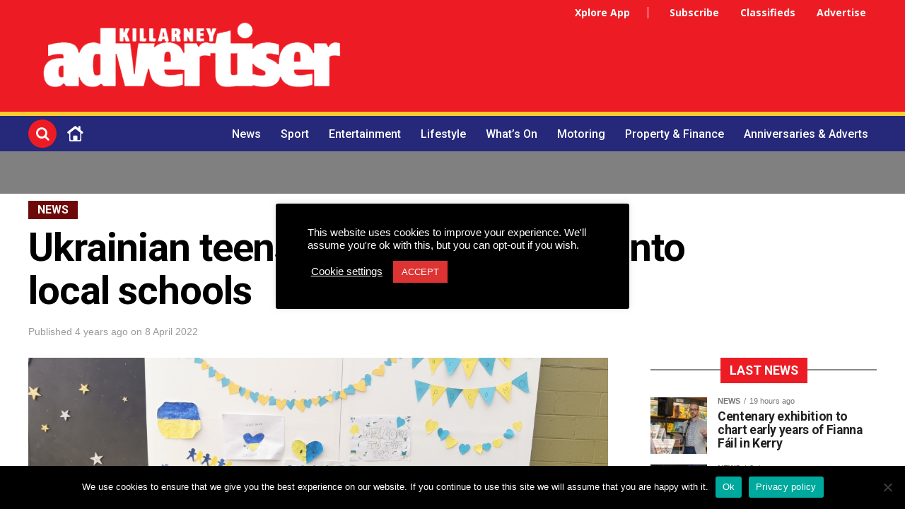

--- FILE ---
content_type: text/html; charset=UTF-8
request_url: https://killarneyadvertiser.ie/news/ukrainian-teens-warmly-welcomed-into-local-schools/
body_size: 29719
content:
<!DOCTYPE html>
<html dir="ltr" lang="en-GB" prefix="og: https://ogp.me/ns#">
<head>
<meta charset="UTF-8" >
<meta name="viewport" id="viewport" content="width=device-width, initial-scale=1.0, maximum-scale=1.0, minimum-scale=1.0, user-scalable=no" />
<link rel="pingback" href="https://killarneyadvertiser.ie/xmlrpc.php" />

<title>Ukrainian teens warmly welcomed into local schools - Killarney Advertiser</title><link rel="stylesheet" id="siteground-optimizer-combined-css-1578c910795be9575060ad8ddcbf2b6a" href="https://killarneyadvertiser.ie/wp-content/uploads/siteground-optimizer-assets/siteground-optimizer-combined-css-1578c910795be9575060ad8ddcbf2b6a.css" media="all" />

	  	<style>img:is([sizes="auto" i], [sizes^="auto," i]) { contain-intrinsic-size: 3000px 1500px }</style>
	
		<!-- All in One SEO 4.7.5.1 - aioseo.com -->
		<meta name="description" content="By Michelle Crean It was a nervous start for some students as they began their new school journey this week but they soon settled after the huge warm welcome they received. On Tuesday Killarney Community College welcomed 15 Ukrainian students into their school community. They were immediately integrated into their respective year groups and have" />
		<meta name="robots" content="max-image-preview:large" />
		<link rel="canonical" href="https://killarneyadvertiser.ie/news/ukrainian-teens-warmly-welcomed-into-local-schools/" />
		<meta name="generator" content="All in One SEO (AIOSEO) 4.7.5.1" />

		<!-- Global site tag (gtag.js) - Google Analytics -->
<script async src="https://www.googletagmanager.com/gtag/js?id=UA-196770485-1"></script>
<script>
 window.dataLayer = window.dataLayer || [];
 function gtag(){dataLayer.push(arguments);}
 gtag('js', new Date());

 gtag('config', 'UA-196770485-1');
</script>
		<meta property="og:locale" content="en_GB" />
		<meta property="og:site_name" content="Your Free Weekly Killarney News Publication with Classifieds - Your Free Weekly Killarney News Publication with Classifieds #" />
		<meta property="og:type" content="article" />
		<meta property="og:title" content="Ukrainian teens warmly welcomed into local schools - Killarney Advertiser" />
		<meta property="og:description" content="By Michelle Crean It was a nervous start for some students as they began their new school journey this week but they soon settled after the huge warm welcome they received. On Tuesday Killarney Community College welcomed 15 Ukrainian students into their school community. They were immediately integrated into their respective year groups and have" />
		<meta property="og:url" content="https://killarneyadvertiser.ie/news/ukrainian-teens-warmly-welcomed-into-local-schools/" />
		<meta property="fb:app_id" content="422341675988827" />
		<meta property="fb:admins" content="100066470900696" />
		<meta property="og:image" content="https://killarneyadvertiser.ie/wp-content/uploads/2022/04/0225919_IMG20220407094651.jpg" />
		<meta property="og:image:secure_url" content="https://killarneyadvertiser.ie/wp-content/uploads/2022/04/0225919_IMG20220407094651.jpg" />
		<meta property="og:image:width" content="1280" />
		<meta property="og:image:height" content="960" />
		<meta property="article:published_time" content="2022-04-08T11:00:00+00:00" />
		<meta property="article:modified_time" content="2022-04-08T12:54:15+00:00" />
		<meta property="article:publisher" content="https://www.facebook.com/killarneyadvertiser" />
		<meta name="twitter:card" content="summary_large_image" />
		<meta name="twitter:title" content="Ukrainian teens warmly welcomed into local schools - Killarney Advertiser" />
		<meta name="twitter:description" content="By Michelle Crean It was a nervous start for some students as they began their new school journey this week but they soon settled after the huge warm welcome they received. On Tuesday Killarney Community College welcomed 15 Ukrainian students into their school community. They were immediately integrated into their respective year groups and have" />
		<meta name="twitter:image" content="https://killarneyadvertiser.ie/wp-content/uploads/2022/04/0225919_IMG20220407094651.jpg" />
		<script type="application/ld+json" class="aioseo-schema">
			{"@context":"https:\/\/schema.org","@graph":[{"@type":"BlogPosting","@id":"https:\/\/killarneyadvertiser.ie\/news\/ukrainian-teens-warmly-welcomed-into-local-schools\/#blogposting","name":"Ukrainian teens warmly welcomed into local schools - Killarney Advertiser","headline":"Ukrainian teens warmly welcomed into local schools","author":{"@id":"https:\/\/killarneyadvertiser.ie\/author\/redafact\/#author"},"publisher":{"@id":"https:\/\/killarneyadvertiser.ie\/#organization"},"image":{"@type":"ImageObject","url":"https:\/\/killarneyadvertiser.ie\/wp-content\/uploads\/2022\/04\/0225919_IMG20220407094651.jpg","width":1280,"height":960,"caption":"WELCOME: Killarney Community College welcomed 15 Ukrainian students into their school on Tuesday."},"datePublished":"2022-04-08T12:00:00+01:00","dateModified":"2022-04-08T13:54:15+01:00","inLanguage":"en-GB","mainEntityOfPage":{"@id":"https:\/\/killarneyadvertiser.ie\/news\/ukrainian-teens-warmly-welcomed-into-local-schools\/#webpage"},"isPartOf":{"@id":"https:\/\/killarneyadvertiser.ie\/news\/ukrainian-teens-warmly-welcomed-into-local-schools\/#webpage"},"articleSection":"News, Xplore Local, featured"},{"@type":"BreadcrumbList","@id":"https:\/\/killarneyadvertiser.ie\/news\/ukrainian-teens-warmly-welcomed-into-local-schools\/#breadcrumblist","itemListElement":[{"@type":"ListItem","@id":"https:\/\/killarneyadvertiser.ie\/#listItem","position":1,"name":"Home","item":"https:\/\/killarneyadvertiser.ie\/","nextItem":"https:\/\/killarneyadvertiser.ie\/.\/news\/#listItem"},{"@type":"ListItem","@id":"https:\/\/killarneyadvertiser.ie\/.\/news\/#listItem","position":2,"name":"News","item":"https:\/\/killarneyadvertiser.ie\/.\/news\/","nextItem":"https:\/\/killarneyadvertiser.ie\/news\/ukrainian-teens-warmly-welcomed-into-local-schools\/#listItem","previousItem":"https:\/\/killarneyadvertiser.ie\/#listItem"},{"@type":"ListItem","@id":"https:\/\/killarneyadvertiser.ie\/news\/ukrainian-teens-warmly-welcomed-into-local-schools\/#listItem","position":3,"name":"Ukrainian teens warmly welcomed into local schools","previousItem":"https:\/\/killarneyadvertiser.ie\/.\/news\/#listItem"}]},{"@type":"Organization","@id":"https:\/\/killarneyadvertiser.ie\/#organization","name":"Killarney Advertiser","description":"Your Free Weekly Killarney News Publication with Classifieds","url":"https:\/\/killarneyadvertiser.ie\/"},{"@type":"Person","@id":"https:\/\/killarneyadvertiser.ie\/author\/redafact\/#author","url":"https:\/\/killarneyadvertiser.ie\/author\/redafact\/","name":"AdFactory Editorial Content","image":{"@type":"ImageObject","@id":"https:\/\/killarneyadvertiser.ie\/news\/ukrainian-teens-warmly-welcomed-into-local-schools\/#authorImage","url":"https:\/\/killarneyadvertiser.ie\/wp-content\/uploads\/2022\/03\/logo-1-150x87.png","width":96,"height":96,"caption":"AdFactory Editorial Content"}},{"@type":"WebPage","@id":"https:\/\/killarneyadvertiser.ie\/news\/ukrainian-teens-warmly-welcomed-into-local-schools\/#webpage","url":"https:\/\/killarneyadvertiser.ie\/news\/ukrainian-teens-warmly-welcomed-into-local-schools\/","name":"Ukrainian teens warmly welcomed into local schools - Killarney Advertiser","description":"By Michelle Crean It was a nervous start for some students as they began their new school journey this week but they soon settled after the huge warm welcome they received. On Tuesday Killarney Community College welcomed 15 Ukrainian students into their school community. They were immediately integrated into their respective year groups and have","inLanguage":"en-GB","isPartOf":{"@id":"https:\/\/killarneyadvertiser.ie\/#website"},"breadcrumb":{"@id":"https:\/\/killarneyadvertiser.ie\/news\/ukrainian-teens-warmly-welcomed-into-local-schools\/#breadcrumblist"},"author":{"@id":"https:\/\/killarneyadvertiser.ie\/author\/redafact\/#author"},"creator":{"@id":"https:\/\/killarneyadvertiser.ie\/author\/redafact\/#author"},"image":{"@type":"ImageObject","url":"https:\/\/killarneyadvertiser.ie\/wp-content\/uploads\/2022\/04\/0225919_IMG20220407094651.jpg","@id":"https:\/\/killarneyadvertiser.ie\/news\/ukrainian-teens-warmly-welcomed-into-local-schools\/#mainImage","width":1280,"height":960,"caption":"WELCOME: Killarney Community College welcomed 15 Ukrainian students into their school on Tuesday."},"primaryImageOfPage":{"@id":"https:\/\/killarneyadvertiser.ie\/news\/ukrainian-teens-warmly-welcomed-into-local-schools\/#mainImage"},"datePublished":"2022-04-08T12:00:00+01:00","dateModified":"2022-04-08T13:54:15+01:00"},{"@type":"WebSite","@id":"https:\/\/killarneyadvertiser.ie\/#website","url":"https:\/\/killarneyadvertiser.ie\/","name":"Killarney Advertiser","description":"Your Free Weekly Killarney News Publication with Classifieds","inLanguage":"en-GB","publisher":{"@id":"https:\/\/killarneyadvertiser.ie\/#organization"}}]}
		</script>
		<!-- All in One SEO -->

<link rel='dns-prefetch' href='//js.stripe.com' />
<link rel='dns-prefetch' href='//checkout.stripe.com' />
<link rel='dns-prefetch' href='//ajax.googleapis.com' />
<link rel='dns-prefetch' href='//fonts.googleapis.com' />
<link rel="alternate" type="application/rss+xml" title="Killarney Advertiser &raquo; Feed" href="https://killarneyadvertiser.ie/feed/" />
<link rel="alternate" type="text/calendar" title="Killarney Advertiser &raquo; iCal Feed" href="https://killarneyadvertiser.ie/whats-on-killarney/?ical=1" />



<style id='classic-theme-styles-inline-css' type='text/css'>
/*! This file is auto-generated */
.wp-block-button__link{color:#fff;background-color:#32373c;border-radius:9999px;box-shadow:none;text-decoration:none;padding:calc(.667em + 2px) calc(1.333em + 2px);font-size:1.125em}.wp-block-file__button{background:#32373c;color:#fff;text-decoration:none}
</style>
<style id='global-styles-inline-css' type='text/css'>
:root{--wp--preset--aspect-ratio--square: 1;--wp--preset--aspect-ratio--4-3: 4/3;--wp--preset--aspect-ratio--3-4: 3/4;--wp--preset--aspect-ratio--3-2: 3/2;--wp--preset--aspect-ratio--2-3: 2/3;--wp--preset--aspect-ratio--16-9: 16/9;--wp--preset--aspect-ratio--9-16: 9/16;--wp--preset--color--black: #000000;--wp--preset--color--cyan-bluish-gray: #abb8c3;--wp--preset--color--white: #ffffff;--wp--preset--color--pale-pink: #f78da7;--wp--preset--color--vivid-red: #cf2e2e;--wp--preset--color--luminous-vivid-orange: #ff6900;--wp--preset--color--luminous-vivid-amber: #fcb900;--wp--preset--color--light-green-cyan: #7bdcb5;--wp--preset--color--vivid-green-cyan: #00d084;--wp--preset--color--pale-cyan-blue: #8ed1fc;--wp--preset--color--vivid-cyan-blue: #0693e3;--wp--preset--color--vivid-purple: #9b51e0;--wp--preset--color--: #444;--wp--preset--gradient--vivid-cyan-blue-to-vivid-purple: linear-gradient(135deg,rgba(6,147,227,1) 0%,rgb(155,81,224) 100%);--wp--preset--gradient--light-green-cyan-to-vivid-green-cyan: linear-gradient(135deg,rgb(122,220,180) 0%,rgb(0,208,130) 100%);--wp--preset--gradient--luminous-vivid-amber-to-luminous-vivid-orange: linear-gradient(135deg,rgba(252,185,0,1) 0%,rgba(255,105,0,1) 100%);--wp--preset--gradient--luminous-vivid-orange-to-vivid-red: linear-gradient(135deg,rgba(255,105,0,1) 0%,rgb(207,46,46) 100%);--wp--preset--gradient--very-light-gray-to-cyan-bluish-gray: linear-gradient(135deg,rgb(238,238,238) 0%,rgb(169,184,195) 100%);--wp--preset--gradient--cool-to-warm-spectrum: linear-gradient(135deg,rgb(74,234,220) 0%,rgb(151,120,209) 20%,rgb(207,42,186) 40%,rgb(238,44,130) 60%,rgb(251,105,98) 80%,rgb(254,248,76) 100%);--wp--preset--gradient--blush-light-purple: linear-gradient(135deg,rgb(255,206,236) 0%,rgb(152,150,240) 100%);--wp--preset--gradient--blush-bordeaux: linear-gradient(135deg,rgb(254,205,165) 0%,rgb(254,45,45) 50%,rgb(107,0,62) 100%);--wp--preset--gradient--luminous-dusk: linear-gradient(135deg,rgb(255,203,112) 0%,rgb(199,81,192) 50%,rgb(65,88,208) 100%);--wp--preset--gradient--pale-ocean: linear-gradient(135deg,rgb(255,245,203) 0%,rgb(182,227,212) 50%,rgb(51,167,181) 100%);--wp--preset--gradient--electric-grass: linear-gradient(135deg,rgb(202,248,128) 0%,rgb(113,206,126) 100%);--wp--preset--gradient--midnight: linear-gradient(135deg,rgb(2,3,129) 0%,rgb(40,116,252) 100%);--wp--preset--font-size--small: 13px;--wp--preset--font-size--medium: 20px;--wp--preset--font-size--large: 36px;--wp--preset--font-size--x-large: 42px;--wp--preset--spacing--20: 0.44rem;--wp--preset--spacing--30: 0.67rem;--wp--preset--spacing--40: 1rem;--wp--preset--spacing--50: 1.5rem;--wp--preset--spacing--60: 2.25rem;--wp--preset--spacing--70: 3.38rem;--wp--preset--spacing--80: 5.06rem;--wp--preset--shadow--natural: 6px 6px 9px rgba(0, 0, 0, 0.2);--wp--preset--shadow--deep: 12px 12px 50px rgba(0, 0, 0, 0.4);--wp--preset--shadow--sharp: 6px 6px 0px rgba(0, 0, 0, 0.2);--wp--preset--shadow--outlined: 6px 6px 0px -3px rgba(255, 255, 255, 1), 6px 6px rgba(0, 0, 0, 1);--wp--preset--shadow--crisp: 6px 6px 0px rgba(0, 0, 0, 1);}:where(.is-layout-flex){gap: 0.5em;}:where(.is-layout-grid){gap: 0.5em;}body .is-layout-flex{display: flex;}.is-layout-flex{flex-wrap: wrap;align-items: center;}.is-layout-flex > :is(*, div){margin: 0;}body .is-layout-grid{display: grid;}.is-layout-grid > :is(*, div){margin: 0;}:where(.wp-block-columns.is-layout-flex){gap: 2em;}:where(.wp-block-columns.is-layout-grid){gap: 2em;}:where(.wp-block-post-template.is-layout-flex){gap: 1.25em;}:where(.wp-block-post-template.is-layout-grid){gap: 1.25em;}.has-black-color{color: var(--wp--preset--color--black) !important;}.has-cyan-bluish-gray-color{color: var(--wp--preset--color--cyan-bluish-gray) !important;}.has-white-color{color: var(--wp--preset--color--white) !important;}.has-pale-pink-color{color: var(--wp--preset--color--pale-pink) !important;}.has-vivid-red-color{color: var(--wp--preset--color--vivid-red) !important;}.has-luminous-vivid-orange-color{color: var(--wp--preset--color--luminous-vivid-orange) !important;}.has-luminous-vivid-amber-color{color: var(--wp--preset--color--luminous-vivid-amber) !important;}.has-light-green-cyan-color{color: var(--wp--preset--color--light-green-cyan) !important;}.has-vivid-green-cyan-color{color: var(--wp--preset--color--vivid-green-cyan) !important;}.has-pale-cyan-blue-color{color: var(--wp--preset--color--pale-cyan-blue) !important;}.has-vivid-cyan-blue-color{color: var(--wp--preset--color--vivid-cyan-blue) !important;}.has-vivid-purple-color{color: var(--wp--preset--color--vivid-purple) !important;}.has-black-background-color{background-color: var(--wp--preset--color--black) !important;}.has-cyan-bluish-gray-background-color{background-color: var(--wp--preset--color--cyan-bluish-gray) !important;}.has-white-background-color{background-color: var(--wp--preset--color--white) !important;}.has-pale-pink-background-color{background-color: var(--wp--preset--color--pale-pink) !important;}.has-vivid-red-background-color{background-color: var(--wp--preset--color--vivid-red) !important;}.has-luminous-vivid-orange-background-color{background-color: var(--wp--preset--color--luminous-vivid-orange) !important;}.has-luminous-vivid-amber-background-color{background-color: var(--wp--preset--color--luminous-vivid-amber) !important;}.has-light-green-cyan-background-color{background-color: var(--wp--preset--color--light-green-cyan) !important;}.has-vivid-green-cyan-background-color{background-color: var(--wp--preset--color--vivid-green-cyan) !important;}.has-pale-cyan-blue-background-color{background-color: var(--wp--preset--color--pale-cyan-blue) !important;}.has-vivid-cyan-blue-background-color{background-color: var(--wp--preset--color--vivid-cyan-blue) !important;}.has-vivid-purple-background-color{background-color: var(--wp--preset--color--vivid-purple) !important;}.has-black-border-color{border-color: var(--wp--preset--color--black) !important;}.has-cyan-bluish-gray-border-color{border-color: var(--wp--preset--color--cyan-bluish-gray) !important;}.has-white-border-color{border-color: var(--wp--preset--color--white) !important;}.has-pale-pink-border-color{border-color: var(--wp--preset--color--pale-pink) !important;}.has-vivid-red-border-color{border-color: var(--wp--preset--color--vivid-red) !important;}.has-luminous-vivid-orange-border-color{border-color: var(--wp--preset--color--luminous-vivid-orange) !important;}.has-luminous-vivid-amber-border-color{border-color: var(--wp--preset--color--luminous-vivid-amber) !important;}.has-light-green-cyan-border-color{border-color: var(--wp--preset--color--light-green-cyan) !important;}.has-vivid-green-cyan-border-color{border-color: var(--wp--preset--color--vivid-green-cyan) !important;}.has-pale-cyan-blue-border-color{border-color: var(--wp--preset--color--pale-cyan-blue) !important;}.has-vivid-cyan-blue-border-color{border-color: var(--wp--preset--color--vivid-cyan-blue) !important;}.has-vivid-purple-border-color{border-color: var(--wp--preset--color--vivid-purple) !important;}.has-vivid-cyan-blue-to-vivid-purple-gradient-background{background: var(--wp--preset--gradient--vivid-cyan-blue-to-vivid-purple) !important;}.has-light-green-cyan-to-vivid-green-cyan-gradient-background{background: var(--wp--preset--gradient--light-green-cyan-to-vivid-green-cyan) !important;}.has-luminous-vivid-amber-to-luminous-vivid-orange-gradient-background{background: var(--wp--preset--gradient--luminous-vivid-amber-to-luminous-vivid-orange) !important;}.has-luminous-vivid-orange-to-vivid-red-gradient-background{background: var(--wp--preset--gradient--luminous-vivid-orange-to-vivid-red) !important;}.has-very-light-gray-to-cyan-bluish-gray-gradient-background{background: var(--wp--preset--gradient--very-light-gray-to-cyan-bluish-gray) !important;}.has-cool-to-warm-spectrum-gradient-background{background: var(--wp--preset--gradient--cool-to-warm-spectrum) !important;}.has-blush-light-purple-gradient-background{background: var(--wp--preset--gradient--blush-light-purple) !important;}.has-blush-bordeaux-gradient-background{background: var(--wp--preset--gradient--blush-bordeaux) !important;}.has-luminous-dusk-gradient-background{background: var(--wp--preset--gradient--luminous-dusk) !important;}.has-pale-ocean-gradient-background{background: var(--wp--preset--gradient--pale-ocean) !important;}.has-electric-grass-gradient-background{background: var(--wp--preset--gradient--electric-grass) !important;}.has-midnight-gradient-background{background: var(--wp--preset--gradient--midnight) !important;}.has-small-font-size{font-size: var(--wp--preset--font-size--small) !important;}.has-medium-font-size{font-size: var(--wp--preset--font-size--medium) !important;}.has-large-font-size{font-size: var(--wp--preset--font-size--large) !important;}.has-x-large-font-size{font-size: var(--wp--preset--font-size--x-large) !important;}
:where(.wp-block-post-template.is-layout-flex){gap: 1.25em;}:where(.wp-block-post-template.is-layout-grid){gap: 1.25em;}
:where(.wp-block-columns.is-layout-flex){gap: 2em;}:where(.wp-block-columns.is-layout-grid){gap: 2em;}
:root :where(.wp-block-pullquote){font-size: 1.5em;line-height: 1.6;}
</style>



<link rel='stylesheet' id='stripe-checkout-button-css' href='https://checkout.stripe.com/v3/checkout/button.css' type='text/css' media='all' />


<style id='theiaPostSlider-inline-css' type='text/css'>


				.theiaPostSlider_nav.fontTheme ._title,
				.theiaPostSlider_nav.fontTheme ._text {
					line-height: 48px;
				}
	
				.theiaPostSlider_nav.fontTheme ._button,
				.theiaPostSlider_nav.fontTheme ._button svg {
					color: #f08100;
					fill: #f08100;
				}
	
				.theiaPostSlider_nav.fontTheme ._button ._2 span {
					font-size: 48px;
					line-height: 48px;
				}
	
				.theiaPostSlider_nav.fontTheme ._button ._2 svg {
					width: 48px;
				}
	
				.theiaPostSlider_nav.fontTheme ._button:hover,
				.theiaPostSlider_nav.fontTheme ._button:focus,
				.theiaPostSlider_nav.fontTheme ._button:hover svg,
				.theiaPostSlider_nav.fontTheme ._button:focus svg {
					color: #ffa338;
					fill: #ffa338;
				}
	
				.theiaPostSlider_nav.fontTheme ._disabled,				 
                .theiaPostSlider_nav.fontTheme ._disabled svg {
					color: #777777 !important;
					fill: #777777 !important;
				}
			
</style>






<link rel='stylesheet' id='ql-jquery-ui-css' href='//ajax.googleapis.com/ajax/libs/jqueryui/1.12.1/themes/smoothness/jquery-ui.css?ver=6.7.4' type='text/css' media='all' />



<style id='mvp-custom-style-inline-css' type='text/css'>


#mvp-wallpaper {
	background: url() no-repeat 50% 0;
	}

#mvp-foot-copy a {
	color: #0be6af;
	}

#mvp-content-main p a,
.mvp-post-add-main p a {
	box-shadow: inset 0 -4px 0 #0be6af;
	}

#mvp-content-main p a:hover,
.mvp-post-add-main p a:hover {
	background: #0be6af;
	}

a,
a:visited,
.post-info-name a,
.woocommerce .woocommerce-breadcrumb a {
	color: #ed1c24;
	}

#mvp-side-wrap a:hover {
	color: #ed1c24;
	}

.mvp-fly-top:hover,
.mvp-vid-box-wrap,
ul.mvp-soc-mob-list li.mvp-soc-mob-com {
	background: #000000;
	}

nav.mvp-fly-nav-menu ul li.menu-item-has-children:after,
.mvp-feat1-left-wrap span.mvp-cd-cat,
.mvp-widget-feat1-top-story span.mvp-cd-cat,
.mvp-widget-feat2-left-cont span.mvp-cd-cat,
.mvp-widget-dark-feat span.mvp-cd-cat,
.mvp-widget-dark-sub span.mvp-cd-cat,
.mvp-vid-wide-text span.mvp-cd-cat,
.mvp-feat2-top-text span.mvp-cd-cat,
.mvp-feat3-main-story span.mvp-cd-cat,
.mvp-feat3-sub-text span.mvp-cd-cat,
.mvp-feat4-main-text span.mvp-cd-cat,
.woocommerce-message:before,
.woocommerce-info:before,
.woocommerce-message:before {
	color: #000000;
	}

#searchform input,
.mvp-authors-name {
	border-bottom: 1px solid #000000;
	}

.mvp-fly-top:hover {
	border-top: 1px solid #000000;
	border-left: 1px solid #000000;
	border-bottom: 1px solid #000000;
	}

.woocommerce .widget_price_filter .ui-slider .ui-slider-handle,
.woocommerce #respond input#submit.alt,
.woocommerce a.button.alt,
.woocommerce button.button.alt,
.woocommerce input.button.alt,
.woocommerce #respond input#submit.alt:hover,
.woocommerce a.button.alt:hover,
.woocommerce button.button.alt:hover,
.woocommerce input.button.alt:hover {
	background-color: #000000;
	}

.woocommerce-error,
.woocommerce-info,
.woocommerce-message {
	border-top-color: #000000;
	}

ul.mvp-feat1-list-buts li.active span.mvp-feat1-list-but,
span.mvp-widget-home-title,
span.mvp-post-cat,
span.mvp-feat1-pop-head {
	background: ED1C24;
	}

.woocommerce span.onsale {
	background-color: ED1C24;
	}

.mvp-widget-feat2-side-more-but,
.woocommerce .star-rating span:before,
span.mvp-prev-next-label,
.mvp-cat-date-wrap .sticky {
	color: ED1C24 !important;
	}

#mvp-main-nav-top,
#mvp-fly-wrap,
.mvp-soc-mob-right,
#mvp-main-nav-small-cont {
	background: #ed1c24;
	}

#mvp-main-nav-small .mvp-fly-but-wrap span,
#mvp-main-nav-small .mvp-search-but-wrap span,
.mvp-nav-top-left .mvp-fly-but-wrap span,
#mvp-fly-wrap .mvp-fly-but-wrap span {
	background: #ffffff;
	}

.mvp-nav-top-right .mvp-nav-search-but,
span.mvp-fly-soc-head,
.mvp-soc-mob-right i,
#mvp-main-nav-small span.mvp-nav-search-but,
#mvp-main-nav-small .mvp-nav-menu ul li a  {
	color: #ffffff;
	}

#mvp-main-nav-small .mvp-nav-menu ul li.menu-item-has-children a:after {
	border-color: #ffffff transparent transparent transparent;
	}

#mvp-nav-top-wrap span.mvp-nav-search-but:hover,
#mvp-main-nav-small span.mvp-nav-search-but:hover {
	color: #ED1C24;
	}

#mvp-nav-top-wrap .mvp-fly-but-wrap:hover span,
#mvp-main-nav-small .mvp-fly-but-wrap:hover span,
span.mvp-woo-cart-num:hover {
	background: #ED1C24;
	}

#mvp-main-nav-bot-cont {
	background: #262879;
	}

#mvp-nav-bot-wrap .mvp-fly-but-wrap span,
#mvp-nav-bot-wrap .mvp-search-but-wrap span {
	background: #ffffff;
	}

#mvp-nav-bot-wrap span.mvp-nav-search-but,
#mvp-nav-bot-wrap .mvp-nav-menu ul li a {
	color: #ffffff;
	}

#mvp-nav-bot-wrap .mvp-nav-menu ul li.menu-item-has-children a:after {
	border-color: #ffffff transparent transparent transparent;
	}

.mvp-nav-menu ul li:hover a {
	border-bottom: 5px solid #ED1C24;
	}

#mvp-nav-bot-wrap .mvp-fly-but-wrap:hover span {
	background: #ED1C24;
	}

#mvp-nav-bot-wrap span.mvp-nav-search-but:hover {
	color: #ED1C24;
	}

body,
.mvp-feat1-feat-text p,
.mvp-feat2-top-text p,
.mvp-feat3-main-text p,
.mvp-feat3-sub-text p,
#searchform input,
.mvp-author-info-text,
span.mvp-post-excerpt,
.mvp-nav-menu ul li ul.sub-menu li a,
nav.mvp-fly-nav-menu ul li a,
.mvp-ad-label,
span.mvp-feat-caption,
.mvp-post-tags a,
.mvp-post-tags a:visited,
span.mvp-author-box-name a,
#mvp-author-box-text p,
.mvp-post-gallery-text p,
ul.mvp-soc-mob-list li span,
#comments,
h3#reply-title,
h2.comments,
#mvp-foot-copy p,
span.mvp-fly-soc-head,
.mvp-post-tags-header,
span.mvp-prev-next-label,
span.mvp-post-add-link-but,
#mvp-comments-button a,
#mvp-comments-button span.mvp-comment-but-text,
.woocommerce ul.product_list_widget span.product-title,
.woocommerce ul.product_list_widget li a,
.woocommerce #reviews #comments ol.commentlist li .comment-text p.meta,
.woocommerce div.product p.price,
.woocommerce div.product p.price ins,
.woocommerce div.product p.price del,
.woocommerce ul.products li.product .price del,
.woocommerce ul.products li.product .price ins,
.woocommerce ul.products li.product .price,
.woocommerce #respond input#submit,
.woocommerce a.button,
.woocommerce button.button,
.woocommerce input.button,
.woocommerce .widget_price_filter .price_slider_amount .button,
.woocommerce span.onsale,
.woocommerce-review-link,
#woo-content p.woocommerce-result-count,
.woocommerce div.product .woocommerce-tabs ul.tabs li a,
a.mvp-inf-more-but,
span.mvp-cont-read-but,
span.mvp-cd-cat,
span.mvp-cd-date,
.mvp-feat4-main-text p,
span.mvp-woo-cart-num,
span.mvp-widget-home-title2,
.wp-caption,
#mvp-content-main p.wp-caption-text,
.gallery-caption,
.mvp-post-add-main p.wp-caption-text,
#bbpress-forums,
#bbpress-forums p,
.protected-post-form input,
#mvp-feat6-text p {
	font-family: 'Arial', sans-serif;
	}

.mvp-blog-story-text p,
span.mvp-author-page-desc,
#mvp-404 p,
.mvp-widget-feat1-bot-text p,
.mvp-widget-feat2-left-text p,
.mvp-flex-story-text p,
.mvp-search-text p,
#mvp-content-main p,
.mvp-post-add-main p,
#mvp-content-main ul li,
#mvp-content-main ol li,
.rwp-summary,
.rwp-u-review__comment,
.mvp-feat5-mid-main-text p,
.mvp-feat5-small-main-text p,
#mvp-content-main .wp-block-button__link,
.wp-block-audio figcaption,
.wp-block-video figcaption,
.wp-block-embed figcaption,
.wp-block-verse pre,
pre.wp-block-verse {
	font-family: 'Arial', sans-serif;
	}

.mvp-nav-menu ul li a,
#mvp-foot-menu ul li a {
	font-family: 'Roboto', sans-serif;
	}


.mvp-feat1-sub-text h2,
.mvp-feat1-pop-text h2,
.mvp-feat1-list-text h2,
.mvp-widget-feat1-top-text h2,
.mvp-widget-feat1-bot-text h2,
.mvp-widget-dark-feat-text h2,
.mvp-widget-dark-sub-text h2,
.mvp-widget-feat2-left-text h2,
.mvp-widget-feat2-right-text h2,
.mvp-blog-story-text h2,
.mvp-flex-story-text h2,
.mvp-vid-wide-more-text p,
.mvp-prev-next-text p,
.mvp-related-text,
.mvp-post-more-text p,
h2.mvp-authors-latest a,
.mvp-feat2-bot-text h2,
.mvp-feat3-sub-text h2,
.mvp-feat3-main-text h2,
.mvp-feat4-main-text h2,
.mvp-feat5-text h2,
.mvp-feat5-mid-main-text h2,
.mvp-feat5-small-main-text h2,
.mvp-feat5-mid-sub-text h2,
#mvp-feat6-text h2,
.alp-related-posts-wrapper .alp-related-post .post-title {
	font-family: 'Roboto', sans-serif;
	}

.mvp-feat2-top-text h2,
.mvp-feat1-feat-text h2,
h1.mvp-post-title,
h1.mvp-post-title-wide,
.mvp-drop-nav-title h4,
#mvp-content-main blockquote p,
.mvp-post-add-main blockquote p,
#mvp-content-main p.has-large-font-size,
#mvp-404 h1,
#woo-content h1.page-title,
.woocommerce div.product .product_title,
.woocommerce ul.products li.product h3,
.alp-related-posts .current .post-title {
	font-family: 'Roboto', sans-serif;
	}

span.mvp-feat1-pop-head,
.mvp-feat1-pop-text:before,
span.mvp-feat1-list-but,
span.mvp-widget-home-title,
.mvp-widget-feat2-side-more,
span.mvp-post-cat,
span.mvp-page-head,
h1.mvp-author-top-head,
.mvp-authors-name,
#mvp-content-main h1,
#mvp-content-main h2,
#mvp-content-main h3,
#mvp-content-main h4,
#mvp-content-main h5,
#mvp-content-main h6,
.woocommerce .related h2,
.woocommerce div.product .woocommerce-tabs .panel h2,
.woocommerce div.product .product_title,
.mvp-feat5-side-list .mvp-feat1-list-img:after {
	font-family: 'Roboto', sans-serif;
	}

	

	#mvp-leader-wrap {
		position: relative;
		}
	#mvp-site-main {
		margin-top: 0;
		}
	#mvp-leader-wrap {
		top: 0 !important;
		}
		

	.alp-advert {
		display: none;
	}
	.alp-related-posts-wrapper .alp-related-posts .current {
		margin: 0 0 10px;
	}
		
</style>




<link rel='stylesheet' id='mvp-fonts-css' href='//fonts.googleapis.com/css?family=Roboto%3A300%2C400%2C700%2C900%7COswald%3A400%2C700%7CAdvent+Pro%3A700%7COpen+Sans%3A700%7CAnton%3A400Roboto%3A100%2C200%2C300%2C400%2C500%2C600%2C700%2C800%2C900%7CRoboto%3A100%2C200%2C300%2C400%2C500%2C600%2C700%2C800%2C900%7CRoboto%3A100%2C200%2C300%2C400%2C500%2C600%2C700%2C800%2C900%7CArial%3A100%2C200%2C300%2C400%2C500%2C600%2C700%2C800%2C900%7CArial%3A100%2C200%2C300%2C400%2C500%2C600%2C700%2C800%2C900%7CRoboto%3A100%2C200%2C300%2C400%2C500%2C600%2C700%2C800%2C900%26subset%3Dlatin%2Clatin-ext%2Ccyrillic%2Ccyrillic-ext%2Cgreek-ext%2Cgreek%2Cvietnamese' type='text/css' media='all' />

<script defer type="text/javascript" src="https://killarneyadvertiser.ie/wp-includes/js/jquery/jquery.min.js?ver=3.7.1" id="jquery-core-js"></script>

<script type="text/javascript" id="cookie-law-info-js-extra">
/* <![CDATA[ */
var Cli_Data = {"nn_cookie_ids":["_tracker","matchgoogle","C","DEVICE_INFO","b","bsw_origin_init","GoogleAdServingTest","CookieLawInfoConsent","cookielawinfo-checkbox-advertisement","__hssrc","PHPSESSID","test_cookie","__gpi","IDE","ab","KTPCACOOKIE","mc","uuid","rlas3","pxrc","KADUSERCOOKIE","wfivefivec","mt_mop","CMID","CMPS","CMPRO","ljt_reader","A3","tuuid","tuuid_lu","tluid","IDSYNC","suid_legacy","YSC","VISITOR_INFO1_LIVE","yt-remote-device-id","yt-remote-connected-devices","google_push","everest_g_v2","_ga_3G6HVEX9HD","_ga","_gid","_gat_gtag_UA_196770485_1","__gads","__hstc","hubspotutk","u","uid","suid","CONSENT","__cf_bm","__hssc","d"],"cookielist":[],"non_necessary_cookies":{"necessary":["CookieLawInfoConsent","__hssrc","PHPSESSID"],"functional":["__cf_bm","__hssc"],"performance":["d"],"analytics":["_ga_3G6HVEX9HD","_ga","_gid","_gat_gtag_UA_196770485_1","__gads","__hstc","hubspotutk","u","uid","suid","CONSENT"],"advertisement":["test_cookie","__gpi","IDE","ab","KTPCACOOKIE","mc","uuid","rlas3","pxrc","KADUSERCOOKIE","wfivefivec","mt_mop","CMID","CMPS","CMPRO","ljt_reader","A3","tuuid","tuuid_lu","tluid","IDSYNC","suid_legacy","YSC","VISITOR_INFO1_LIVE","yt-remote-device-id","yt-remote-connected-devices","google_push","everest_g_v2"],"others":["_tracker","matchgoogle","C","DEVICE_INFO","b","bsw_origin_init","GoogleAdServingTest"]},"ccpaEnabled":"","ccpaRegionBased":"","ccpaBarEnabled":"","strictlyEnabled":["necessary","obligatoire"],"ccpaType":"gdpr","js_blocking":"1","custom_integration":"","triggerDomRefresh":"","secure_cookies":""};
var cli_cookiebar_settings = {"animate_speed_hide":"500","animate_speed_show":"500","background":"#000000","border":"#b1a6a6c2","border_on":"","button_1_button_colour":"#dd3333","button_1_button_hover":"#b12929","button_1_link_colour":"#fff","button_1_as_button":"1","button_1_new_win":"","button_2_button_colour":"#6f0808","button_2_button_hover":"#590606","button_2_link_colour":"#ffffff","button_2_as_button":"1","button_2_hidebar":"","button_3_button_colour":"#555555","button_3_button_hover":"#444444","button_3_link_colour":"#fff","button_3_as_button":"1","button_3_new_win":"","button_4_button_colour":"#000","button_4_button_hover":"#000000","button_4_link_colour":"#ffffff","button_4_as_button":"","button_7_button_colour":"#6f0808","button_7_button_hover":"#590606","button_7_link_colour":"#fff","button_7_as_button":"1","button_7_new_win":"","font_family":"inherit","header_fix":"","notify_animate_hide":"1","notify_animate_show":"","notify_div_id":"#cookie-law-info-bar","notify_position_horizontal":"right","notify_position_vertical":"bottom","scroll_close":"","scroll_close_reload":"","accept_close_reload":"","reject_close_reload":"","showagain_tab":"","showagain_background":"#fff","showagain_border":"#000","showagain_div_id":"#cookie-law-info-again","showagain_x_position":"100px","text":"#ffffff","show_once_yn":"","show_once":"10000","logging_on":"","as_popup":"","popup_overlay":"1","bar_heading_text":"","cookie_bar_as":"popup","popup_showagain_position":"bottom-right","widget_position":"left"};
var log_object = {"ajax_url":"https:\/\/killarneyadvertiser.ie\/wp-admin\/admin-ajax.php"};
/* ]]> */
</script>

<script defer type="text/javascript" id="cookie-notice-front-js-before">
/* <![CDATA[ */
var cnArgs = {"ajaxUrl":"https:\/\/killarneyadvertiser.ie\/wp-admin\/admin-ajax.php","nonce":"982f918c5e","hideEffect":"fade","position":"bottom","onScroll":true,"onScrollOffset":300,"onClick":false,"cookieName":"cookie_notice_accepted","cookieTime":2592000,"cookieTimeRejected":2592000,"globalCookie":false,"redirection":false,"cache":true,"revokeCookies":false,"revokeCookiesOpt":"automatic"};
/* ]]> */
</script>








<link rel="EditURI" type="application/rsd+xml" title="RSD" href="https://killarneyadvertiser.ie/xmlrpc.php?rsd" />
<meta name="generator" content="WordPress 6.7.4" />
<link rel='shortlink' href='https://killarneyadvertiser.ie/?p=44011' />
<link rel="alternate" title="oEmbed (JSON)" type="application/json+oembed" href="https://killarneyadvertiser.ie/wp-json/oembed/1.0/embed?url=https%3A%2F%2Fkillarneyadvertiser.ie%2Fnews%2Fukrainian-teens-warmly-welcomed-into-local-schools%2F" />
<link rel="alternate" title="oEmbed (XML)" type="text/xml+oembed" href="https://killarneyadvertiser.ie/wp-json/oembed/1.0/embed?url=https%3A%2F%2Fkillarneyadvertiser.ie%2Fnews%2Fukrainian-teens-warmly-welcomed-into-local-schools%2F&#038;format=xml" />

<!-- This site is using AdRotate v5.13.7 to display their advertisements - https://ajdg.solutions/ -->
<!-- AdRotate CSS -->
<style type="text/css" media="screen">
	.g { margin:0px; padding:0px; overflow:hidden; line-height:1; zoom:1; }
	.g img { height:auto; }
	.g-col { position:relative; float:left; }
	.g-col:first-child { margin-left: 0; }
	.g-col:last-child { margin-right: 0; }
	.g-1 { width:100%; max-width:320px; height:100%; max-height:250px; margin: 0 auto; }
	.g-2 { width:100%; max-width:320px; height:100%; max-height:250px; margin: 0 auto; }
	.g-3 { width:100%; max-width:320px; height:100%; max-height:250px; margin: 0 auto; }
	.g-4 { width:100%; max-width:320px; height:100%; max-height:250px; margin: 0 auto; }
	.g-5 { width:100%; max-width:320px; height:100%; max-height:600px; margin: 0 auto; }
	.g-6 { width:100%; max-width:320px; height:100%; max-height:600px; margin: 0 auto; }
	.g-7 { width:100%; max-width:320px; height:100%; max-height:600px; margin: 0 auto; }
	.g-8 { width:100%; max-width:320px; height:100%; max-height:600px; margin: 0 auto; }
	@media only screen and (max-width: 480px) {
		.g-col, .g-dyn, .g-single { width:100%; margin-left:0; margin-right:0; }
	}
</style>
<!-- /AdRotate CSS -->

			<!-- DO NOT COPY THIS SNIPPET! Start of Page Analytics Tracking for HubSpot WordPress plugin v11.1.73-->
			
			<!-- DO NOT COPY THIS SNIPPET! End of Page Analytics Tracking for HubSpot WordPress plugin -->
			<meta name="viewport" content="width=device-width, minimum-scale=1" /><meta name="tec-api-version" content="v1"><meta name="tec-api-origin" content="https://killarneyadvertiser.ie"><link rel="alternate" href="https://killarneyadvertiser.ie/wp-json/tribe/events/v1/" />		<style type="text/css" id="wp-custom-css">
			/* Hard-limit the red header height on phones */
@media (max-width: 767px) {
  header#mvp-main-head-wrap {
    max-height: 60px !important;  /* try 110 first */
    overflow: hidden !important;
  }
}















		</style>
		<script data-ad-client="ca-pub-6280300597391749" async src="https://pagead2.googlesyndication.com/pagead/js/adsbygoogle.js"></script>
<meta property="fb:pages" content="199246623432947" />
<!-- Global site tag (gtag.js) - Google Analytics -->
<script async src="https://www.googletagmanager.com/gtag/js?id=G-3G6HVEX9HD"></script>
<script>
  window.dataLayer = window.dataLayer || [];
  function gtag(){dataLayer.push(arguments);}
  gtag('js', new Date());
  gtag('config', 'G-3G6HVEX9HD');
</script>
</head>
<body class="post-template-default single single-post postid-44011 single-format-standard wp-embed-responsive cookies-not-set theiaPostSlider_body tribe-no-js killarneyadvertiser">

	<div id="mvp-fly-wrap">
	<div id="mvp-fly-menu-top" class="left relative">
		<div class="mvp-fly-top-out left relative">
			<div class="mvp-fly-top-in">
				<div id="mvp-fly-logo" class="left relative">
											<a href="https://killarneyadvertiser.ie/"><img src="https://killarneyadvertiser.ie/wp-content/uploads/2025/01/killarney_advertiser_cover.png" alt="Killarney Advertiser" data-rjs="2" /></a>
									</div><!--mvp-fly-logo-->
			</div><!--mvp-fly-top-in-->
			<div class="mvp-fly-but-wrap mvp-fly-but-menu mvp-fly-but-click">
				<span></span>
				<span></span>
				<span></span>
				<span></span>
			</div><!--mvp-fly-but-wrap-->
		</div><!--mvp-fly-top-out-->
	</div><!--mvp-fly-menu-top-->
	<div id="mvp-fly-menu-wrap">
		<nav class="mvp-fly-nav-menu left relative">
			<div class="menu-mobile-menu-container"><ul id="menu-mobile-menu" class="menu"><li id="menu-item-37133" class="menu-item menu-item-type-taxonomy menu-item-object-category current-post-ancestor current-menu-parent current-post-parent menu-item-37133"><a href="https://killarneyadvertiser.ie/./news/">News</a></li>
<li id="menu-item-37134" class="menu-item menu-item-type-taxonomy menu-item-object-category menu-item-37134"><a href="https://killarneyadvertiser.ie/./sport/">Sport</a></li>
<li id="menu-item-37136" class="menu-item menu-item-type-taxonomy menu-item-object-category menu-item-37136"><a href="https://killarneyadvertiser.ie/./entertainment/">Entertainment</a></li>
<li id="menu-item-37135" class="menu-item menu-item-type-taxonomy menu-item-object-category menu-item-37135"><a href="https://killarneyadvertiser.ie/./lifestyle/">Lifestyle</a></li>
<li id="menu-item-43432" class="menu-item menu-item-type-post_type_archive menu-item-object-tribe_events menu-item-43432"><a href="https://killarneyadvertiser.ie/whats-on-killarney/">What&#8217;s On</a></li>
<li id="menu-item-37137" class="menu-item menu-item-type-taxonomy menu-item-object-category menu-item-37137"><a href="https://killarneyadvertiser.ie/./motoring/">Motoring</a></li>
<li id="menu-item-37138" class="menu-item menu-item-type-taxonomy menu-item-object-category menu-item-37138"><a href="https://killarneyadvertiser.ie/./property-finance/">Property &amp; Finance</a></li>
<li id="menu-item-37141" class="subscribemobile menu-item menu-item-type-custom menu-item-object-custom menu-item-37141"><a href="#">Subscribe</a></li>
<li id="menu-item-37142" class="menu-item menu-item-type-custom menu-item-object-custom menu-item-37142"><a href="https://advertise.killarneyadvertiser.ie/">Anniversaries &#038; Adverts</a></li>
<li id="menu-item-37143" class="menu-item menu-item-type-post_type menu-item-object-page menu-item-37143"><a href="https://killarneyadvertiser.ie/advertise-my-business/">Advertise</a></li>
</ul></div>		</nav>
	</div><!--mvp-fly-menu-wrap-->
	<div id="mvp-fly-soc-wrap">
		<span class="mvp-fly-soc-head">Connect with us</span>
		<ul class="mvp-fly-soc-list left relative">
							<li><a href="https://www.facebook.com/killarneyadvertiser/" target="_blank" class="fa fa-facebook fa-2"></a></li>
										<li><a href="https://twitter.com/KAdvertiser" target="_blank" class="fa fa-twitter fa-2"></a></li>
													<li><a href="https://www.instagram.com/killarneyadvertiser/" target="_blank" class="fa fa-instagram fa-2"></a></li>
																<li><a href="https://www.linkedin.com/company/killarney-advertiser" target="_blank" class="fa fa-linkedin fa-2"></a></li>
								</ul>
	</div><!--mvp-fly-soc-wrap-->
</div><!--mvp-fly-wrap-->	<div id="mvp-site" class="left relative">
		<div id="mvp-search-wrap">
			<div id="mvp-search-box">
				<form method="get" id="searchform" action="https://killarneyadvertiser.ie/">
	<input type="text" name="s" id="s" value="Search" onfocus='if (this.value == "Search") { this.value = ""; }' onblur='if (this.value == "") { this.value = "Search"; }' />
	<input type="hidden" id="searchsubmit" value="Search" />
</form>			</div><!--mvp-search-box-->
			<div class="mvp-search-but-wrap mvp-search-click">
				<span></span>
				<span></span>
			</div><!--mvp-search-but-wrap-->
		</div><!--mvp-search-wrap-->
				<div id="mvp-site-wall" class="left relative">
						<div id="mvp-site-main" class="left relative">
			<header id="mvp-main-head-wrap" class="left relative">
				<div id="head">
					<div class="mvp-main-box">
						<div class="right">
						<nav class="menu-header-menu-container"><ul class="menu nav"><li id="menu-item-38729" class="xplore menu-item menu-item-type-custom menu-item-object-custom menu-item-38729"><a target="_blank" href="https://colin056640.typeform.com/to/JFVnZEls">Xplore App</a></li>
<li id="menu-item-37428" class="menu-item menu-item-type-post_type menu-item-object-page menu-item-37428"><a href="https://killarneyadvertiser.ie/subscribe/">Subscribe</a></li>
<li id="menu-item-36361" class="menu-item menu-item-type-custom menu-item-object-custom menu-item-36361"><a target="_blank" href="https://advertise.killarneyadvertiser.ie">Classifieds</a></li>
<li id="menu-item-37069" class="menu-item menu-item-type-post_type menu-item-object-page menu-item-37069"><a href="https://killarneyadvertiser.ie/advertise-my-business/">Advertise</a></li>
</ul></nav>						</div>
					</div><!--mvp-nav-soc-wrap-->
				</div>
									<nav id="mvp-main-nav-wrap" class="left relative">

						<!--mobile header-->
						<div id="mvp-main-nav-top" class="left relative">
							<div class="mvp-main-box">
								<div id="mvp-nav-top-wrap" class="left relative">
									<div class="mvp-nav-top-right-out left relative">
										<div class="mvp-nav-top-right-in">
											<div class="mvp-nav-top-cont left relative">
												<div class="mvp-nav-top-left-out relative">
													<div class="mvp-nav-top-left">
														
														<div class="mvp-nav-soc-wrap">
															
														</div><!--mvp-nav-soc-wrap-->
														<div class="mvp-fly-but-wrap mvp-fly-but-click left relative">
															<span></span>
															<span></span>
															<span></span>
															<span></span>
														</div><!--mvp-fly-but-wrap-->
													</div><!--mvp-nav-top-left-->
													<div class="mvp-nav-top-left-in">
														<div class="mvp-nav-top-mid relative" itemscope itemtype="http://schema.org/Organization">
																															<a class="mvp-nav-logo-reg" itemprop="url" href="https://killarneyadvertiser.ie/"><img itemprop="logo" src="https://killarneyadvertiser.ie/wp-content/uploads/2025/01/killarney_advertiser_cover.png" alt="Killarney Advertiser" data-rjs="2" /></a>
																																														<a class="mvp-nav-logo-small" href="https://killarneyadvertiser.ie/"><img src="https://killarneyadvertiser.ie/wp-content/uploads/2025/01/killarney_advertiser_cover.png" alt="Killarney Advertiser" data-rjs="2" /></a>
																																														<h2 class="mvp-logo-title">Killarney Advertiser</h2>
																																														<div class="mvp-drop-nav-title left">
																	<h4>Ukrainian teens warmly welcomed into local schools</h4>
																</div><!--mvp-drop-nav-title-->
																													</div><!--mvp-nav-top-mid-->
													</div><!--mvp-nav-top-left-in-->

													<div id="mvp-nav-small-right" class="right absolute">
														<span class="mvp-nav-search-but fa fa-search fa-2 mvp-search-click"></span>
													</div><!--mvp-nav-small-right-->

												</div><!--mvp-nav-top-left-out-->
											</div><!--mvp-nav-top-cont-->
										</div><!--mvp-nav-top-right-in-->
										<div class="mvp-nav-top-right">
											<div class="widget_text extendedwopts-hide extendedwopts-mobile widget adshead"><div class="textwidget custom-html-widget"><script async src="https://pagead2.googlesyndication.com/pagead/js/adsbygoogle.js"></script>
<!-- Test -->
<ins class="adsbygoogle responsive_1"
     style="display:block; width:100%;max-height:90px"
     data-ad-client="ca-pub-6280300597391749"
     data-ad-slot="1965504312"
></ins>
<script>
     (adsbygoogle = window.adsbygoogle || []).push({});
</script>


</div></div>										</div><!--mvp-nav-top-right-->
									</div><!--mvp-nav-top-right-out-->
								</div><!--mvp-nav-top-wrap-->
							</div><!--mvp-main-box-->
						</div><!--mvp-main-nav-top-->


						<!--desktop header-->
						<div id="mvp-main-nav-bot" class="left relative">
							<div id="mvp-main-nav-bot-cont" class="left">
								<div class="mvp-main-box">
									<div id="mvp-nav-bot-wrap">
										<div class="mvp-nav-bot-right-out">
											<div class="mvp-nav-bot-right-in">
												<div class="mvp-nav-bot-cont left">
													<div class="mvp-nav-bot-left-out">
														<div class="mvp-nav-bot-left left relative">
															<div class="mvp-fly-but-wrap mvp-fly-but-click left relative">
																<span></span>
																<span></span>
																<span></span>
																<span></span>
															</div><!--mvp-fly-but-wrap-->
														</div><!--mvp-nav-bot-left-->
														<!--menu desktop-->
														<div class="mvp-nav-bot-left-in">
															<div class="mvp-nav-menu left">
																<div class="menu-main-container"><ul id="menu-main" class="menu"><li id="menu-item-36129" class="menu-item menu-item-type-taxonomy menu-item-object-category current-post-ancestor current-menu-parent current-post-parent menu-item-36129 mvp-mega-dropdown"><a href="https://killarneyadvertiser.ie/./news/">News</a><div class="mvp-mega-dropdown"><div class="mvp-main-box"><ul class="mvp-mega-list"><li><a href="https://killarneyadvertiser.ie/news/centenary-exhibition-to-chart-early-years-of-fianna-fil-in-kerry/"><div class="mvp-mega-img"><img width="400" height="240" src="https://killarneyadvertiser.ie/wp-content/uploads/2026/01/0304002_11_Book_Launch_From_Bullets_to_Ballots-400x240.jpg" class="attachment-mvp-mid-thumb size-mvp-mid-thumb wp-post-image" alt="" decoding="async" fetchpriority="high" srcset="https://killarneyadvertiser.ie/wp-content/uploads/2026/01/0304002_11_Book_Launch_From_Bullets_to_Ballots-400x240.jpg 400w, https://killarneyadvertiser.ie/wp-content/uploads/2026/01/0304002_11_Book_Launch_From_Bullets_to_Ballots-1000x600.jpg 1000w, https://killarneyadvertiser.ie/wp-content/uploads/2026/01/0304002_11_Book_Launch_From_Bullets_to_Ballots-590x354.jpg 590w" sizes="(max-width: 400px) 100vw, 400px" /></div><p>Centenary exhibition to chart early years of Fianna F&aacute;il in Kerry</p></a></li><li><a href="https://killarneyadvertiser.ie/news/st-brendans-college-travel-to-london/"><div class="mvp-mega-img"><img width="400" height="240" src="https://killarneyadvertiser.ie/wp-content/uploads/2026/01/London-Trip-5th-Years-400x240.jpg" class="attachment-mvp-mid-thumb size-mvp-mid-thumb wp-post-image" alt="" decoding="async" srcset="https://killarneyadvertiser.ie/wp-content/uploads/2026/01/London-Trip-5th-Years-400x240.jpg 400w, https://killarneyadvertiser.ie/wp-content/uploads/2026/01/London-Trip-5th-Years-1000x600.jpg 1000w, https://killarneyadvertiser.ie/wp-content/uploads/2026/01/London-Trip-5th-Years-590x354.jpg 590w" sizes="(max-width: 400px) 100vw, 400px" /></div><p>St Brendan&#8217;s College travel to London</p></a></li><li><a href="https://killarneyadvertiser.ie/news/caoimhe-murray-set-for-lead-role-in-musical-societys-40th-anniversary-show/"><div class="mvp-mega-img"><img width="400" height="240" src="https://killarneyadvertiser.ie/wp-content/uploads/2026/01/0303948_KMS_4440-400x240.jpg" class="attachment-mvp-mid-thumb size-mvp-mid-thumb wp-post-image" alt="" decoding="async" srcset="https://killarneyadvertiser.ie/wp-content/uploads/2026/01/0303948_KMS_4440-400x240.jpg 400w, https://killarneyadvertiser.ie/wp-content/uploads/2026/01/0303948_KMS_4440-1000x600.jpg 1000w, https://killarneyadvertiser.ie/wp-content/uploads/2026/01/0303948_KMS_4440-590x354.jpg 590w" sizes="(max-width: 400px) 100vw, 400px" /></div><p>Caoimhe Murray set for lead role in Musical Society&rsquo;s 40th anniversary show</p></a></li><li><a href="https://killarneyadvertiser.ie/news/beaufort-man-collects-18th-car-from-randles-bros/"><div class="mvp-mega-img"><img width="400" height="240" src="https://killarneyadvertiser.ie/wp-content/uploads/2026/01/0303962_61492979613627396991998838538918348784864743n-400x240.jpg" class="attachment-mvp-mid-thumb size-mvp-mid-thumb wp-post-image" alt="" decoding="async" srcset="https://killarneyadvertiser.ie/wp-content/uploads/2026/01/0303962_61492979613627396991998838538918348784864743n-400x240.jpg 400w, https://killarneyadvertiser.ie/wp-content/uploads/2026/01/0303962_61492979613627396991998838538918348784864743n-1000x600.jpg 1000w, https://killarneyadvertiser.ie/wp-content/uploads/2026/01/0303962_61492979613627396991998838538918348784864743n-590x354.jpg 590w" sizes="(max-width: 400px) 100vw, 400px" /></div><p>Beaufort man collects 18th car from Randles Bros</p></a></li><li><a href="https://killarneyadvertiser.ie/news/calls-for-recognition-of-womens-enormous-contribution-at-mission-memorial/"><div class="mvp-mega-img"><img width="400" height="240" src="https://killarneyadvertiser.ie/wp-content/uploads/2026/01/0304021_8798383325158792687412024893214252732514304n-400x240.jpg" class="attachment-mvp-mid-thumb size-mvp-mid-thumb wp-post-image" alt="" decoding="async" srcset="https://killarneyadvertiser.ie/wp-content/uploads/2026/01/0304021_8798383325158792687412024893214252732514304n-400x240.jpg 400w, https://killarneyadvertiser.ie/wp-content/uploads/2026/01/0304021_8798383325158792687412024893214252732514304n-1000x600.jpg 1000w, https://killarneyadvertiser.ie/wp-content/uploads/2026/01/0304021_8798383325158792687412024893214252732514304n-590x354.jpg 590w" sizes="(max-width: 400px) 100vw, 400px" /></div><p>Calls for recognition of women’s ‘enormous contribution’ at Mission Memorial</p></a></li></ul></div></div></li>
<li id="menu-item-36130" class="menu-item menu-item-type-taxonomy menu-item-object-category menu-item-36130 mvp-mega-dropdown"><a href="https://killarneyadvertiser.ie/./sport/">Sport</a><div class="mvp-mega-dropdown"><div class="mvp-main-box"><ul class="mvp-mega-list"><li><a href="https://killarneyadvertiser.ie/news/home-cup-tie-for-st-pauls-could-be-epic/"><div class="mvp-mega-img"><img width="400" height="240" src="https://killarneyadvertiser.ie/wp-content/uploads/2025/11/4.-MAIN-St-Pauls-copy-400x240.jpg" class="attachment-mvp-mid-thumb size-mvp-mid-thumb wp-post-image" alt="" decoding="async" srcset="https://killarneyadvertiser.ie/wp-content/uploads/2025/11/4.-MAIN-St-Pauls-copy-400x240.jpg 400w, https://killarneyadvertiser.ie/wp-content/uploads/2025/11/4.-MAIN-St-Pauls-copy-1000x600.jpg 1000w, https://killarneyadvertiser.ie/wp-content/uploads/2025/11/4.-MAIN-St-Pauls-copy-590x354.jpg 590w" sizes="(max-width: 400px) 100vw, 400px" /></div><p>Home cup tie for St Paul&#8217;s could be epic</p></a></li><li><a href="https://killarneyadvertiser.ie/news/chances-of-kerry-v-cork-munster-final-in-2026-decrease-as-munster-gaa-delay-seeding-plan/"><div class="mvp-mega-img"><img width="400" height="240" src="https://killarneyadvertiser.ie/wp-content/uploads/2025/11/1.-Graham-OSullivan-copy-400x240.jpg" class="attachment-mvp-mid-thumb size-mvp-mid-thumb wp-post-image" alt="" decoding="async" srcset="https://killarneyadvertiser.ie/wp-content/uploads/2025/11/1.-Graham-OSullivan-copy-400x240.jpg 400w, https://killarneyadvertiser.ie/wp-content/uploads/2025/11/1.-Graham-OSullivan-copy-1000x600.jpg 1000w, https://killarneyadvertiser.ie/wp-content/uploads/2025/11/1.-Graham-OSullivan-copy-590x354.jpg 590w" sizes="(max-width: 400px) 100vw, 400px" /></div><p>Chances of Kerry v Cork Munster final in 2026 decrease as Munster GAA delay seeding plan</p></a></li><li><a href="https://killarneyadvertiser.ie/sport/lakers-aiming-to-secure-first-win-at-home-to-malahide/"><div class="mvp-mega-img"><img width="400" height="240" src="https://killarneyadvertiser.ie/wp-content/uploads/2025/10/2a.-Lakers-copy-400x240.jpg" class="attachment-mvp-mid-thumb size-mvp-mid-thumb wp-post-image" alt="" decoding="async" srcset="https://killarneyadvertiser.ie/wp-content/uploads/2025/10/2a.-Lakers-copy-400x240.jpg 400w, https://killarneyadvertiser.ie/wp-content/uploads/2025/10/2a.-Lakers-copy-1000x600.jpg 1000w, https://killarneyadvertiser.ie/wp-content/uploads/2025/10/2a.-Lakers-copy-590x354.jpg 590w" sizes="(max-width: 400px) 100vw, 400px" /></div><p>Lakers aiming to secure first win at home to Malahide</p></a></li><li><a href="https://killarneyadvertiser.ie/news/killarney-athletic-stalwart-donie-does-it-for-the-love-of-the-game/"><div class="mvp-mega-img"><img width="400" height="240" src="https://killarneyadvertiser.ie/wp-content/uploads/2025/10/donie-copy-400x240.jpg" class="attachment-mvp-mid-thumb size-mvp-mid-thumb wp-post-image" alt="" decoding="async" srcset="https://killarneyadvertiser.ie/wp-content/uploads/2025/10/donie-copy-400x240.jpg 400w, https://killarneyadvertiser.ie/wp-content/uploads/2025/10/donie-copy-1000x600.jpg 1000w, https://killarneyadvertiser.ie/wp-content/uploads/2025/10/donie-copy-590x354.jpg 590w" sizes="(max-width: 400px) 100vw, 400px" /></div><p>Killarney Athletic stalwart Donie does it for the love of the game</p></a></li><li><a href="https://killarneyadvertiser.ie/news/hosts-killarney-defeat-neighbours-tralee-in-local-ryder-cup/"><div class="mvp-mega-img"><img width="400" height="240" src="https://killarneyadvertiser.ie/wp-content/uploads/2025/10/2b.-Golfwp-400x240.jpg" class="attachment-mvp-mid-thumb size-mvp-mid-thumb wp-post-image" alt="" decoding="async" srcset="https://killarneyadvertiser.ie/wp-content/uploads/2025/10/2b.-Golfwp-400x240.jpg 400w, https://killarneyadvertiser.ie/wp-content/uploads/2025/10/2b.-Golfwp-1000x600.jpg 1000w, https://killarneyadvertiser.ie/wp-content/uploads/2025/10/2b.-Golfwp-590x354.jpg 590w" sizes="(max-width: 400px) 100vw, 400px" /></div><p>Hosts Killarney defeat neighbours Tralee in local ‘Ryder Cup’</p></a></li></ul></div></div></li>
<li id="menu-item-36138" class="menu-item menu-item-type-taxonomy menu-item-object-category menu-item-36138 mvp-mega-dropdown"><a href="https://killarneyadvertiser.ie/./entertainment/">Entertainment</a><div class="mvp-mega-dropdown"><div class="mvp-main-box"><ul class="mvp-mega-list"><li><a href="https://killarneyadvertiser.ie/news/jessie-buckleys-hamnet-opens-in-cinemas-this-weekend/"><div class="mvp-mega-img"><img width="400" height="240" src="https://killarneyadvertiser.ie/wp-content/uploads/2026/01/0303790_shutterstock2213249545-400x240.jpg" class="attachment-mvp-mid-thumb size-mvp-mid-thumb wp-post-image" alt="" decoding="async" srcset="https://killarneyadvertiser.ie/wp-content/uploads/2026/01/0303790_shutterstock2213249545-400x240.jpg 400w, https://killarneyadvertiser.ie/wp-content/uploads/2026/01/0303790_shutterstock2213249545-1000x600.jpg 1000w, https://killarneyadvertiser.ie/wp-content/uploads/2026/01/0303790_shutterstock2213249545-590x354.jpg 590w" sizes="(max-width: 400px) 100vw, 400px" /></div><p>Jessie Buckley&rsquo;s &lsquo;Hamnet&rsquo; opens in cinemas this weekend</p></a></li><li><a href="https://killarneyadvertiser.ie/news/photo-dump-the-final-christmas-magic-parade-of-2025/"><div class="mvp-mega-img"><img width="400" height="240" src="https://killarneyadvertiser.ie/wp-content/uploads/2025/12/0303427_Christmas_in_Killarney_final_Parade8-400x240.jpg" class="attachment-mvp-mid-thumb size-mvp-mid-thumb wp-post-image" alt="" decoding="async" srcset="https://killarneyadvertiser.ie/wp-content/uploads/2025/12/0303427_Christmas_in_Killarney_final_Parade8-400x240.jpg 400w, https://killarneyadvertiser.ie/wp-content/uploads/2025/12/0303427_Christmas_in_Killarney_final_Parade8-1000x600.jpg 1000w, https://killarneyadvertiser.ie/wp-content/uploads/2025/12/0303427_Christmas_in_Killarney_final_Parade8-590x354.jpg 590w" sizes="(max-width: 400px) 100vw, 400px" /></div><p>PHOTO DUMP: The final Christmas Magic parade of 2025</p></a></li><li><a href="https://killarneyadvertiser.ie/news/liam-oconnor-wins-top-honour-at-irish-entertainment-awards/"><div class="mvp-mega-img"><img width="400" height="240" src="https://killarneyadvertiser.ie/wp-content/uploads/2025/11/0300964_image436-400x240.jpeg" class="attachment-mvp-mid-thumb size-mvp-mid-thumb wp-post-image" alt="" decoding="async" srcset="https://killarneyadvertiser.ie/wp-content/uploads/2025/11/0300964_image436-400x240.jpeg 400w, https://killarneyadvertiser.ie/wp-content/uploads/2025/11/0300964_image436-1000x600.jpeg 1000w, https://killarneyadvertiser.ie/wp-content/uploads/2025/11/0300964_image436-590x354.jpeg 590w" sizes="(max-width: 400px) 100vw, 400px" /></div><p>Liam O&rsquo;Connor wins top honour at Irish Entertainment Awards</p></a></li><li><a href="https://killarneyadvertiser.ie/news/local-solicitor-to-operate-under-orbitus-in-new-merger/"><div class="mvp-mega-img"><img width="400" height="240" src="https://killarneyadvertiser.ie/wp-content/uploads/2025/10/0300733_Copy_of_LtoR_Patrick_Sheehan__Solicitor__Jennifer_Downing___Managing_Partner_Orbitus_Law__Jennifer_OBrien___Head_of_Orbitus_HR__Tommy_Walsh__Partner_Orbitus_Tax-400x240.jpg" class="attachment-mvp-mid-thumb size-mvp-mid-thumb wp-post-image" alt="" decoding="async" srcset="https://killarneyadvertiser.ie/wp-content/uploads/2025/10/0300733_Copy_of_LtoR_Patrick_Sheehan__Solicitor__Jennifer_Downing___Managing_Partner_Orbitus_Law__Jennifer_OBrien___Head_of_Orbitus_HR__Tommy_Walsh__Partner_Orbitus_Tax-400x240.jpg 400w, https://killarneyadvertiser.ie/wp-content/uploads/2025/10/0300733_Copy_of_LtoR_Patrick_Sheehan__Solicitor__Jennifer_Downing___Managing_Partner_Orbitus_Law__Jennifer_OBrien___Head_of_Orbitus_HR__Tommy_Walsh__Partner_Orbitus_Tax-1000x600.jpg 1000w, https://killarneyadvertiser.ie/wp-content/uploads/2025/10/0300733_Copy_of_LtoR_Patrick_Sheehan__Solicitor__Jennifer_Downing___Managing_Partner_Orbitus_Law__Jennifer_OBrien___Head_of_Orbitus_HR__Tommy_Walsh__Partner_Orbitus_Tax-590x354.jpg 590w" sizes="(max-width: 400px) 100vw, 400px" /></div><p>Local solicitor to operate under Orbitus in new merger</p></a></li><li><a href="https://killarneyadvertiser.ie/news/heartbeat-to-host-public-meeting-on-heart-health/"><div class="mvp-mega-img"><img width="400" height="240" src="https://killarneyadvertiser.ie/wp-content/uploads/2025/10/Haytham-Makki-400x240.png" class="attachment-mvp-mid-thumb size-mvp-mid-thumb wp-post-image" alt="" decoding="async" /></div><p>Heartbeat to host public meeting on heart health</p></a></li></ul></div></div></li>
<li id="menu-item-36139" class="menu-item menu-item-type-taxonomy menu-item-object-category menu-item-36139 mvp-mega-dropdown"><a href="https://killarneyadvertiser.ie/./lifestyle/">Lifestyle</a><div class="mvp-mega-dropdown"><div class="mvp-main-box"><ul class="mvp-mega-list"><li><a href="https://killarneyadvertiser.ie/news/killarney-couples-renew-vows-at-st-marys-cathedral/"><div class="mvp-mega-img"><img width="400" height="240" src="https://killarneyadvertiser.ie/wp-content/uploads/2025/06/0294869_st_marys_anniversary_50th_55th_60th__63rd__9-400x240.jpg" class="attachment-mvp-mid-thumb size-mvp-mid-thumb wp-post-image" alt="" decoding="async" srcset="https://killarneyadvertiser.ie/wp-content/uploads/2025/06/0294869_st_marys_anniversary_50th_55th_60th__63rd__9-400x240.jpg 400w, https://killarneyadvertiser.ie/wp-content/uploads/2025/06/0294869_st_marys_anniversary_50th_55th_60th__63rd__9-1000x600.jpg 1000w, https://killarneyadvertiser.ie/wp-content/uploads/2025/06/0294869_st_marys_anniversary_50th_55th_60th__63rd__9-590x354.jpg 590w" sizes="(max-width: 400px) 100vw, 400px" /></div><p>Killarney couples renew vows at St&nbsp;Mary&#8217;s Cathedral</p></a></li><li><a href="https://killarneyadvertiser.ie/news/trainee-chef-wins-two-medals-at-chef-ireland-competition/"><div class="mvp-mega-img"><img width="400" height="240" src="https://killarneyadvertiser.ie/wp-content/uploads/2025/03/0290712_Iryna_Gold_Medal-400x240.jpg" class="attachment-mvp-mid-thumb size-mvp-mid-thumb wp-post-image" alt="" decoding="async" srcset="https://killarneyadvertiser.ie/wp-content/uploads/2025/03/0290712_Iryna_Gold_Medal-400x240.jpg 400w, https://killarneyadvertiser.ie/wp-content/uploads/2025/03/0290712_Iryna_Gold_Medal-1000x600.jpg 1000w, https://killarneyadvertiser.ie/wp-content/uploads/2025/03/0290712_Iryna_Gold_Medal-590x354.jpg 590w" sizes="(max-width: 400px) 100vw, 400px" /></div><p>Trainee chef wins two medals at Chef Ireland Competition</p></a></li><li><a href="https://killarneyadvertiser.ie/news/killarney-camera-club-held-its-second-competition-of-the-season-themed-around-the-captivating-allure-of-curves/"><div class="mvp-mega-img"><img width="400" height="240" src="https://killarneyadvertiser.ie/wp-content/uploads/2024/12/0287374_Unknown-1-400x240.jpeg" class="attachment-mvp-mid-thumb size-mvp-mid-thumb wp-post-image" alt="" decoding="async" srcset="https://killarneyadvertiser.ie/wp-content/uploads/2024/12/0287374_Unknown-1-400x240.jpeg 400w, https://killarneyadvertiser.ie/wp-content/uploads/2024/12/0287374_Unknown-1-1000x600.jpeg 1000w, https://killarneyadvertiser.ie/wp-content/uploads/2024/12/0287374_Unknown-1-590x354.jpeg 590w" sizes="(max-width: 400px) 100vw, 400px" /></div><p>Killarney Camera Club held its second competition of the season, themed around the captivating allure of curves.</p></a></li><li><a href="https://killarneyadvertiser.ie/news/npws-announces-nature-scholarships-to-mark-muckross-60/"><div class="mvp-mega-img"><img width="400" height="240" src="https://killarneyadvertiser.ie/wp-content/uploads/2024/06/0279962_thumbnailimage004-400x240.jpg" class="attachment-mvp-mid-thumb size-mvp-mid-thumb wp-post-image" alt="0279962_thumbnailimage004.jpg" decoding="async" srcset="https://killarneyadvertiser.ie/wp-content/uploads/2024/06/0279962_thumbnailimage004-400x240.jpg 400w, https://killarneyadvertiser.ie/wp-content/uploads/2024/06/0279962_thumbnailimage004-1000x600.jpg 1000w, https://killarneyadvertiser.ie/wp-content/uploads/2024/06/0279962_thumbnailimage004-590x354.jpg 590w" sizes="(max-width: 400px) 100vw, 400px" /></div><p>NPWS announces nature scholarships to mark &#8216;Muckross 60&#8217;</p></a></li><li><a href="https://killarneyadvertiser.ie/news/now-thats-what-we-call-dedication/"><div class="mvp-mega-img"><img width="400" height="240" src="https://killarneyadvertiser.ie/wp-content/uploads/2023/04/0255786_Aine_Ni_Shuilleabhain_Volunteer_KNP3-400x240.jpg" class="attachment-mvp-mid-thumb size-mvp-mid-thumb wp-post-image" alt="0255786_Aine_Ni_Shuilleabhain_Volunteer_KNP3.jpg" decoding="async" srcset="https://killarneyadvertiser.ie/wp-content/uploads/2023/04/0255786_Aine_Ni_Shuilleabhain_Volunteer_KNP3-400x240.jpg 400w, https://killarneyadvertiser.ie/wp-content/uploads/2023/04/0255786_Aine_Ni_Shuilleabhain_Volunteer_KNP3-1000x600.jpg 1000w, https://killarneyadvertiser.ie/wp-content/uploads/2023/04/0255786_Aine_Ni_Shuilleabhain_Volunteer_KNP3-590x354.jpg 590w" sizes="(max-width: 400px) 100vw, 400px" /></div><p>Now that&rsquo;s what we call dedication!</p></a></li></ul></div></div></li>
<li id="menu-item-43363" class="menu-item menu-item-type-post_type_archive menu-item-object-tribe_events menu-item-43363"><a href="https://killarneyadvertiser.ie/whats-on-killarney/">What’s On</a></li>
<li id="menu-item-36140" class="menu-item menu-item-type-taxonomy menu-item-object-category menu-item-36140 mvp-mega-dropdown"><a href="https://killarneyadvertiser.ie/./motoring/">Motoring</a><div class="mvp-mega-dropdown"><div class="mvp-main-box"><ul class="mvp-mega-list"><li><a href="https://killarneyadvertiser.ie/news/two-rally-legends-added-to-rally-masters-line-up/"><div class="mvp-mega-img"><img width="400" height="240" src="https://killarneyadvertiser.ie/wp-content/uploads/2025/09/0298148_0e210ab0-edcb-40b4-847e-e622b49b873e-400x240.jpg" class="attachment-mvp-mid-thumb size-mvp-mid-thumb wp-post-image" alt="" decoding="async" srcset="https://killarneyadvertiser.ie/wp-content/uploads/2025/09/0298148_0e210ab0-edcb-40b4-847e-e622b49b873e-400x240.jpg 400w, https://killarneyadvertiser.ie/wp-content/uploads/2025/09/0298148_0e210ab0-edcb-40b4-847e-e622b49b873e-1000x600.jpg 1000w, https://killarneyadvertiser.ie/wp-content/uploads/2025/09/0298148_0e210ab0-edcb-40b4-847e-e622b49b873e-590x354.jpg 590w" sizes="(max-width: 400px) 100vw, 400px" /></div><p>Two Rally Legends added to Rally Masters line-up</p></a></li><li><a href="https://killarneyadvertiser.ie/news/cannonball-supercar-run-route-to-brehon-confirmed/"><div class="mvp-mega-img"><img width="400" height="240" src="https://killarneyadvertiser.ie/wp-content/uploads/2025/09/0297952_Keonigsegg_Regara-400x240.jpg" class="attachment-mvp-mid-thumb size-mvp-mid-thumb wp-post-image" alt="" decoding="async" srcset="https://killarneyadvertiser.ie/wp-content/uploads/2025/09/0297952_Keonigsegg_Regara-400x240.jpg 400w, https://killarneyadvertiser.ie/wp-content/uploads/2025/09/0297952_Keonigsegg_Regara-1000x600.jpg 1000w, https://killarneyadvertiser.ie/wp-content/uploads/2025/09/0297952_Keonigsegg_Regara-590x354.jpg 590w" sizes="(max-width: 400px) 100vw, 400px" /></div><p>Cannonball Supercar run route to Brehon confirmed</p></a></li><li><a href="https://killarneyadvertiser.ie/news/snijers-confirmed-for-rally-masters-killarney/"><div class="mvp-mega-img"><img width="400" height="240" src="https://killarneyadvertiser.ie/wp-content/uploads/2025/08/0297537_snijers_head_shot-400x240.jpg" class="attachment-mvp-mid-thumb size-mvp-mid-thumb wp-post-image" alt="" decoding="async" srcset="https://killarneyadvertiser.ie/wp-content/uploads/2025/08/0297537_snijers_head_shot-400x240.jpg 400w, https://killarneyadvertiser.ie/wp-content/uploads/2025/08/0297537_snijers_head_shot-1000x600.jpg 1000w, https://killarneyadvertiser.ie/wp-content/uploads/2025/08/0297537_snijers_head_shot-590x354.jpg 590w" sizes="(max-width: 400px) 100vw, 400px" /></div><p>Snijers confirmed for Rally Masters Killarney</p></a></li><li><a href="https://killarneyadvertiser.ie/news/honda-50-challenge-to-tackle-four-major-climbs-around-killarney/"><div class="mvp-mega-img"><img width="400" height="240" src="https://killarneyadvertiser.ie/wp-content/uploads/2025/08/0297127_bed9a3f5-baa8-468e-8465-b9b54db9dc75-1all41637-400x240.jpg" class="attachment-mvp-mid-thumb size-mvp-mid-thumb wp-post-image" alt="" decoding="async" srcset="https://killarneyadvertiser.ie/wp-content/uploads/2025/08/0297127_bed9a3f5-baa8-468e-8465-b9b54db9dc75-1all41637-400x240.jpg 400w, https://killarneyadvertiser.ie/wp-content/uploads/2025/08/0297127_bed9a3f5-baa8-468e-8465-b9b54db9dc75-1all41637-1000x600.jpg 1000w, https://killarneyadvertiser.ie/wp-content/uploads/2025/08/0297127_bed9a3f5-baa8-468e-8465-b9b54db9dc75-1all41637-590x354.jpg 590w" sizes="(max-width: 400px) 100vw, 400px" /></div><p>Honda 50 Challenge to tackle four major climbs around Killarney</p></a></li><li><a href="https://killarneyadvertiser.ie/motoring/tesla-test-drive-event-at-ballygarry/"><div class="mvp-mega-img"><img width="400" height="240" src="https://killarneyadvertiser.ie/wp-content/uploads/2025/08/0297101_b30f3f84-c457-11ed-8913-0210609a3fe2-400x240.jpg" class="attachment-mvp-mid-thumb size-mvp-mid-thumb wp-post-image" alt="" decoding="async" srcset="https://killarneyadvertiser.ie/wp-content/uploads/2025/08/0297101_b30f3f84-c457-11ed-8913-0210609a3fe2-400x240.jpg 400w, https://killarneyadvertiser.ie/wp-content/uploads/2025/08/0297101_b30f3f84-c457-11ed-8913-0210609a3fe2-1000x600.jpg 1000w, https://killarneyadvertiser.ie/wp-content/uploads/2025/08/0297101_b30f3f84-c457-11ed-8913-0210609a3fe2-590x354.jpg 590w" sizes="(max-width: 400px) 100vw, 400px" /></div><p>Tesla test drive event at Ballygarry</p></a></li></ul></div></div></li>
<li id="menu-item-36141" class="menu-item menu-item-type-taxonomy menu-item-object-category menu-item-36141 mvp-mega-dropdown"><a href="https://killarneyadvertiser.ie/./property-finance/">Property &amp; Finance</a><div class="mvp-mega-dropdown"><div class="mvp-main-box"><ul class="mvp-mega-list"><li><a href="https://killarneyadvertiser.ie/news/cost-of-agricultural-land-set-to-increase-by-8-this-year/"><div class="mvp-mega-img"><img width="400" height="240" src="https://killarneyadvertiser.ie/wp-content/uploads/2023/04/0256509_Ted_Healy_1000x600-400x240.jpg" class="attachment-mvp-mid-thumb size-mvp-mid-thumb wp-post-image" alt="0256509_Ted_Healy_1000x600.jpg" decoding="async" srcset="https://killarneyadvertiser.ie/wp-content/uploads/2023/04/0256509_Ted_Healy_1000x600-400x240.jpg 400w, https://killarneyadvertiser.ie/wp-content/uploads/2023/04/0256509_Ted_Healy_1000x600-360x216.jpg 360w, https://killarneyadvertiser.ie/wp-content/uploads/2023/04/0256509_Ted_Healy_1000x600-1024x614.jpg 1024w, https://killarneyadvertiser.ie/wp-content/uploads/2023/04/0256509_Ted_Healy_1000x600-768x461.jpg 768w, https://killarneyadvertiser.ie/wp-content/uploads/2023/04/0256509_Ted_Healy_1000x600-1000x600.jpg 1000w, https://killarneyadvertiser.ie/wp-content/uploads/2023/04/0256509_Ted_Healy_1000x600-590x354.jpg 590w, https://killarneyadvertiser.ie/wp-content/uploads/2023/04/0256509_Ted_Healy_1000x600.jpg 1280w" sizes="(max-width: 400px) 100vw, 400px" /></div><p>Cost of agricultural land&nbsp;set to increase by 8% this year</p></a></li><li><a href="https://killarneyadvertiser.ie/news/what-is-a-fire-safety-certificate/"><div class="mvp-mega-img"><img width="400" height="240" src="https://killarneyadvertiser.ie/wp-content/uploads/2023/04/0256336_JP_Healy_1000x600-400x240.jpg" class="attachment-mvp-mid-thumb size-mvp-mid-thumb wp-post-image" alt="0256336_JP_Healy_1000x600.jpg" decoding="async" srcset="https://killarneyadvertiser.ie/wp-content/uploads/2023/04/0256336_JP_Healy_1000x600-400x240.jpg 400w, https://killarneyadvertiser.ie/wp-content/uploads/2023/04/0256336_JP_Healy_1000x600-360x216.jpg 360w, https://killarneyadvertiser.ie/wp-content/uploads/2023/04/0256336_JP_Healy_1000x600-1024x614.jpg 1024w, https://killarneyadvertiser.ie/wp-content/uploads/2023/04/0256336_JP_Healy_1000x600-768x461.jpg 768w, https://killarneyadvertiser.ie/wp-content/uploads/2023/04/0256336_JP_Healy_1000x600-1000x600.jpg 1000w, https://killarneyadvertiser.ie/wp-content/uploads/2023/04/0256336_JP_Healy_1000x600-590x354.jpg 590w, https://killarneyadvertiser.ie/wp-content/uploads/2023/04/0256336_JP_Healy_1000x600.jpg 1280w" sizes="(max-width: 400px) 100vw, 400px" /></div><p>What is a Fire Safety Certificate?</p></a></li><li><a href="https://killarneyadvertiser.ie/news/home-owners-urged-to-pay-local-property-tax/"><div class="mvp-mega-img"><img width="400" height="240" src="https://killarneyadvertiser.ie/wp-content/uploads/2023/04/0255124_Ted_Healy_1000x600-400x240.jpg" class="attachment-mvp-mid-thumb size-mvp-mid-thumb wp-post-image" alt="0255124_Ted_Healy_1000x600.jpg" decoding="async" srcset="https://killarneyadvertiser.ie/wp-content/uploads/2023/04/0255124_Ted_Healy_1000x600-400x240.jpg 400w, https://killarneyadvertiser.ie/wp-content/uploads/2023/04/0255124_Ted_Healy_1000x600-360x216.jpg 360w, https://killarneyadvertiser.ie/wp-content/uploads/2023/04/0255124_Ted_Healy_1000x600-1024x614.jpg 1024w, https://killarneyadvertiser.ie/wp-content/uploads/2023/04/0255124_Ted_Healy_1000x600-768x461.jpg 768w, https://killarneyadvertiser.ie/wp-content/uploads/2023/04/0255124_Ted_Healy_1000x600-1000x600.jpg 1000w, https://killarneyadvertiser.ie/wp-content/uploads/2023/04/0255124_Ted_Healy_1000x600-590x354.jpg 590w, https://killarneyadvertiser.ie/wp-content/uploads/2023/04/0255124_Ted_Healy_1000x600.jpg 1280w" sizes="(max-width: 400px) 100vw, 400px" /></div><p>Home owners urged to pay Local Property Tax</p></a></li><li><a href="https://killarneyadvertiser.ie/news/rsa-insurance-exits-uk-private-motor-market/"><div class="mvp-mega-img"><img width="400" height="240" src="https://killarneyadvertiser.ie/wp-content/uploads/2023/04/0255093_JP_Healy_1000x600-400x240.jpg" class="attachment-mvp-mid-thumb size-mvp-mid-thumb wp-post-image" alt="0255093_JP_Healy_1000x600.jpg" decoding="async" srcset="https://killarneyadvertiser.ie/wp-content/uploads/2023/04/0255093_JP_Healy_1000x600-400x240.jpg 400w, https://killarneyadvertiser.ie/wp-content/uploads/2023/04/0255093_JP_Healy_1000x600-360x216.jpg 360w, https://killarneyadvertiser.ie/wp-content/uploads/2023/04/0255093_JP_Healy_1000x600-1024x614.jpg 1024w, https://killarneyadvertiser.ie/wp-content/uploads/2023/04/0255093_JP_Healy_1000x600-768x461.jpg 768w, https://killarneyadvertiser.ie/wp-content/uploads/2023/04/0255093_JP_Healy_1000x600-1000x600.jpg 1000w, https://killarneyadvertiser.ie/wp-content/uploads/2023/04/0255093_JP_Healy_1000x600-590x354.jpg 590w, https://killarneyadvertiser.ie/wp-content/uploads/2023/04/0255093_JP_Healy_1000x600.jpg 1280w" sizes="(max-width: 400px) 100vw, 400px" /></div><p>RSA Insurance exits UK private motor market</p></a></li><li><a href="https://killarneyadvertiser.ie/news/dont-accept-unnecessary-risk/"><div class="mvp-mega-img"><img width="400" height="240" src="https://killarneyadvertiser.ie/wp-content/uploads/2023/04/0254851_Mike_Stocks-400x240.jpg" class="attachment-mvp-mid-thumb size-mvp-mid-thumb wp-post-image" alt="0254851_Mike_Stocks.jpg" decoding="async" srcset="https://killarneyadvertiser.ie/wp-content/uploads/2023/04/0254851_Mike_Stocks-400x240.jpg 400w, https://killarneyadvertiser.ie/wp-content/uploads/2023/04/0254851_Mike_Stocks-1000x600.jpg 1000w, https://killarneyadvertiser.ie/wp-content/uploads/2023/04/0254851_Mike_Stocks-590x354.jpg 590w" sizes="(max-width: 400px) 100vw, 400px" /></div><p>Don&#8217;t accept unnecessary risk</p></a></li></ul></div></div></li>
<li id="menu-item-47424" class="menu-item menu-item-type-custom menu-item-object-custom menu-item-47424"><a target="_blank" href="https://advertise.killarneyadvertiser.ie">Anniversaries &#038; Adverts</a></li>
</ul></div>															</div><!--mvp-nav-menu-->
														</div><!--mvp-nav-bot-left-in-->
													</div><!--mvp-nav-bot-left-out-->
												</div><!--mvp-nav-bot-cont-->
											</div><!--mvp-nav-bot-right-in-->
											<div class="mvp-nav-bot-right left relative">
												<span class="mvp-nav-search-but fa fa-search fa-2 mvp-search-click"></span>
												<span class="icons-admin-home"><a href="/"><img src="https://killarneyadvertiser.ie/wp-content/themes/KillarneyAdvertiser/img/home.svg" alt="home" /></a></span>
											</div><!--mvp-nav-bot-right-->
										</div><!--mvp-nav-bot-right-out-->
									</div><!--mvp-nav-bot-wrap-->
								</div><!--mvp-main-nav-bot-cont-->
							</div><!--mvp-main-box-->
						</div><!--mvp-main-nav-bot-->
					</nav><!--mvp-main-nav-wrap-->
							</header><!--mvp-main-head-wrap-->

			<div id="admenu">
									<div class="widget mvp-main-box"><!-- Error, Advert is not available at this time due to schedule/geolocation restrictions! --></div>							</div><!--mvp-home-widget-wrap-->

			<div id="mvp-main-body-wrap" class="left relative">	<article id="mvp-article-wrap" itemscope itemtype="http://schema.org/NewsArticle">
			<meta itemscope itemprop="mainEntityOfPage"  itemType="https://schema.org/WebPage" itemid="https://killarneyadvertiser.ie/news/ukrainian-teens-warmly-welcomed-into-local-schools/"/>
		



		
<!-- --------------------------------KILLARNEY ADVERTISER -- THIS PART OF CODE USED FOR THE SITE-------------------------------- -->
		

		<div id="mvp-article-cont" class="left relative">
			<div class="mvp-main-box">
				<div id="mvp-post-main" class="left relative">
										<header id="mvp-post-head" class="left relative">
						<h3 class="mvp-post-cat left relative"><a class="mvp-post-cat-link" href="https://killarneyadvertiser.ie/./news/"><span class="mvp-post-cat left">News</span></a></h3>
						<h1 class="mvp-post-title left entry-title" itemprop="headline">Ukrainian teens warmly welcomed into local schools</h1>
					
													<div class="mvp-author-info-wrap left relative">
								<div class="mvp-author-info-thumb left relative">
									<img data-del="avatar" src='https://killarneyadvertiser.ie/wp-content/uploads/2022/03/logo-1-80x80.png' class='avatar pp-user-avatar avatar-46 photo ' height='46' width='46'/>								</div><!--mvp-author-info-thumb-->
								<div class="mvp-author-info-text left relative">
									<div class="mvp-author-info-date left relative">
										<p>Published</p> <span class="mvp-post-date">4 years ago</span> <p>on</p> <span class="mvp-post-date updated"><time class="post-date updated" itemprop="datePublished" datetime="2022-04-08">8 April 2022</time></span>
										<meta itemprop="dateModified" content="2022-04-08 1:54 pm"/>
									</div><!--mvp-author-info-date-->
									<div class="mvp-author-info-name left relative" itemprop="author" itemscope itemtype="https://schema.org/Person">
										<p>By</p> <span class="author-name vcard fn author" itemprop="name"><a href="https://killarneyadvertiser.ie/author/redafact/" title="Posts by AdFactory Editorial Content" rel="author">AdFactory Editorial Content</a></span> 									</div><!--mvp-author-info-name-->
								</div><!--mvp-author-info-text-->
							</div><!--mvp-author-info-wrap-->
											</header>
										<div class="mvp-post-main-out left relative">
						<div class="mvp-post-main-in">

							<div id="mvp-post-content" class="left relative">
																																																														<div id="mvp-post-feat-img" class="left relative mvp-post-feat-img-wide2" itemprop="image" itemscope itemtype="https://schema.org/ImageObject">
												<img width="1280" height="960" src="https://killarneyadvertiser.ie/wp-content/uploads/2022/04/0225919_IMG20220407094651.jpg" class="attachment- size- wp-post-image" alt="0225919_IMG20220407094651.jpg" decoding="async" srcset="https://killarneyadvertiser.ie/wp-content/uploads/2022/04/0225919_IMG20220407094651.jpg 1280w, https://killarneyadvertiser.ie/wp-content/uploads/2022/04/0225919_IMG20220407094651-360x270.jpg 360w, https://killarneyadvertiser.ie/wp-content/uploads/2022/04/0225919_IMG20220407094651-1024x768.jpg 1024w, https://killarneyadvertiser.ie/wp-content/uploads/2022/04/0225919_IMG20220407094651-768x576.jpg 768w" sizes="(max-width: 1280px) 100vw, 1280px" />																								<meta itemprop="url" content="https://killarneyadvertiser.ie/wp-content/uploads/2022/04/0225919_IMG20220407094651-1000x600.jpg">
												<meta itemprop="width" content="1000">
												<meta itemprop="height" content="600">
													
											</div><!--mvp-post-feat-img-->

									<!--OURSIDE add caption-->
											<div class="featured_caption">WELCOME: Killarney Community College welcomed 15 Ukrainian students into their school on Tuesday.</div>									<!--OURSIDE fin-->
																																																														
								<div id="mvp-content-wrap" class="left relative">
									<div class="mvp-post-soc-out right relative">
																																		<div class="mvp-post-soc-wrap left relative">
		<ul class="mvp-post-soc-list left relative">
			<a href="#" onclick="window.open('http://www.facebook.com/sharer.php?u=https://killarneyadvertiser.ie/news/ukrainian-teens-warmly-welcomed-into-local-schools/&amp;t=Ukrainian teens warmly welcomed into local schools', 'facebookShare', 'width=626,height=436'); return false;" title="Share on Facebook">
			<li class="mvp-post-soc-fb">
				<i class="fa fa-2 fa-facebook" aria-hidden="true"></i>
			</li>
			</a>
			<a href="#" onclick="window.open('http://twitter.com/share?text=Ukrainian teens warmly welcomed into local schools -&amp;url=https://killarneyadvertiser.ie/news/ukrainian-teens-warmly-welcomed-into-local-schools/', 'twitterShare', 'width=626,height=436'); return false;" title="Tweet This Post">
			<li class="mvp-post-soc-twit">
				<i class="fa fa-2 fa-twitter" aria-hidden="true"></i>
			</li>
			</a>
			<a href="#" onclick="window.open('http://pinterest.com/pin/create/button/?url=https://killarneyadvertiser.ie/news/ukrainian-teens-warmly-welcomed-into-local-schools/&amp;media=https://killarneyadvertiser.ie/wp-content/uploads/2022/04/0225919_IMG20220407094651-1000x600.jpg&amp;description=Ukrainian teens warmly welcomed into local schools', 'pinterestShare', 'width=750,height=350'); return false;" title="Pin This Post">
			<li class="mvp-post-soc-pin">
				<i class="fa fa-2 fa-pinterest-p" aria-hidden="true"></i>
			</li>
			</a>
			<a href="mailto:?subject=Ukrainian teens warmly welcomed into local schools&amp;BODY=I found this article interesting and thought of sharing it with you. Check it out: https://killarneyadvertiser.ie/news/ukrainian-teens-warmly-welcomed-into-local-schools/">
			<li class="mvp-post-soc-email">
				<i class="fa fa-2 fa-envelope" aria-hidden="true"></i>
			</li>
			</a>
					</ul>
	</div><!--mvp-post-soc-wrap-->
	<div id="mvp-soc-mob-wrap">
		<div class="mvp-soc-mob-out left relative">
			<div class="mvp-soc-mob-in">
				<div class="mvp-soc-mob-left left relative">
					<ul class="mvp-soc-mob-list left relative">
						<a href="#" onclick="window.open('http://www.facebook.com/sharer.php?u=https://killarneyadvertiser.ie/news/ukrainian-teens-warmly-welcomed-into-local-schools/&amp;t=Ukrainian teens warmly welcomed into local schools', 'facebookShare', 'width=626,height=436'); return false;" title="Share on Facebook">
						<li class="mvp-soc-mob-fb">
							<i class="fa fa-facebook" aria-hidden="true"></i><span class="mvp-soc-mob-fb">Share</span>
						</li>
						</a>
						<a href="#" onclick="window.open('http://twitter.com/share?text=Ukrainian teens warmly welcomed into local schools -&amp;url=https://killarneyadvertiser.ie/news/ukrainian-teens-warmly-welcomed-into-local-schools/', 'twitterShare', 'width=626,height=436'); return false;" title="Tweet This Post">
						<li class="mvp-soc-mob-twit">
							<i class="fa fa-twitter" aria-hidden="true"></i><span class="mvp-soc-mob-fb">Tweet</span>
						</li>
						</a>
						<a href="#" onclick="window.open('http://pinterest.com/pin/create/button/?url=https://killarneyadvertiser.ie/news/ukrainian-teens-warmly-welcomed-into-local-schools/&amp;media=https://killarneyadvertiser.ie/wp-content/uploads/2022/04/0225919_IMG20220407094651-1000x600.jpg&amp;description=Ukrainian teens warmly welcomed into local schools', 'pinterestShare', 'width=750,height=350'); return false;" title="Pin This Post">
						<li class="mvp-soc-mob-pin">
							<i class="fa fa-pinterest-p" aria-hidden="true"></i>
						</li>
						</a>
						<a href="whatsapp://send?text=Ukrainian teens warmly welcomed into local schools https://killarneyadvertiser.ie/news/ukrainian-teens-warmly-welcomed-into-local-schools/"><div class="whatsapp-share"><span class="whatsapp-but1">
						<li class="mvp-soc-mob-what">
							<i class="fa fa-whatsapp" aria-hidden="true"></i>
						</li>
						</a>
						<a href="mailto:?subject=Ukrainian teens warmly welcomed into local schools&amp;BODY=I found this article interesting and thought of sharing it with you. Check it out: https://killarneyadvertiser.ie/news/ukrainian-teens-warmly-welcomed-into-local-schools/">
						<li class="mvp-soc-mob-email">
							<i class="fa fa-envelope-o" aria-hidden="true"></i>
						</li>
						</a>
											</ul>
				</div><!--mvp-soc-mob-left-->
			</div><!--mvp-soc-mob-in-->
			<div class="mvp-soc-mob-right left relative">
				<i class="fa fa-ellipsis-h" aria-hidden="true"></i>
			</div><!--mvp-soc-mob-right-->
		</div><!--mvp-soc-mob-out-->
	</div><!--mvp-soc-mob-wrap-->
																															<div class="mvp-post-soc-in">
											<div id="mvp-content-body" class="left relative">
												<div id="mvp-content-body-top" class="left relative">
																																							<div id="mvp-content-main" class="left relative">
														<p><p>By Michelle Crean</p>
<h3>It was a nervous start for some students as they began their new school journey this week but they soon settled after the huge warm welcome they received.</p>														<!--display images from Ad Factory-->
														<div id="img-articles">
															<div class="img-three"><a href="https://killarneyadvertiser.ie/wp-content/uploads/2022/04/0225919_ks_st_brendans_ukrane_4-1024x959.jpg" rel="lightbox" title=" "><img src="https://killarneyadvertiser.ie/wp-content/uploads/2022/04/0225919_ks_st_brendans_ukrane_4.jpg" /></a><p class="caption"></p></div>															
														</div>
														</h3>
<p>On Tuesday Killarney Community College welcomed 15 Ukrainian students into their school community. They were immediately integrated into their respective year groups and have appeared to have made a very positive transition into their new environment.</p>
<p>The Student Council organised a collection of stationary and essential materials amongst the current student body in order to make the new students feel immediately part of their new classes and the school community.</p>
<p>"We would like to wish these students a very warm welcome to our school," Principal, Stella Loughnane, told the Killarney Advertiser.</p>
<p>"I am very proud of efforts made by both students and staff to make our new students feel safe and comfortable in their new surroundings. They have made a very encouraging start and have brought great energy and enthusiasm to the school this week."</p>
<p>A number of Ukrainian students also joined St Brendan's College last week where they too were welcomed by staff and fellow students.</p>
<p> </p>
<p> </p>
<p><!-- wp:image {"id":44067,"sizeSlug":"large","linkDestination":"none"} --></p>
<figure class="wp-block-image size-large"><img src="https://killarneyadvertiser.ie/wp-content/uploads/2022/04/0225919_ks_st_brendans_ukrane_4-1024x959.jpg" alt="" class="wp-image-44067"/><figcaption>NEW STUDENTS: Students from Ukraine who have started in St Brendan’s College include: Gleb Bozhko, Tymur Zastuo, Bohdon Byrdinm, Alexsander Motoryhn, Arthur Duda, Stepan Krasnenkov and Mykola Korniienro with Bridget Looney (Deputy Principal), Sean Coffey (Principal), teacher Brid O’Connor and Hugh Rudden (Deputy Principal). Photo: Michelle Cooper Galvin</figcaption></figure>
<p><!-- /wp:image --></p>
																											</div><!--mvp-content-main-->
													<div id="mvp-content-bot" class="left">
																												<div class="mvp-post-tags">
															<span class="mvp-post-tags-header">Related Topics:</span><span itemprop="keywords"></span>
														</div><!--mvp-post-tags-->
														<div class="posts-nav-link">
																													</div><!--posts-nav-link-->
																													<div id="mvp-prev-next-wrap" class="left relative">
																																	<div class="mvp-next-post-wrap right relative">
																		<a href="https://killarneyadvertiser.ie/news/killarney-advertiser-weekly-jobs-round-up-31/" rel="bookmark">
																		<div class="mvp-prev-next-cont left relative">
																			<div class="mvp-next-cont-out left relative">
																				<div class="mvp-next-cont-in">
																					<div class="mvp-prev-next-text left relative">
																						<span class="mvp-prev-next-label left relative">Up Next</span>
																						<p>Killarney Advertiser &#8211; Weekly Jobs Round-Up</p>
																					</div><!--mvp-prev-next-text-->
																				</div><!--mvp-next-cont-in-->
																				<span class="mvp-next-arr fa fa-chevron-right right"></span>
																			</div><!--mvp-prev-next-out-->
																		</div><!--mvp-prev-next-cont-->
																		</a>
																	</div><!--mvp-next-post-wrap-->
																																																	<div class="mvp-prev-post-wrap left relative">
																		<a href="https://killarneyadvertiser.ie/sport/kerry-have-promotion-firmly-in-their-sights/" rel="bookmark">
																		<div class="mvp-prev-next-cont left relative">
																			<div class="mvp-prev-cont-out right relative">
																				<span class="mvp-prev-arr fa fa-chevron-left left"></span>
																				<div class="mvp-prev-cont-in">
																					<div class="mvp-prev-next-text left relative">
																						<span class="mvp-prev-next-label left relative">Don&#039;t Miss</span>
																						<p>Kerry have promotion firmly in their sights</p>
																					</div><!--mvp-prev-next-text-->
																				</div><!--mvp-prev-cont-in-->
																			</div><!--mvp-prev-cont-out-->
																		</div><!--mvp-prev-next-cont-->
																		</a>
																	</div><!--mvp-prev-post-wrap-->
																															</div><!--mvp-prev-next-wrap-->
																																										<div class="mvp-org-wrap" itemprop="publisher" itemscope itemtype="https://schema.org/Organization">
															<div class="mvp-org-logo" itemprop="logo" itemscope itemtype="https://schema.org/ImageObject">
																																	<img src="https://killarneyadvertiser.ie/wp-content/uploads/2025/01/killarney_advertiser_cover.png"/>
																	<meta itemprop="url" content="https://killarneyadvertiser.ie/wp-content/uploads/2025/01/killarney_advertiser_cover.png">
																															</div><!--mvp-org-logo-->
															<meta itemprop="name" content="Killarney Advertiser">
														</div><!--mvp-org-wrap-->
													</div><!--mvp-content-bot-->
												</div><!--mvp-content-body-top-->
												<div class="mvp-cont-read-wrap">
																																								<div id="mvp-post-bot-ad" class="left relative">
															<span class="mvp-ad-label">Advertisement</span>
															<script async src="https://pagead2.googlesyndication.com/pagead/js/adsbygoogle.js?client=ca-pub-6280300597391749"
     crossorigin="anonymous"></script>
<ins class="adsbygoogle"
     style="display:block; text-align:center;"
     data-ad-layout="in-article"
     data-ad-format="fluid"
     data-ad-client="ca-pub-6280300597391749"
     data-ad-slot="5690133464"></ins>
<script>
     (adsbygoogle = window.adsbygoogle || []).push({});
</script>														</div><!--mvp-post-bot-ad-->
																																								<div id="mvp-related-posts" class="left relative">
															<h4 class="mvp-widget-home-title">
																<span class="mvp-widget-home-title">You may like</span>
															</h4>
																													</div><!--mvp-related-posts-->
																																						</div><!--mvp-cont-read-wrap-->
											</div><!--mvp-content-body-->
										</div><!--mvp-post-soc-in-->
									</div><!--mvp-post-soc-out-->
								</div><!--mvp-content-wrap-->
						

													<div id="mvp-post-add-box">
								<div id="mvp-post-add-wrap" class="left relative">
																			<div class="mvp-post-add-story left relative">
											<div class="mvp-post-add-head left relative">
												<h3 class="mvp-post-cat left relative"><a class="mvp-post-cat-link" href="https://killarneyadvertiser.ie/./news/"><span class="mvp-post-cat left">News</span></a></h3>
												<h1 class="mvp-post-title left">Centenary exhibition to chart early years of Fianna F&aacute;il in Kerry</h1>
																									<span class="mvp-post-excerpt left"><p>. The exhibition, which runs from March 10 to March 31, explores the foundational years of the political party within the county between 1926 and 1933. The exhibition details how [&hellip;]</p>
</span>
																																					<div class="mvp-author-info-wrap left relative">
														<div class="mvp-author-info-thumb left relative">
															<img data-del="avatar" src='https://killarneyadvertiser.ie/wp-content/uploads/2022/03/logo-1-80x80.png' class='avatar pp-user-avatar avatar-46 photo ' height='46' width='46'/>														</div><!--mvp-author-info-thumb-->
														<div class="mvp-author-info-text left relative">
															<div class="mvp-author-info-date left relative">
																<p>Published</p> <span class="mvp-post-date">19 hours ago</span> <p>on</p> <span class="mvp-post-date">20 January 2026</span>
															</div><!--mvp-author-info-date-->
															<div class="mvp-author-info-name left relative">
																<p>By</p> <span class="author-name vcard fn author" itemprop="name"><a href="https://killarneyadvertiser.ie/author/redafact/" title="Posts by AdFactory Editorial Content" rel="author">AdFactory Editorial Content</a></span> 															</div><!--mvp-author-info-name-->
														</div><!--mvp-author-info-text-->
													</div><!--mvp-author-info-wrap-->
																							</div><!--mvp-post-add-head-->
											<div class="mvp-post-add-body left relative">
																																							<div class="mvp-post-add-img left relative">
															<img width="1280" height="853" src="https://killarneyadvertiser.ie/wp-content/uploads/2026/01/0304002_11_Book_Launch_From_Bullets_to_Ballots.jpg" class="attachment- size- wp-post-image" alt="" decoding="async" srcset="https://killarneyadvertiser.ie/wp-content/uploads/2026/01/0304002_11_Book_Launch_From_Bullets_to_Ballots.jpg 1280w, https://killarneyadvertiser.ie/wp-content/uploads/2026/01/0304002_11_Book_Launch_From_Bullets_to_Ballots-360x240.jpg 360w, https://killarneyadvertiser.ie/wp-content/uploads/2026/01/0304002_11_Book_Launch_From_Bullets_to_Ballots-1024x682.jpg 1024w, https://killarneyadvertiser.ie/wp-content/uploads/2026/01/0304002_11_Book_Launch_From_Bullets_to_Ballots-768x512.jpg 768w" sizes="(max-width: 1280px) 100vw, 1280px" />														</div><!--mvp-post-feat-img-->
																																																			<div class="mvp-post-add-cont left relative">
													<div class="mvp-post-add-main right relative">
														<div id="tps_slideContainer_66161" class="theiaPostSlider_slides"><div class="theiaPostSlider_preloadedSlide">

<p>.</p>
<p> The exhibition, which runs from March 10 to March 31, explores the foundational years of the political party within the county between 1926 and 1933.</p>
<p> The exhibition details how the party established itself in a county where Civil War divisions were particularly deep-seated. It covers the transition of local figures from revolutionary activities to parliamentary politics and the intense election battles of the late 1920s. Visitors will be able to view documents and archives that illustrate how the party built its organisation across South Kerry in its first decade.</p>
<p> As part of the event, local historian and author Dr. Owen O&rsquo;Shea will give a public lecture at the library on Thursday, March 26, at 7:00 p.m. His talk will focus on the foundation of the party and the &#8220;bullets to ballots&#8221; transition in Kerry politics. The exhibition is free to attend and will be open during the library&#8217;s scheduled operating hours throughout the month of March.<br /> The project is the result of extensive research funded by the Department of Tourism, Culture, Arts, Gaeltacht, Sport and Media. The grant was awarded under the Commemorations Bursary Scheme for 2025-2026 and managed by the Royal Irish Academy. This scheme supports local research that helps the public better understand the political and social evolution of Ireland following the Civil War.</p>

</div></div><div class="theiaPostSlider_footer _footer"></div><p><!-- END THEIA POST SLIDER --></p>
<div data-theiaPostSlider-sliderOptions='{&quot;slideContainer&quot;:&quot;#tps_slideContainer_66161&quot;,&quot;nav&quot;:[&quot;.theiaPostSlider_nav&quot;],&quot;navText&quot;:&quot;%{currentSlide} of %{totalSlides}&quot;,&quot;helperText&quot;:&quot;Use your &amp;leftarrow; &amp;rightarrow; (arrow) keys to browse&quot;,&quot;defaultSlide&quot;:0,&quot;transitionEffect&quot;:&quot;slide&quot;,&quot;transitionSpeed&quot;:400,&quot;keyboardShortcuts&quot;:true,&quot;scrollAfterRefresh&quot;:true,&quot;numberOfSlides&quot;:1,&quot;slides&quot;:[],&quot;useSlideSources&quot;:null,&quot;themeType&quot;:&quot;font&quot;,&quot;prevText&quot;:&quot;Prev&quot;,&quot;nextText&quot;:&quot;Next&quot;,&quot;buttonWidth&quot;:0,&quot;buttonWidth_post&quot;:0,&quot;postUrl&quot;:&quot;https:\/\/killarneyadvertiser.ie\/news\/centenary-exhibition-to-chart-early-years-of-fianna-fil-in-kerry\/&quot;,&quot;postId&quot;:66161,&quot;refreshAds&quot;:false,&quot;refreshAdsEveryNSlides&quot;:1,&quot;adRefreshingMechanism&quot;:&quot;javascript&quot;,&quot;ajaxUrl&quot;:&quot;https:\/\/killarneyadvertiser.ie\/wp-admin\/admin-ajax.php&quot;,&quot;loopSlides&quot;:false,&quot;scrollTopOffset&quot;:0,&quot;hideNavigationOnFirstSlide&quot;:false,&quot;isRtl&quot;:false,&quot;excludedWords&quot;:[&quot;&quot;],&quot;prevFontIcon&quot;:&quot;&lt;span aria-hidden=\&quot;true\&quot; class=\&quot;tps-icon-chevron-circle-left\&quot;&gt;&lt;\/span&gt;&quot;,&quot;nextFontIcon&quot;:&quot;&lt;span aria-hidden=\&quot;true\&quot; class=\&quot;tps-icon-chevron-circle-right\&quot;&gt;&lt;\/span&gt;&quot;}' 
					 data-theiaPostSlider-onChangeSlide='&quot;&quot;'></div>													</div><!--mvp-post-add-main-->
													<div class="mvp-post-add-link">
														<a href="https://killarneyadvertiser.ie/news/centenary-exhibition-to-chart-early-years-of-fianna-fil-in-kerry/" rel="bookmark"><span class="mvp-post-add-link-but">Continue Reading</span></a>
													</div><!--mvp-post-add-link-->
												</div><!--mvp-post-add-cont-->
											</div><!--mvp-post-add-body-->
										</div><!--mvp-post-add-story-->
																			<div class="mvp-post-add-story left relative">
											<div class="mvp-post-add-head left relative">
												<h3 class="mvp-post-cat left relative"><a class="mvp-post-cat-link" href="https://killarneyadvertiser.ie/./news/"><span class="mvp-post-cat left">News</span></a></h3>
												<h1 class="mvp-post-title left">St Brendan&#8217;s College travel to London</h1>
																																					<div class="mvp-author-info-wrap left relative">
														<div class="mvp-author-info-thumb left relative">
															<img alt='' src='https://secure.gravatar.com/avatar/56214c8ee3b8403fce8a7ecfb9b4dc78?s=46&#038;d=mm&#038;r=g' srcset='https://secure.gravatar.com/avatar/56214c8ee3b8403fce8a7ecfb9b4dc78?s=92&#038;d=mm&#038;r=g 2x' class='avatar avatar-46 photo' height='46' width='46' decoding='async'/>														</div><!--mvp-author-info-thumb-->
														<div class="mvp-author-info-text left relative">
															<div class="mvp-author-info-date left relative">
																<p>Published</p> <span class="mvp-post-date">2 days ago</span> <p>on</p> <span class="mvp-post-date">19 January 2026</span>
															</div><!--mvp-author-info-date-->
															<div class="mvp-author-info-name left relative">
																<p>By</p> <span class="author-name vcard fn author" itemprop="name"><a href="https://killarneyadvertiser.ie/author/michelle-crean/" title="Posts by Editor" rel="author">Editor</a></span> 															</div><!--mvp-author-info-name-->
														</div><!--mvp-author-info-text-->
													</div><!--mvp-author-info-wrap-->
																							</div><!--mvp-post-add-head-->
											<div class="mvp-post-add-body left relative">
																																							<div class="mvp-post-add-img left relative">
															<img width="1920" height="1592" src="https://killarneyadvertiser.ie/wp-content/uploads/2026/01/London-Trip-5th-Years-scaled.jpg" class="attachment- size- wp-post-image" alt="" decoding="async" srcset="https://killarneyadvertiser.ie/wp-content/uploads/2026/01/London-Trip-5th-Years-scaled.jpg 1920w, https://killarneyadvertiser.ie/wp-content/uploads/2026/01/London-Trip-5th-Years-326x270.jpg 326w, https://killarneyadvertiser.ie/wp-content/uploads/2026/01/London-Trip-5th-Years-1024x849.jpg 1024w, https://killarneyadvertiser.ie/wp-content/uploads/2026/01/London-Trip-5th-Years-768x637.jpg 768w, https://killarneyadvertiser.ie/wp-content/uploads/2026/01/London-Trip-5th-Years-1536x1274.jpg 1536w" sizes="(max-width: 1920px) 100vw, 1920px" />														</div><!--mvp-post-feat-img-->
																																																			<div class="mvp-post-add-cont left relative">
													<div class="mvp-post-add-main right relative">
														<div id="tps_slideContainer_66195" class="theiaPostSlider_slides"><div class="theiaPostSlider_preloadedSlide">

<p>5th year students from St Brendan&#8217;s College went to London on their English school trip. </p>



<p>They enjoyed a production of &#8216;The Book of Mormon&#8217; at the Prince of Wales theatre. </p>



<p>The following morning was spent touring Tate Modern before attending a tour and a brilliant interactive workshop in Shakespeare’s Globe Theatre focusing on their Leaving Certificate single text “Othello”. </p>



<p>The focus of the workshop centred on the performative elements of the play in relation to themes and character development.  </p>



<p>All students performed with great theatrical verve.  </p>



<p>A brilliant experience for all before attending an acclaimed production of the play in the Theatre Royal.</p>

</div></div><div class="theiaPostSlider_footer _footer"></div><p><!-- END THEIA POST SLIDER --></p><!-- WP Attachments -->
        <div class="attachment" style="width:100%;margin:10px 0 10px 0;">
            <h3>Attachments</h3>
        <ul class="post-attachments"><li class="post-attachment mime-image-jpeg"><a href="https://killarneyadvertiser.ie/wp-content/uploads/2026/01/London-Trip-5th-Years-scaled.jpg">London Trip 5th Years</a> <small>(343 kB)</small></li></ul></div><div data-theiaPostSlider-sliderOptions='{&quot;slideContainer&quot;:&quot;#tps_slideContainer_66195&quot;,&quot;nav&quot;:[&quot;.theiaPostSlider_nav&quot;],&quot;navText&quot;:&quot;%{currentSlide} of %{totalSlides}&quot;,&quot;helperText&quot;:&quot;Use your &amp;leftarrow; &amp;rightarrow; (arrow) keys to browse&quot;,&quot;defaultSlide&quot;:0,&quot;transitionEffect&quot;:&quot;slide&quot;,&quot;transitionSpeed&quot;:400,&quot;keyboardShortcuts&quot;:true,&quot;scrollAfterRefresh&quot;:true,&quot;numberOfSlides&quot;:1,&quot;slides&quot;:[],&quot;useSlideSources&quot;:null,&quot;themeType&quot;:&quot;font&quot;,&quot;prevText&quot;:&quot;Prev&quot;,&quot;nextText&quot;:&quot;Next&quot;,&quot;buttonWidth&quot;:0,&quot;buttonWidth_post&quot;:0,&quot;postUrl&quot;:&quot;https:\/\/killarneyadvertiser.ie\/news\/st-brendans-college-travel-to-london\/&quot;,&quot;postId&quot;:66195,&quot;refreshAds&quot;:false,&quot;refreshAdsEveryNSlides&quot;:1,&quot;adRefreshingMechanism&quot;:&quot;javascript&quot;,&quot;ajaxUrl&quot;:&quot;https:\/\/killarneyadvertiser.ie\/wp-admin\/admin-ajax.php&quot;,&quot;loopSlides&quot;:false,&quot;scrollTopOffset&quot;:0,&quot;hideNavigationOnFirstSlide&quot;:false,&quot;isRtl&quot;:false,&quot;excludedWords&quot;:[&quot;&quot;],&quot;prevFontIcon&quot;:&quot;&lt;span aria-hidden=\&quot;true\&quot; class=\&quot;tps-icon-chevron-circle-left\&quot;&gt;&lt;\/span&gt;&quot;,&quot;nextFontIcon&quot;:&quot;&lt;span aria-hidden=\&quot;true\&quot; class=\&quot;tps-icon-chevron-circle-right\&quot;&gt;&lt;\/span&gt;&quot;}' 
					 data-theiaPostSlider-onChangeSlide='&quot;&quot;'></div>													</div><!--mvp-post-add-main-->
													<div class="mvp-post-add-link">
														<a href="https://killarneyadvertiser.ie/news/st-brendans-college-travel-to-london/" rel="bookmark"><span class="mvp-post-add-link-but">Continue Reading</span></a>
													</div><!--mvp-post-add-link-->
												</div><!--mvp-post-add-cont-->
											</div><!--mvp-post-add-body-->
										</div><!--mvp-post-add-story-->
																	</div><!--mvp-post-add-wrap-->
							</div><!--mvp-post-add-box-->
													</div><!--mvp-post-content-->
						</div><!--mvp-post-main-in-->
													<div id="mvp-side-wrap" class="left relative theiaStickySidebar">
						<section id="mvp_flex_widget-10" class="widget mvp-side-widget mvp_flex_widget"><div class="mvp-widget-home-head"><h4 class="mvp-widget-home-title"><span class="mvp-widget-home-title">Last News</span></h4></div>
		<div class="mvp-widget-flex-wrap left relative">
									<div class="mvp-flex-story-wrap left relative">
																																		<a href="https://killarneyadvertiser.ie/news/centenary-exhibition-to-chart-early-years-of-fianna-fil-in-kerry/" rel="bookmark">
																					<div class="mvp-flex-story left relative mvp-flex-row">
																																	<div class="mvp-flex-story-out right relative">
													<div class="mvp-flex-story-img left relative">
														<img width="400" height="240" src="https://killarneyadvertiser.ie/wp-content/uploads/2026/01/0304002_11_Book_Launch_From_Bullets_to_Ballots-400x240.jpg" class="mvp-reg-img wp-post-image" alt="" decoding="async" srcset="https://killarneyadvertiser.ie/wp-content/uploads/2026/01/0304002_11_Book_Launch_From_Bullets_to_Ballots-400x240.jpg 400w, https://killarneyadvertiser.ie/wp-content/uploads/2026/01/0304002_11_Book_Launch_From_Bullets_to_Ballots-1000x600.jpg 1000w, https://killarneyadvertiser.ie/wp-content/uploads/2026/01/0304002_11_Book_Launch_From_Bullets_to_Ballots-590x354.jpg 590w" sizes="(max-width: 400px) 100vw, 400px" />														<img width="80" height="80" src="https://killarneyadvertiser.ie/wp-content/uploads/2026/01/0304002_11_Book_Launch_From_Bullets_to_Ballots-80x80.jpg" class="mvp-mob-img wp-post-image" alt="" decoding="async" srcset="https://killarneyadvertiser.ie/wp-content/uploads/2026/01/0304002_11_Book_Launch_From_Bullets_to_Ballots-80x80.jpg 80w, https://killarneyadvertiser.ie/wp-content/uploads/2026/01/0304002_11_Book_Launch_From_Bullets_to_Ballots-150x150.jpg 150w" sizes="(max-width: 80px) 100vw, 80px" />																											</div><!--mvp-flex-story-img--->
													<div class="mvp-flex-story-in">
														<div class="mvp-flex-story-text left relative">
															<div class="mvp-cat-date-wrap left relative">
																<span class="mvp-cd-cat left relative">News</span><span class="mvp-cd-date left relative">19 hours ago</span>
															</div><!--mvp-cat-date-wrap-->
															<h2 class="mvp-stand-title">Centenary exhibition to chart early years of Fianna F&aacute;il in Kerry</h2>
															<p>. The exhibition, which runs from March 10 to March 31, explores the foundational years of the political party within...</p>
														</div><!--mvp-flex-story-text--->
													</div><!--mvp-flex-story-in-->
												</div><!--mvp-flex-story-out-->
																					</div><!--mvp-flex-story-->
										</a>
																			<a href="https://killarneyadvertiser.ie/news/st-brendans-college-travel-to-london/" rel="bookmark">
																					<div class="mvp-flex-story left relative mvp-flex-row">
																																	<div class="mvp-flex-story-out right relative">
													<div class="mvp-flex-story-img left relative">
														<img width="400" height="240" src="https://killarneyadvertiser.ie/wp-content/uploads/2026/01/London-Trip-5th-Years-400x240.jpg" class="mvp-reg-img wp-post-image" alt="" decoding="async" srcset="https://killarneyadvertiser.ie/wp-content/uploads/2026/01/London-Trip-5th-Years-400x240.jpg 400w, https://killarneyadvertiser.ie/wp-content/uploads/2026/01/London-Trip-5th-Years-1000x600.jpg 1000w, https://killarneyadvertiser.ie/wp-content/uploads/2026/01/London-Trip-5th-Years-590x354.jpg 590w" sizes="(max-width: 400px) 100vw, 400px" />														<img width="80" height="80" src="https://killarneyadvertiser.ie/wp-content/uploads/2026/01/London-Trip-5th-Years-80x80.jpg" class="mvp-mob-img wp-post-image" alt="" decoding="async" srcset="https://killarneyadvertiser.ie/wp-content/uploads/2026/01/London-Trip-5th-Years-80x80.jpg 80w, https://killarneyadvertiser.ie/wp-content/uploads/2026/01/London-Trip-5th-Years-150x150.jpg 150w, https://killarneyadvertiser.ie/wp-content/uploads/2026/01/London-Trip-5th-Years-60x60.jpg 60w" sizes="(max-width: 80px) 100vw, 80px" />																											</div><!--mvp-flex-story-img--->
													<div class="mvp-flex-story-in">
														<div class="mvp-flex-story-text left relative">
															<div class="mvp-cat-date-wrap left relative">
																<span class="mvp-cd-cat left relative">News</span><span class="mvp-cd-date left relative">2 days ago</span>
															</div><!--mvp-cat-date-wrap-->
															<h2 class="mvp-stand-title">St Brendan&#8217;s College travel to London</h2>
															<p>5th year students from St Brendan&#8217;s College went to London on their English school trip. They enjoyed a production of &#8216;The Book of Mormon&#8217;...</p>
														</div><!--mvp-flex-story-text--->
													</div><!--mvp-flex-story-in-->
												</div><!--mvp-flex-story-out-->
																					</div><!--mvp-flex-story-->
										</a>
																			<a href="https://killarneyadvertiser.ie/news/caoimhe-murray-set-for-lead-role-in-musical-societys-40th-anniversary-show/" rel="bookmark">
																					<div class="mvp-flex-story left relative mvp-flex-row">
																																	<div class="mvp-flex-story-out right relative">
													<div class="mvp-flex-story-img left relative">
														<img width="400" height="240" src="https://killarneyadvertiser.ie/wp-content/uploads/2026/01/0303948_KMS_4440-400x240.jpg" class="mvp-reg-img wp-post-image" alt="" decoding="async" srcset="https://killarneyadvertiser.ie/wp-content/uploads/2026/01/0303948_KMS_4440-400x240.jpg 400w, https://killarneyadvertiser.ie/wp-content/uploads/2026/01/0303948_KMS_4440-1000x600.jpg 1000w, https://killarneyadvertiser.ie/wp-content/uploads/2026/01/0303948_KMS_4440-590x354.jpg 590w" sizes="(max-width: 400px) 100vw, 400px" />														<img width="80" height="80" src="https://killarneyadvertiser.ie/wp-content/uploads/2026/01/0303948_KMS_4440-80x80.jpg" class="mvp-mob-img wp-post-image" alt="" decoding="async" srcset="https://killarneyadvertiser.ie/wp-content/uploads/2026/01/0303948_KMS_4440-80x80.jpg 80w, https://killarneyadvertiser.ie/wp-content/uploads/2026/01/0303948_KMS_4440-150x150.jpg 150w, https://killarneyadvertiser.ie/wp-content/uploads/2026/01/0303948_KMS_4440-60x60.jpg 60w" sizes="(max-width: 80px) 100vw, 80px" />																											</div><!--mvp-flex-story-img--->
													<div class="mvp-flex-story-in">
														<div class="mvp-flex-story-text left relative">
															<div class="mvp-cat-date-wrap left relative">
																<span class="mvp-cd-cat left relative">News</span><span class="mvp-cd-date left relative">2 days ago</span>
															</div><!--mvp-cat-date-wrap-->
															<h2 class="mvp-stand-title">Caoimhe Murray set for lead role in Musical Society&rsquo;s 40th anniversary show</h2>
															<p>Killarney Musical Society is preparing to stage &lsquo;All Shook Up&rsquo; this February to mark its 40th anniversary. As the countdown...</p>
														</div><!--mvp-flex-story-text--->
													</div><!--mvp-flex-story-in-->
												</div><!--mvp-flex-story-out-->
																					</div><!--mvp-flex-story-->
										</a>
																			<a href="https://killarneyadvertiser.ie/news/beaufort-man-collects-18th-car-from-randles-bros/" rel="bookmark">
																					<div class="mvp-flex-story left relative mvp-flex-row">
																																	<div class="mvp-flex-story-out right relative">
													<div class="mvp-flex-story-img left relative">
														<img width="400" height="240" src="https://killarneyadvertiser.ie/wp-content/uploads/2026/01/0303962_61492979613627396991998838538918348784864743n-400x240.jpg" class="mvp-reg-img wp-post-image" alt="" decoding="async" srcset="https://killarneyadvertiser.ie/wp-content/uploads/2026/01/0303962_61492979613627396991998838538918348784864743n-400x240.jpg 400w, https://killarneyadvertiser.ie/wp-content/uploads/2026/01/0303962_61492979613627396991998838538918348784864743n-1000x600.jpg 1000w, https://killarneyadvertiser.ie/wp-content/uploads/2026/01/0303962_61492979613627396991998838538918348784864743n-590x354.jpg 590w" sizes="(max-width: 400px) 100vw, 400px" />														<img width="80" height="80" src="https://killarneyadvertiser.ie/wp-content/uploads/2026/01/0303962_61492979613627396991998838538918348784864743n-80x80.jpg" class="mvp-mob-img wp-post-image" alt="" decoding="async" srcset="https://killarneyadvertiser.ie/wp-content/uploads/2026/01/0303962_61492979613627396991998838538918348784864743n-80x80.jpg 80w, https://killarneyadvertiser.ie/wp-content/uploads/2026/01/0303962_61492979613627396991998838538918348784864743n-150x150.jpg 150w, https://killarneyadvertiser.ie/wp-content/uploads/2026/01/0303962_61492979613627396991998838538918348784864743n-60x60.jpg 60w" sizes="(max-width: 80px) 100vw, 80px" />																											</div><!--mvp-flex-story-img--->
													<div class="mvp-flex-story-in">
														<div class="mvp-flex-story-text left relative">
															<div class="mvp-cat-date-wrap left relative">
																<span class="mvp-cd-cat left relative">News</span><span class="mvp-cd-date left relative">2 days ago</span>
															</div><!--mvp-cat-date-wrap-->
															<h2 class="mvp-stand-title">Beaufort man collects 18th car from Randles Bros</h2>
															<p>Beaufort resident Paddy O’Sullivan has marked 40 years of loyalty to Randles Bros by collecting his 18th vehicle from the...</p>
														</div><!--mvp-flex-story-text--->
													</div><!--mvp-flex-story-in-->
												</div><!--mvp-flex-story-out-->
																					</div><!--mvp-flex-story-->
										</a>
																			<a href="https://killarneyadvertiser.ie/news/calls-for-recognition-of-womens-enormous-contribution-at-mission-memorial/" rel="bookmark">
																					<div class="mvp-flex-story left relative mvp-flex-row">
																																	<div class="mvp-flex-story-out right relative">
													<div class="mvp-flex-story-img left relative">
														<img width="400" height="240" src="https://killarneyadvertiser.ie/wp-content/uploads/2026/01/0304021_8798383325158792687412024893214252732514304n-400x240.jpg" class="mvp-reg-img wp-post-image" alt="" decoding="async" srcset="https://killarneyadvertiser.ie/wp-content/uploads/2026/01/0304021_8798383325158792687412024893214252732514304n-400x240.jpg 400w, https://killarneyadvertiser.ie/wp-content/uploads/2026/01/0304021_8798383325158792687412024893214252732514304n-1000x600.jpg 1000w, https://killarneyadvertiser.ie/wp-content/uploads/2026/01/0304021_8798383325158792687412024893214252732514304n-590x354.jpg 590w" sizes="(max-width: 400px) 100vw, 400px" />														<img width="80" height="80" src="https://killarneyadvertiser.ie/wp-content/uploads/2026/01/0304021_8798383325158792687412024893214252732514304n-80x80.jpg" class="mvp-mob-img wp-post-image" alt="" decoding="async" srcset="https://killarneyadvertiser.ie/wp-content/uploads/2026/01/0304021_8798383325158792687412024893214252732514304n-80x80.jpg 80w, https://killarneyadvertiser.ie/wp-content/uploads/2026/01/0304021_8798383325158792687412024893214252732514304n-270x270.jpg 270w, https://killarneyadvertiser.ie/wp-content/uploads/2026/01/0304021_8798383325158792687412024893214252732514304n-1024x1024.jpg 1024w, https://killarneyadvertiser.ie/wp-content/uploads/2026/01/0304021_8798383325158792687412024893214252732514304n-150x150.jpg 150w, https://killarneyadvertiser.ie/wp-content/uploads/2026/01/0304021_8798383325158792687412024893214252732514304n-768x768.jpg 768w, https://killarneyadvertiser.ie/wp-content/uploads/2026/01/0304021_8798383325158792687412024893214252732514304n-60x60.jpg 60w, https://killarneyadvertiser.ie/wp-content/uploads/2026/01/0304021_8798383325158792687412024893214252732514304n.jpg 1080w" sizes="(max-width: 80px) 100vw, 80px" />																											</div><!--mvp-flex-story-img--->
													<div class="mvp-flex-story-in">
														<div class="mvp-flex-story-text left relative">
															<div class="mvp-cat-date-wrap left relative">
																<span class="mvp-cd-cat left relative">News</span><span class="mvp-cd-date left relative">3 days ago</span>
															</div><!--mvp-cat-date-wrap-->
															<h2 class="mvp-stand-title">Calls for recognition of women’s ‘enormous contribution’ at Mission Memorial</h2>
															<p>Killarney Municipal District has been asked to address a significant gender imbalance at the town’s Mission Memorial in the Fern...</p>
														</div><!--mvp-flex-story-text--->
													</div><!--mvp-flex-story-in-->
												</div><!--mvp-flex-story-out-->
																					</div><!--mvp-flex-story-->
										</a>
																														</div><!--mvp-flex-story-wrap-->
					</div><!--mvp-widget-flex-wrap-->

		</section><section id="mvp_flex_widget-11" class="widget mvp-side-widget mvp_flex_widget"><div class="mvp-widget-home-head"><h4 class="mvp-widget-home-title"><span class="mvp-widget-home-title">Sport</span></h4></div>
		<div class="mvp-widget-flex-wrap left relative">
									<div class="mvp-flex-story-wrap left relative">
																																		<a href="https://killarneyadvertiser.ie/news/home-cup-tie-for-st-pauls-could-be-epic/" rel="bookmark">
																					<div class="mvp-flex-story left relative mvp-flex-row">
																																	<div class="mvp-flex-story-out right relative">
													<div class="mvp-flex-story-img left relative">
														<img width="400" height="240" src="https://killarneyadvertiser.ie/wp-content/uploads/2025/11/4.-MAIN-St-Pauls-copy-400x240.jpg" class="mvp-reg-img wp-post-image" alt="" decoding="async" srcset="https://killarneyadvertiser.ie/wp-content/uploads/2025/11/4.-MAIN-St-Pauls-copy-400x240.jpg 400w, https://killarneyadvertiser.ie/wp-content/uploads/2025/11/4.-MAIN-St-Pauls-copy-1000x600.jpg 1000w, https://killarneyadvertiser.ie/wp-content/uploads/2025/11/4.-MAIN-St-Pauls-copy-590x354.jpg 590w" sizes="(max-width: 400px) 100vw, 400px" />														<img width="80" height="80" src="https://killarneyadvertiser.ie/wp-content/uploads/2025/11/4.-MAIN-St-Pauls-copy-80x80.jpg" class="mvp-mob-img wp-post-image" alt="" decoding="async" srcset="https://killarneyadvertiser.ie/wp-content/uploads/2025/11/4.-MAIN-St-Pauls-copy-80x80.jpg 80w, https://killarneyadvertiser.ie/wp-content/uploads/2025/11/4.-MAIN-St-Pauls-copy-150x150.jpg 150w, https://killarneyadvertiser.ie/wp-content/uploads/2025/11/4.-MAIN-St-Pauls-copy-60x60.jpg 60w" sizes="(max-width: 80px) 100vw, 80px" />																											</div><!--mvp-flex-story-img--->
													<div class="mvp-flex-story-in">
														<div class="mvp-flex-story-text left relative">
															<div class="mvp-cat-date-wrap left relative">
																<span class="mvp-cd-cat left relative">News</span><span class="mvp-cd-date left relative">2 months ago</span>
															</div><!--mvp-cat-date-wrap-->
															<h2 class="mvp-stand-title">Home cup tie for St Paul&#8217;s could be epic</h2>
															<p>Paudie O’Connor National Cup (Round 1) Utility Trust St Paul’s v GCU Brunell Saturday 7.30pm Killarney Sports and Leisure Centre...</p>
														</div><!--mvp-flex-story-text--->
													</div><!--mvp-flex-story-in-->
												</div><!--mvp-flex-story-out-->
																					</div><!--mvp-flex-story-->
										</a>
																			<a href="https://killarneyadvertiser.ie/news/chances-of-kerry-v-cork-munster-final-in-2026-decrease-as-munster-gaa-delay-seeding-plan/" rel="bookmark">
																					<div class="mvp-flex-story left relative mvp-flex-row">
																																	<div class="mvp-flex-story-out right relative">
													<div class="mvp-flex-story-img left relative">
														<img width="400" height="240" src="https://killarneyadvertiser.ie/wp-content/uploads/2025/11/1.-Graham-OSullivan-copy-400x240.jpg" class="mvp-reg-img wp-post-image" alt="" decoding="async" srcset="https://killarneyadvertiser.ie/wp-content/uploads/2025/11/1.-Graham-OSullivan-copy-400x240.jpg 400w, https://killarneyadvertiser.ie/wp-content/uploads/2025/11/1.-Graham-OSullivan-copy-1000x600.jpg 1000w, https://killarneyadvertiser.ie/wp-content/uploads/2025/11/1.-Graham-OSullivan-copy-590x354.jpg 590w" sizes="(max-width: 400px) 100vw, 400px" />														<img width="80" height="80" src="https://killarneyadvertiser.ie/wp-content/uploads/2025/11/1.-Graham-OSullivan-copy-80x80.jpg" class="mvp-mob-img wp-post-image" alt="" decoding="async" srcset="https://killarneyadvertiser.ie/wp-content/uploads/2025/11/1.-Graham-OSullivan-copy-80x80.jpg 80w, https://killarneyadvertiser.ie/wp-content/uploads/2025/11/1.-Graham-OSullivan-copy-150x150.jpg 150w, https://killarneyadvertiser.ie/wp-content/uploads/2025/11/1.-Graham-OSullivan-copy-60x60.jpg 60w" sizes="(max-width: 80px) 100vw, 80px" />																											</div><!--mvp-flex-story-img--->
													<div class="mvp-flex-story-in">
														<div class="mvp-flex-story-text left relative">
															<div class="mvp-cat-date-wrap left relative">
																<span class="mvp-cd-cat left relative">News</span><span class="mvp-cd-date left relative">2 months ago</span>
															</div><!--mvp-cat-date-wrap-->
															<h2 class="mvp-stand-title">Chances of Kerry v Cork Munster final in 2026 decrease as Munster GAA delay seeding plan</h2>
															<p>After facing a backlash from Limerick, Clare, Waterford and Tipperary players, Munster GAA have postponed their plan to keep Cork...</p>
														</div><!--mvp-flex-story-text--->
													</div><!--mvp-flex-story-in-->
												</div><!--mvp-flex-story-out-->
																					</div><!--mvp-flex-story-->
										</a>
																			<a href="https://killarneyadvertiser.ie/sport/lakers-aiming-to-secure-first-win-at-home-to-malahide/" rel="bookmark">
																					<div class="mvp-flex-story left relative mvp-flex-row">
																																	<div class="mvp-flex-story-out right relative">
													<div class="mvp-flex-story-img left relative">
														<img width="400" height="240" src="https://killarneyadvertiser.ie/wp-content/uploads/2025/10/2a.-Lakers-copy-400x240.jpg" class="mvp-reg-img wp-post-image" alt="" decoding="async" srcset="https://killarneyadvertiser.ie/wp-content/uploads/2025/10/2a.-Lakers-copy-400x240.jpg 400w, https://killarneyadvertiser.ie/wp-content/uploads/2025/10/2a.-Lakers-copy-1000x600.jpg 1000w, https://killarneyadvertiser.ie/wp-content/uploads/2025/10/2a.-Lakers-copy-590x354.jpg 590w" sizes="(max-width: 400px) 100vw, 400px" />														<img width="80" height="80" src="https://killarneyadvertiser.ie/wp-content/uploads/2025/10/2a.-Lakers-copy-80x80.jpg" class="mvp-mob-img wp-post-image" alt="" decoding="async" srcset="https://killarneyadvertiser.ie/wp-content/uploads/2025/10/2a.-Lakers-copy-80x80.jpg 80w, https://killarneyadvertiser.ie/wp-content/uploads/2025/10/2a.-Lakers-copy-150x150.jpg 150w, https://killarneyadvertiser.ie/wp-content/uploads/2025/10/2a.-Lakers-copy-60x60.jpg 60w" sizes="(max-width: 80px) 100vw, 80px" />																											</div><!--mvp-flex-story-img--->
													<div class="mvp-flex-story-in">
														<div class="mvp-flex-story-text left relative">
															<div class="mvp-cat-date-wrap left relative">
																<span class="mvp-cd-cat left relative">Sport</span><span class="mvp-cd-date left relative">3 months ago</span>
															</div><!--mvp-cat-date-wrap-->
															<h2 class="mvp-stand-title">Lakers aiming to secure first win at home to Malahide</h2>
															<p>The Utility Trust St Paul’s Lakers will be hoping for a turn of fortunes this weekend after suffering a defeat...</p>
														</div><!--mvp-flex-story-text--->
													</div><!--mvp-flex-story-in-->
												</div><!--mvp-flex-story-out-->
																					</div><!--mvp-flex-story-->
										</a>
																			<a href="https://killarneyadvertiser.ie/news/killarney-athletic-stalwart-donie-does-it-for-the-love-of-the-game/" rel="bookmark">
																					<div class="mvp-flex-story left relative mvp-flex-row">
																																	<div class="mvp-flex-story-out right relative">
													<div class="mvp-flex-story-img left relative">
														<img width="400" height="240" src="https://killarneyadvertiser.ie/wp-content/uploads/2025/10/donie-copy-400x240.jpg" class="mvp-reg-img wp-post-image" alt="" decoding="async" srcset="https://killarneyadvertiser.ie/wp-content/uploads/2025/10/donie-copy-400x240.jpg 400w, https://killarneyadvertiser.ie/wp-content/uploads/2025/10/donie-copy-1000x600.jpg 1000w, https://killarneyadvertiser.ie/wp-content/uploads/2025/10/donie-copy-590x354.jpg 590w" sizes="(max-width: 400px) 100vw, 400px" />														<img width="80" height="80" src="https://killarneyadvertiser.ie/wp-content/uploads/2025/10/donie-copy-80x80.jpg" class="mvp-mob-img wp-post-image" alt="" decoding="async" srcset="https://killarneyadvertiser.ie/wp-content/uploads/2025/10/donie-copy-80x80.jpg 80w, https://killarneyadvertiser.ie/wp-content/uploads/2025/10/donie-copy-150x150.jpg 150w, https://killarneyadvertiser.ie/wp-content/uploads/2025/10/donie-copy-60x60.jpg 60w" sizes="(max-width: 80px) 100vw, 80px" />																											</div><!--mvp-flex-story-img--->
													<div class="mvp-flex-story-in">
														<div class="mvp-flex-story-text left relative">
															<div class="mvp-cat-date-wrap left relative">
																<span class="mvp-cd-cat left relative">News</span><span class="mvp-cd-date left relative">3 months ago</span>
															</div><!--mvp-cat-date-wrap-->
															<h2 class="mvp-stand-title">Killarney Athletic stalwart Donie does it for the love of the game</h2>
															<p>Ahead of Killarney Athletic’s 60th anniversary, Adam Moynihan spoke to club stalwart and current chairman Donie Murphy about his passion...</p>
														</div><!--mvp-flex-story-text--->
													</div><!--mvp-flex-story-in-->
												</div><!--mvp-flex-story-out-->
																					</div><!--mvp-flex-story-->
										</a>
																			<a href="https://killarneyadvertiser.ie/news/hosts-killarney-defeat-neighbours-tralee-in-local-ryder-cup/" rel="bookmark">
																					<div class="mvp-flex-story left relative mvp-flex-row">
																																	<div class="mvp-flex-story-out right relative">
													<div class="mvp-flex-story-img left relative">
														<img width="400" height="240" src="https://killarneyadvertiser.ie/wp-content/uploads/2025/10/2b.-Golfwp-400x240.jpg" class="mvp-reg-img wp-post-image" alt="" decoding="async" srcset="https://killarneyadvertiser.ie/wp-content/uploads/2025/10/2b.-Golfwp-400x240.jpg 400w, https://killarneyadvertiser.ie/wp-content/uploads/2025/10/2b.-Golfwp-1000x600.jpg 1000w, https://killarneyadvertiser.ie/wp-content/uploads/2025/10/2b.-Golfwp-590x354.jpg 590w" sizes="(max-width: 400px) 100vw, 400px" />														<img width="80" height="80" src="https://killarneyadvertiser.ie/wp-content/uploads/2025/10/2b.-Golfwp-80x80.jpg" class="mvp-mob-img wp-post-image" alt="" decoding="async" srcset="https://killarneyadvertiser.ie/wp-content/uploads/2025/10/2b.-Golfwp-80x80.jpg 80w, https://killarneyadvertiser.ie/wp-content/uploads/2025/10/2b.-Golfwp-150x150.jpg 150w, https://killarneyadvertiser.ie/wp-content/uploads/2025/10/2b.-Golfwp-60x60.jpg 60w" sizes="(max-width: 80px) 100vw, 80px" />																											</div><!--mvp-flex-story-img--->
													<div class="mvp-flex-story-in">
														<div class="mvp-flex-story-text left relative">
															<div class="mvp-cat-date-wrap left relative">
																<span class="mvp-cd-cat left relative">News</span><span class="mvp-cd-date left relative">3 months ago</span>
															</div><!--mvp-cat-date-wrap-->
															<h2 class="mvp-stand-title">Hosts Killarney defeat neighbours Tralee in local ‘Ryder Cup’</h2>
															<p>A team representing Killarney Golf and Fishing Club took part in a Ryder Cup style tournament against their neighbours from...</p>
														</div><!--mvp-flex-story-text--->
													</div><!--mvp-flex-story-in-->
												</div><!--mvp-flex-story-out-->
																					</div><!--mvp-flex-story-->
										</a>
																														</div><!--mvp-flex-story-wrap-->
					</div><!--mvp-widget-flex-wrap-->

		</section><section id="custom_html-10" class="widget_text widget mvp-side-widget widget_custom_html"><div class="textwidget custom-html-widget"><script async src="https://pagead2.googlesyndication.com/pagead/js/adsbygoogle.js?client=ca-pub-6280300597391749"
     crossorigin="anonymous"></script>
<!-- Seconde article -->
<ins class="adsbygoogle"
     style="display:block"
     data-ad-client="ca-pub-6280300597391749"
     data-ad-slot="2297683365"
     data-ad-format="auto"
     data-full-width-responsive="true"></ins>
<script>
     (adsbygoogle = window.adsbygoogle || []).push({});
</script></div></section>			</div><!--mvp-side-wrap-->											</div><!--mvp-post-main-out-->
				</div><!--mvp-post-main-->
						</div><!--mvp-main-box-->
		</div><!--mvp-article-cont-->
		</article><!--mvp-article-wrap-->
			</div><!--mvp-main-body-wrap-->
			<footer id="mvp-foot-wrap" class="left relative">
				<div id="mvp-foot-top" class="left relative">
					<div id="footer" class="mvp-main-box">

						<div class="column1">
							<div id="mvp-foot-logo" class="left relative">
															<a href="https://killarneyadvertiser.ie/"><img src="https://killarneyadvertiser.ie/wp-content/uploads/2025/01/killarney_advertiser_cover.png" alt="Killarney Advertiser" data-rjs="2" /></a>
														</div><!--mvp-foot-logo-->
							<div class="newsletter">
							</div>
						</div>
						<div class="column2">
							<h5>Policies</h5><nav class="menu-policies-container"><ul class="menufooter nav"><li id="menu-item-36395" class="menu-item menu-item-type-post_type menu-item-object-page menu-item-36395"><a href="https://killarneyadvertiser.ie/terms-of-use/">Terms of Use</a></li>
<li id="menu-item-36396" class="menu-item menu-item-type-post_type menu-item-object-page menu-item-privacy-policy menu-item-36396"><a rel="privacy-policy" href="https://killarneyadvertiser.ie/privacy-policy/">Privacy Policy</a></li>
</ul></nav>						</div>
						<div class="column3">
							<h5>Useful Links</h5><nav class="menu-useful-links-container"><ul class="menufooter nav"><li id="menu-item-36377" class="menu-item menu-item-type-post_type menu-item-object-page menu-item-36377"><a href="https://killarneyadvertiser.ie/sample-page/">About us</a></li>
<li id="menu-item-36382" class="menu-item menu-item-type-post_type menu-item-object-page menu-item-36382"><a href="https://killarneyadvertiser.ie/distribution-points/">Distribution Points</a></li>
<li id="menu-item-36381" class="menu-item menu-item-type-post_type menu-item-object-page menu-item-36381"><a href="https://killarneyadvertiser.ie/contact-us/">Contact us</a></li>
<li id="menu-item-36386" class="menu-item menu-item-type-post_type menu-item-object-page menu-item-36386"><a href="https://killarneyadvertiser.ie/advertise-my-business/">Advertise my business</a></li>
<li id="menu-item-42885" class="menu-item menu-item-type-post_type_archive menu-item-object-tribe_events menu-item-42885"><a href="https://killarneyadvertiser.ie/whats-on-killarney/">Events</a></li>
</ul></nav>						</div>
						<div class="column4">	
							<h5>Policies</h5><nav class="menu-policies-container"><ul class="menufooter nav"><li class="menu-item menu-item-type-post_type menu-item-object-page menu-item-36395"><a href="https://killarneyadvertiser.ie/terms-of-use/">Terms of Use</a></li>
<li class="menu-item menu-item-type-post_type menu-item-object-page menu-item-privacy-policy menu-item-36396"><a rel="privacy-policy" href="https://killarneyadvertiser.ie/privacy-policy/">Privacy Policy</a></li>
</ul></nav>						</div>
						<div class="column5">
							<div id="mvp-foot-soc" class="left relative">
							<span>Follow us</span>
							<ul class="mvp-foot-soc-list left relative">
																	<li><a href="https://www.facebook.com/killarneyadvertiser/" target="_blank" class="fa fa-facebook fa-2"></a></li>
																									<li><a href="https://twitter.com/KAdvertiser" target="_blank" class="fa fa-twitter fa-2"></a></li>
																																	<li><a href="https://www.instagram.com/killarneyadvertiser/" target="_blank" class="fa fa-instagram fa-2"></a></li>
																																									<li><a href="https://www.linkedin.com/company/killarney-advertiser" target="_blank" class="fa fa-linkedin fa-2"></a></li>
																							</ul>
							</div><!--mvp-foot-soc-->
						</div>
						
						
						
					</div><!--mvp-main-box-->
				</div><!--mvp-foot-top-->
				<div id="mvp-foot-bot" class="left relative">
					<div class="mvp-main-box">
						<div id="mvp-foot-copy" class="left relative">
							<p>Copyright © 2021 Killarney Advertiser Limited. All rights reserved. <a href="https://upourside.com" target="_blank">Web Design Ireland</a> by Ourside</p>
						</div><!--mvp-foot-copy-->
					</div><!--mvp-main-box-->
				</div><!--mvp-foot-bot-->
			</footer>
		</div><!--mvp-site-main-->
	</div><!--mvp-site-wall-->
</div><!--mvp-site-->
<div class="mvp-fly-top back-to-top">
	<i class="fa fa-angle-up fa-3"></i>
</div><!--mvp-fly-top-->
<div class="mvp-fly-fade mvp-fly-but-click">
</div><!--mvp-fly-fade-->
<!--googleoff: all--><div id="cookie-law-info-bar" data-nosnippet="true"><span><div class="cli-bar-container cli-style-v2"><div class="cli-bar-message">This website uses cookies to improve your experience. We'll assume you're ok with this, but you can opt-out if you wish.</div><div class="cli-bar-btn_container"><a role='button' class="cli_settings_button" style="margin:0px 10px 0px 5px">Cookie settings</a><a role='button' data-cli_action="accept" id="cookie_action_close_header" class="medium cli-plugin-button cli-plugin-main-button cookie_action_close_header cli_action_button wt-cli-accept-btn">ACCEPT</a></div></div></span></div><div id="cookie-law-info-again" data-nosnippet="true"><span id="cookie_hdr_showagain">Manage consent</span></div><div class="cli-modal" data-nosnippet="true" id="cliSettingsPopup" tabindex="-1" role="dialog" aria-labelledby="cliSettingsPopup" aria-hidden="true">
  <div class="cli-modal-dialog" role="document">
	<div class="cli-modal-content cli-bar-popup">
		  <button type="button" class="cli-modal-close" id="cliModalClose">
			<svg class="" viewBox="0 0 24 24"><path d="M19 6.41l-1.41-1.41-5.59 5.59-5.59-5.59-1.41 1.41 5.59 5.59-5.59 5.59 1.41 1.41 5.59-5.59 5.59 5.59 1.41-1.41-5.59-5.59z"></path><path d="M0 0h24v24h-24z" fill="none"></path></svg>
			<span class="wt-cli-sr-only">Close</span>
		  </button>
		  <div class="cli-modal-body">
			<div class="cli-container-fluid cli-tab-container">
	<div class="cli-row">
		<div class="cli-col-12 cli-align-items-stretch cli-px-0">
			<div class="cli-privacy-overview">
				<h4>Privacy Overview</h4>				<div class="cli-privacy-content">
					<div class="cli-privacy-content-text">This website uses cookies to improve your experience while you navigate through the website. Out of these, the cookies that are categorized as necessary are stored on your browser as they are essential for the working of basic functionalities of the website. We also use third-party cookies that help us analyze and understand how you use this website. These cookies will be stored in your browser only with your consent. You also have the option to opt-out of these cookies. But opting out of some of these cookies may affect your browsing experience.</div>
				</div>
				<a class="cli-privacy-readmore" aria-label="Show more" role="button" data-readmore-text="Show more" data-readless-text="Show less"></a>			</div>
		</div>
		<div class="cli-col-12 cli-align-items-stretch cli-px-0 cli-tab-section-container">
												<div class="cli-tab-section">
						<div class="cli-tab-header">
							<a role="button" tabindex="0" class="cli-nav-link cli-settings-mobile" data-target="necessary" data-toggle="cli-toggle-tab">
								Necessary							</a>
															<div class="wt-cli-necessary-checkbox">
									<input type="checkbox" class="cli-user-preference-checkbox"  id="wt-cli-checkbox-necessary" data-id="checkbox-necessary" checked="checked"  />
									<label class="form-check-label" for="wt-cli-checkbox-necessary">Necessary</label>
								</div>
								<span class="cli-necessary-caption">Always Enabled</span>
													</div>
						<div class="cli-tab-content">
							<div class="cli-tab-pane cli-fade" data-id="necessary">
								<div class="wt-cli-cookie-description">
									Necessary cookies are absolutely essential for the website to function properly. These cookies ensure basic functionalities and security features of the website, anonymously.
<table class="cookielawinfo-row-cat-table cookielawinfo-winter"><thead><tr><th class="cookielawinfo-column-1">Cookie</th><th class="cookielawinfo-column-3">Duration</th><th class="cookielawinfo-column-4">Description</th></tr></thead><tbody><tr class="cookielawinfo-row"><td class="cookielawinfo-column-1">__hssrc</td><td class="cookielawinfo-column-3">session</td><td class="cookielawinfo-column-4">This cookie is set by Hubspot whenever it changes the session cookie. The __hssrc cookie set to 1 indicates that the user has restarted the browser, and if the cookie does not exist, it is assumed to be a new session.</td></tr><tr class="cookielawinfo-row"><td class="cookielawinfo-column-1">cookielawinfo-checbox-analytics</td><td class="cookielawinfo-column-3">11 months</td><td class="cookielawinfo-column-4">This cookie is set by GDPR Cookie Consent plugin. The cookie is used to store the user consent for the cookies in the category "Analytics".</td></tr><tr class="cookielawinfo-row"><td class="cookielawinfo-column-1">cookielawinfo-checbox-functional</td><td class="cookielawinfo-column-3">11 months</td><td class="cookielawinfo-column-4">The cookie is set by GDPR cookie consent to record the user consent for the cookies in the category "Functional".</td></tr><tr class="cookielawinfo-row"><td class="cookielawinfo-column-1">cookielawinfo-checbox-others</td><td class="cookielawinfo-column-3">11 months</td><td class="cookielawinfo-column-4">This cookie is set by GDPR Cookie Consent plugin. The cookie is used to store the user consent for the cookies in the category "Other.</td></tr><tr class="cookielawinfo-row"><td class="cookielawinfo-column-1">cookielawinfo-checkbox-advertisement</td><td class="cookielawinfo-column-3">1 year</td><td class="cookielawinfo-column-4">Set by the GDPR Cookie Consent plugin, this cookie is used to record the user consent for the cookies in the "Advertisement" category .</td></tr><tr class="cookielawinfo-row"><td class="cookielawinfo-column-1">cookielawinfo-checkbox-necessary</td><td class="cookielawinfo-column-3">11 months</td><td class="cookielawinfo-column-4">This cookie is set by GDPR Cookie Consent plugin. The cookies is used to store the user consent for the cookies in the category "Necessary".</td></tr><tr class="cookielawinfo-row"><td class="cookielawinfo-column-1">cookielawinfo-checkbox-performance</td><td class="cookielawinfo-column-3">11 months</td><td class="cookielawinfo-column-4">This cookie is set by GDPR Cookie Consent plugin. The cookie is used to store the user consent for the cookies in the category "Performance".</td></tr><tr class="cookielawinfo-row"><td class="cookielawinfo-column-1">CookieLawInfoConsent</td><td class="cookielawinfo-column-3">1 year</td><td class="cookielawinfo-column-4">Records the default button state of the corresponding category &amp; the status of CCPA. It works only in coordination with the primary cookie.</td></tr><tr class="cookielawinfo-row"><td class="cookielawinfo-column-1">PHPSESSID</td><td class="cookielawinfo-column-3">session</td><td class="cookielawinfo-column-4">This cookie is native to PHP applications. The cookie is used to store and identify a users' unique session ID for the purpose of managing user session on the website. The cookie is a session cookies and is deleted when all the browser windows are closed.</td></tr><tr class="cookielawinfo-row"><td class="cookielawinfo-column-1">viewed_cookie_policy</td><td class="cookielawinfo-column-3">11 months</td><td class="cookielawinfo-column-4">The cookie is set by the GDPR Cookie Consent plugin and is used to store whether or not user has consented to the use of cookies. It does not store any personal data.</td></tr></tbody></table>								</div>
							</div>
						</div>
					</div>
																	<div class="cli-tab-section">
						<div class="cli-tab-header">
							<a role="button" tabindex="0" class="cli-nav-link cli-settings-mobile" data-target="functional" data-toggle="cli-toggle-tab">
								Functional							</a>
															<div class="cli-switch">
									<input type="checkbox" id="wt-cli-checkbox-functional" class="cli-user-preference-checkbox"  data-id="checkbox-functional" checked='checked' />
									<label for="wt-cli-checkbox-functional" class="cli-slider" data-cli-enable="Enabled" data-cli-disable="Disabled"><span class="wt-cli-sr-only">Functional</span></label>
								</div>
													</div>
						<div class="cli-tab-content">
							<div class="cli-tab-pane cli-fade" data-id="functional">
								<div class="wt-cli-cookie-description">
									Functional cookies help to perform certain functionalities like sharing the content of the website on social media platforms, collect feedbacks, and other third-party features.
<table class="cookielawinfo-row-cat-table cookielawinfo-winter"><thead><tr><th class="cookielawinfo-column-1">Cookie</th><th class="cookielawinfo-column-3">Duration</th><th class="cookielawinfo-column-4">Description</th></tr></thead><tbody><tr class="cookielawinfo-row"><td class="cookielawinfo-column-1">__cf_bm</td><td class="cookielawinfo-column-3">30 minutes</td><td class="cookielawinfo-column-4">This cookie, set by Cloudflare, is used to support Cloudflare Bot Management.</td></tr><tr class="cookielawinfo-row"><td class="cookielawinfo-column-1">__hssc</td><td class="cookielawinfo-column-3">30 minutes</td><td class="cookielawinfo-column-4">HubSpot sets this cookie to keep track of sessions and to determine if HubSpot should increment the session number and timestamps in the __hstc cookie.</td></tr></tbody></table>								</div>
							</div>
						</div>
					</div>
																	<div class="cli-tab-section">
						<div class="cli-tab-header">
							<a role="button" tabindex="0" class="cli-nav-link cli-settings-mobile" data-target="performance" data-toggle="cli-toggle-tab">
								Performance							</a>
															<div class="cli-switch">
									<input type="checkbox" id="wt-cli-checkbox-performance" class="cli-user-preference-checkbox"  data-id="checkbox-performance" checked='checked' />
									<label for="wt-cli-checkbox-performance" class="cli-slider" data-cli-enable="Enabled" data-cli-disable="Disabled"><span class="wt-cli-sr-only">Performance</span></label>
								</div>
													</div>
						<div class="cli-tab-content">
							<div class="cli-tab-pane cli-fade" data-id="performance">
								<div class="wt-cli-cookie-description">
									Performance cookies are used to understand and analyze the key performance indexes of the website which helps in delivering a better user experience for the visitors.
<table class="cookielawinfo-row-cat-table cookielawinfo-winter"><thead><tr><th class="cookielawinfo-column-1">Cookie</th><th class="cookielawinfo-column-3">Duration</th><th class="cookielawinfo-column-4">Description</th></tr></thead><tbody><tr class="cookielawinfo-row"><td class="cookielawinfo-column-1">d</td><td class="cookielawinfo-column-3">3 months</td><td class="cookielawinfo-column-4">Quantserve sets this cookie to anonymously track information on how visitors use the website.</td></tr></tbody></table>								</div>
							</div>
						</div>
					</div>
																	<div class="cli-tab-section">
						<div class="cli-tab-header">
							<a role="button" tabindex="0" class="cli-nav-link cli-settings-mobile" data-target="analytics" data-toggle="cli-toggle-tab">
								Analytics							</a>
															<div class="cli-switch">
									<input type="checkbox" id="wt-cli-checkbox-analytics" class="cli-user-preference-checkbox"  data-id="checkbox-analytics" checked='checked' />
									<label for="wt-cli-checkbox-analytics" class="cli-slider" data-cli-enable="Enabled" data-cli-disable="Disabled"><span class="wt-cli-sr-only">Analytics</span></label>
								</div>
													</div>
						<div class="cli-tab-content">
							<div class="cli-tab-pane cli-fade" data-id="analytics">
								<div class="wt-cli-cookie-description">
									Analytical cookies are used to understand how visitors interact with the website. These cookies help provide information on metrics the number of visitors, bounce rate, traffic source, etc.
<table class="cookielawinfo-row-cat-table cookielawinfo-winter"><thead><tr><th class="cookielawinfo-column-1">Cookie</th><th class="cookielawinfo-column-3">Duration</th><th class="cookielawinfo-column-4">Description</th></tr></thead><tbody><tr class="cookielawinfo-row"><td class="cookielawinfo-column-1">__gads</td><td class="cookielawinfo-column-3">1 year 24 days</td><td class="cookielawinfo-column-4">The __gads cookie, set by Google, is stored under DoubleClick domain and tracks the number of times users see an advert, measures the success of the campaign and calculates its revenue. This cookie can only be read from the domain they are set on and will not track any data while browsing through other sites.</td></tr><tr class="cookielawinfo-row"><td class="cookielawinfo-column-1">__hstc</td><td class="cookielawinfo-column-3">5 months 27 days</td><td class="cookielawinfo-column-4">This is the main cookie set by Hubspot, for tracking visitors. It contains the domain, initial timestamp (first visit), last timestamp (last visit), current timestamp (this visit), and session number (increments for each subsequent session).</td></tr><tr class="cookielawinfo-row"><td class="cookielawinfo-column-1">_ga</td><td class="cookielawinfo-column-3">2 years</td><td class="cookielawinfo-column-4">The _ga cookie, installed by Google Analytics, calculates visitor, session and campaign data and also keeps track of site usage for the site's analytics report. The cookie stores information anonymously and assigns a randomly generated number to recognize unique visitors.</td></tr><tr class="cookielawinfo-row"><td class="cookielawinfo-column-1">_ga_3G6HVEX9HD</td><td class="cookielawinfo-column-3">2 years</td><td class="cookielawinfo-column-4">This cookie is installed by Google Analytics.</td></tr><tr class="cookielawinfo-row"><td class="cookielawinfo-column-1">_gat_gtag_UA_196770485_1</td><td class="cookielawinfo-column-3">1 minute</td><td class="cookielawinfo-column-4">Set by Google to distinguish users.</td></tr><tr class="cookielawinfo-row"><td class="cookielawinfo-column-1">_gid</td><td class="cookielawinfo-column-3">1 day</td><td class="cookielawinfo-column-4">Installed by Google Analytics, _gid cookie stores information on how visitors use a website, while also creating an analytics report of the website's performance. Some of the data that are collected include the number of visitors, their source, and the pages they visit anonymously.</td></tr><tr class="cookielawinfo-row"><td class="cookielawinfo-column-1">CONSENT</td><td class="cookielawinfo-column-3">2 years</td><td class="cookielawinfo-column-4">YouTube sets this cookie via embedded youtube-videos and registers anonymous statistical data.</td></tr><tr class="cookielawinfo-row"><td class="cookielawinfo-column-1">hubspotutk</td><td class="cookielawinfo-column-3">5 months 27 days</td><td class="cookielawinfo-column-4">HubSpot sets this cookie to keep track of the visitors to the website. This cookie is passed to HubSpot on form submission and used when deduplicating contacts.</td></tr><tr class="cookielawinfo-row"><td class="cookielawinfo-column-1">suid</td><td class="cookielawinfo-column-3">1 year</td><td class="cookielawinfo-column-4">Simpli. fi sets this cookie to store a distinct session ID.</td></tr><tr class="cookielawinfo-row"><td class="cookielawinfo-column-1">u</td><td class="cookielawinfo-column-3">1 year</td><td class="cookielawinfo-column-4">This cookie is used by Bombora to collect information that is used either in aggregate form, to help understand how websites are being used or how effective marketing campaigns are, or to help customize the websites for visitors.</td></tr><tr class="cookielawinfo-row"><td class="cookielawinfo-column-1">uid</td><td class="cookielawinfo-column-3">5 months 27 days</td><td class="cookielawinfo-column-4">This is a Google UserID cookie that tracks users across various website segments.</td></tr></tbody></table>								</div>
							</div>
						</div>
					</div>
																	<div class="cli-tab-section">
						<div class="cli-tab-header">
							<a role="button" tabindex="0" class="cli-nav-link cli-settings-mobile" data-target="advertisement" data-toggle="cli-toggle-tab">
								Advertisement							</a>
															<div class="cli-switch">
									<input type="checkbox" id="wt-cli-checkbox-advertisement" class="cli-user-preference-checkbox"  data-id="checkbox-advertisement" checked='checked' />
									<label for="wt-cli-checkbox-advertisement" class="cli-slider" data-cli-enable="Enabled" data-cli-disable="Disabled"><span class="wt-cli-sr-only">Advertisement</span></label>
								</div>
													</div>
						<div class="cli-tab-content">
							<div class="cli-tab-pane cli-fade" data-id="advertisement">
								<div class="wt-cli-cookie-description">
									Advertisement cookies are used to provide visitors with relevant ads and marketing campaigns. These cookies track visitors across websites and collect information to provide customized ads.
<table class="cookielawinfo-row-cat-table cookielawinfo-winter"><thead><tr><th class="cookielawinfo-column-1">Cookie</th><th class="cookielawinfo-column-3">Duration</th><th class="cookielawinfo-column-4">Description</th></tr></thead><tbody><tr class="cookielawinfo-row"><td class="cookielawinfo-column-1">__gpi</td><td class="cookielawinfo-column-3">1 year 24 days</td><td class="cookielawinfo-column-4">Google Ads Service uses this cookie to collect information about from multiple websites for retargeting ads.</td></tr><tr class="cookielawinfo-row"><td class="cookielawinfo-column-1">A3</td><td class="cookielawinfo-column-3">1 year</td><td class="cookielawinfo-column-4">Yahoo set this cookie for targeted advertising.</td></tr><tr class="cookielawinfo-row"><td class="cookielawinfo-column-1">ab</td><td class="cookielawinfo-column-3">1 year</td><td class="cookielawinfo-column-4">Owned by agkn, this cookie is used for targeting and advertising purposes.</td></tr><tr class="cookielawinfo-row"><td class="cookielawinfo-column-1">CMID</td><td class="cookielawinfo-column-3">1 year</td><td class="cookielawinfo-column-4">Casale Media sets this cookie to collect information on user behavior, for targeted advertising.</td></tr><tr class="cookielawinfo-row"><td class="cookielawinfo-column-1">CMPRO</td><td class="cookielawinfo-column-3">3 months</td><td class="cookielawinfo-column-4">CMPRO cookie is set by CasaleMedia for anonymous user tracking, and for targeted advertising.</td></tr><tr class="cookielawinfo-row"><td class="cookielawinfo-column-1">CMPS</td><td class="cookielawinfo-column-3">3 months</td><td class="cookielawinfo-column-4">CMPS cookie is set by CasaleMedia for anonymous user tracking based on user's website visits, for displaying targeted ads.</td></tr><tr class="cookielawinfo-row"><td class="cookielawinfo-column-1">everest_g_v2</td><td class="cookielawinfo-column-3">1 year</td><td class="cookielawinfo-column-4">The cookie is set under the everesttech.net domain to map clicks to other events on the client's website.</td></tr><tr class="cookielawinfo-row"><td class="cookielawinfo-column-1">google_push</td><td class="cookielawinfo-column-3">5 minutes</td><td class="cookielawinfo-column-4">BidSwitch sets the google_push cookie as a user identifier to allow multiple advertisers to share user profile identities when a web page is loaded.</td></tr><tr class="cookielawinfo-row"><td class="cookielawinfo-column-1">IDE</td><td class="cookielawinfo-column-3">1 year 24 days</td><td class="cookielawinfo-column-4">Google DoubleClick IDE cookies are used to store information about how the user uses the website to present them with relevant ads and according to the user profile.</td></tr><tr class="cookielawinfo-row"><td class="cookielawinfo-column-1">IDSYNC</td><td class="cookielawinfo-column-3">1 year</td><td class="cookielawinfo-column-4">This cookie is set by Yahoo to store information on how users behave on multiple websites so that relevant ads can be displayed to them.</td></tr><tr class="cookielawinfo-row"><td class="cookielawinfo-column-1">KADUSERCOOKIE</td><td class="cookielawinfo-column-3">1 year</td><td class="cookielawinfo-column-4">The cookie, set by PubMatic, registers a unique ID that identifies a returning user's device across websites that use the same ad network. The ID is used for targeted ads.</td></tr><tr class="cookielawinfo-row"><td class="cookielawinfo-column-1">KTPCACOOKIE</td><td class="cookielawinfo-column-3">1 day</td><td class="cookielawinfo-column-4">The cookie, set by PubMatic, registers a unique ID that identifies a returning user's device across websites that use the same ad network. The ID is used for targeted ads.</td></tr><tr class="cookielawinfo-row"><td class="cookielawinfo-column-1">ljt_reader</td><td class="cookielawinfo-column-3">1 year</td><td class="cookielawinfo-column-4">This is a Lijit Advertising Platform cookie used for recognizing the browser or device when users return to their site or one of their partner's sites.</td></tr><tr class="cookielawinfo-row"><td class="cookielawinfo-column-1">mc</td><td class="cookielawinfo-column-3">1 year 1 month</td><td class="cookielawinfo-column-4">Quantserve sets the mc cookie to anonymously track user behaviour on the website.</td></tr><tr class="cookielawinfo-row"><td class="cookielawinfo-column-1">mt_mop</td><td class="cookielawinfo-column-3">1 month</td><td class="cookielawinfo-column-4">MediaMath uses this cookie to synchronize the visitor ID with a limited number of trusted exchanges and data partners.</td></tr><tr class="cookielawinfo-row"><td class="cookielawinfo-column-1">pxrc</td><td class="cookielawinfo-column-3">2 months</td><td class="cookielawinfo-column-4">This cookie is set by pippio to provide users with relevant advertisements and limit the number of ads displayed.</td></tr><tr class="cookielawinfo-row"><td class="cookielawinfo-column-1">rlas3</td><td class="cookielawinfo-column-3">1 year</td><td class="cookielawinfo-column-4">RLCDN sets this cookie to provide users with relevant advertisements and limit the number of ads displayed.</td></tr><tr class="cookielawinfo-row"><td class="cookielawinfo-column-1">suid_legacy</td><td class="cookielawinfo-column-3">1 year</td><td class="cookielawinfo-column-4">Collects information on user preferences and interaction with web-campaign content which is used on CRM-campaign-platforms used by website owners for promoting events or products.</td></tr><tr class="cookielawinfo-row"><td class="cookielawinfo-column-1">test_cookie</td><td class="cookielawinfo-column-3">15 minutes</td><td class="cookielawinfo-column-4">The test_cookie is set by doubleclick.net and is used to determine if the user's browser supports cookies.</td></tr><tr class="cookielawinfo-row"><td class="cookielawinfo-column-1">tluid</td><td class="cookielawinfo-column-3">3 months</td><td class="cookielawinfo-column-4">This cookie is set by the provider AdRoll to identify and show the visitor relevant ads by collecting user data from multiple websites.</td></tr><tr class="cookielawinfo-row"><td class="cookielawinfo-column-1">tuuid</td><td class="cookielawinfo-column-3">3 months</td><td class="cookielawinfo-column-4">The tuuid cookie, set by BidSwitch, stores an unique ID to determine what adverts the users have seen if they have visited any of the advertiser's websites. The information is used to decide when and how often users will see a certain banner.</td></tr><tr class="cookielawinfo-row"><td class="cookielawinfo-column-1">tuuid_lu</td><td class="cookielawinfo-column-3">3 months</td><td class="cookielawinfo-column-4">This cookie, set by BidSwitch, stores a unique ID to determine what adverts the users have seen while visiting an advertiser's website. This information is then used to understand when and how often users will see a certain banner.</td></tr><tr class="cookielawinfo-row"><td class="cookielawinfo-column-1">uuid</td><td class="cookielawinfo-column-3">3 months</td><td class="cookielawinfo-column-4">MediaMath sets this cookie to avoid the same ads from being shown repeatedly and for relevant advertising.</td></tr><tr class="cookielawinfo-row"><td class="cookielawinfo-column-1">VISITOR_INFO1_LIVE</td><td class="cookielawinfo-column-3">5 months 27 days</td><td class="cookielawinfo-column-4">A cookie set by YouTube to measure bandwidth that determines whether the user gets the new or old player interface.</td></tr><tr class="cookielawinfo-row"><td class="cookielawinfo-column-1">wfivefivec</td><td class="cookielawinfo-column-3">1 year 1 month</td><td class="cookielawinfo-column-4">This cookie, set by DataXu, tracks the advertisement report which helps to improve the marketing activity.</td></tr><tr class="cookielawinfo-row"><td class="cookielawinfo-column-1">YSC</td><td class="cookielawinfo-column-3">session</td><td class="cookielawinfo-column-4">YSC cookie is set by Youtube and is used to track the views of embedded videos on Youtube pages.</td></tr><tr class="cookielawinfo-row"><td class="cookielawinfo-column-1">yt-remote-connected-devices</td><td class="cookielawinfo-column-3">never</td><td class="cookielawinfo-column-4">YouTube sets this cookie to store the video preferences of the user using embedded YouTube video.</td></tr><tr class="cookielawinfo-row"><td class="cookielawinfo-column-1">yt-remote-device-id</td><td class="cookielawinfo-column-3">never</td><td class="cookielawinfo-column-4">YouTube sets this cookie to store the video preferences of the user using embedded YouTube video.</td></tr></tbody></table>								</div>
							</div>
						</div>
					</div>
																	<div class="cli-tab-section">
						<div class="cli-tab-header">
							<a role="button" tabindex="0" class="cli-nav-link cli-settings-mobile" data-target="others" data-toggle="cli-toggle-tab">
								Others							</a>
															<div class="cli-switch">
									<input type="checkbox" id="wt-cli-checkbox-others" class="cli-user-preference-checkbox"  data-id="checkbox-others" />
									<label for="wt-cli-checkbox-others" class="cli-slider" data-cli-enable="Enabled" data-cli-disable="Disabled"><span class="wt-cli-sr-only">Others</span></label>
								</div>
													</div>
						<div class="cli-tab-content">
							<div class="cli-tab-pane cli-fade" data-id="others">
								<div class="wt-cli-cookie-description">
									Other uncategorized cookies are those that are being analyzed and have not been classified into a category as yet.
<table class="cookielawinfo-row-cat-table cookielawinfo-winter"><thead><tr><th class="cookielawinfo-column-1">Cookie</th><th class="cookielawinfo-column-3">Duration</th><th class="cookielawinfo-column-4">Description</th></tr></thead><tbody><tr class="cookielawinfo-row"><td class="cookielawinfo-column-1">_tracker</td><td class="cookielawinfo-column-3">1 year 1 month</td><td class="cookielawinfo-column-4">No description available.</td></tr><tr class="cookielawinfo-row"><td class="cookielawinfo-column-1">b</td><td class="cookielawinfo-column-3">1 year</td><td class="cookielawinfo-column-4">No description</td></tr><tr class="cookielawinfo-row"><td class="cookielawinfo-column-1">bsw_origin_init</td><td class="cookielawinfo-column-3">past</td><td class="cookielawinfo-column-4">No description</td></tr><tr class="cookielawinfo-row"><td class="cookielawinfo-column-1">C</td><td class="cookielawinfo-column-3">1 month</td><td class="cookielawinfo-column-4">No description</td></tr><tr class="cookielawinfo-row"><td class="cookielawinfo-column-1">DEVICE_INFO</td><td class="cookielawinfo-column-3">5 months 27 days</td><td class="cookielawinfo-column-4">No description</td></tr><tr class="cookielawinfo-row"><td class="cookielawinfo-column-1">GoogleAdServingTest</td><td class="cookielawinfo-column-3">session</td><td class="cookielawinfo-column-4">No description</td></tr><tr class="cookielawinfo-row"><td class="cookielawinfo-column-1">matchgoogle</td><td class="cookielawinfo-column-3">1 month</td><td class="cookielawinfo-column-4">No description available.</td></tr></tbody></table>								</div>
							</div>
						</div>
					</div>
										</div>
	</div>
</div>
		  </div>
		  <div class="cli-modal-footer">
			<div class="wt-cli-element cli-container-fluid cli-tab-container">
				<div class="cli-row">
					<div class="cli-col-12 cli-align-items-stretch cli-px-0">
						<div class="cli-tab-footer wt-cli-privacy-overview-actions">
						
															<a id="wt-cli-privacy-save-btn" role="button" tabindex="0" data-cli-action="accept" class="wt-cli-privacy-btn cli_setting_save_button wt-cli-privacy-accept-btn cli-btn">SAVE &amp; ACCEPT</a>
													</div>
												<div class="wt-cli-ckyes-footer-section">
							<div class="wt-cli-ckyes-brand-logo">Powered by <a href="https://www.cookieyes.com/"><img src="https://killarneyadvertiser.ie/wp-content/plugins/cookie-law-info/legacy/public/images/logo-cookieyes.svg" alt="CookieYes Logo"></a></div>
						</div>
						
					</div>
				</div>
			</div>
		</div>
	</div>
  </div>
</div>
<div class="cli-modal-backdrop cli-fade cli-settings-overlay"></div>
<div class="cli-modal-backdrop cli-fade cli-popupbar-overlay"></div>
<!--googleon: all-->		<div data-theiaStickySidebar-sidebarSelector='"#secondary, #sidebar, .sidebar, #primary"'
		     data-theiaStickySidebar-options='{"containerSelector":"","additionalMarginTop":0,"additionalMarginBottom":0,"updateSidebarHeight":false,"minWidth":0,"sidebarBehavior":"modern","disableOnResponsiveLayouts":true}'></div>
				
		<script> /* <![CDATA[ */var tribe_l10n_datatables = {"aria":{"sort_ascending":": activate to sort column ascending","sort_descending":": activate to sort column descending"},"length_menu":"Show _MENU_ entries","empty_table":"No data available in table","info":"Showing _START_ to _END_ of _TOTAL_ entries","info_empty":"Showing 0 to 0 of 0 entries","info_filtered":"(filtered from _MAX_ total entries)","zero_records":"No matching records found","search":"Search:","all_selected_text":"All items on this page were selected. ","select_all_link":"Select all pages","clear_selection":"Clear Selection.","pagination":{"all":"All","next":"Next","previous":"Previous"},"select":{"rows":{"0":"","_":": Selected %d rows","1":": Selected 1 row"}},"datepicker":{"dayNames":["Sunday","Monday","Tuesday","Wednesday","Thursday","Friday","Saturday"],"dayNamesShort":["Sun","Mon","Tue","Wed","Thu","Fri","Sat"],"dayNamesMin":["S","M","T","W","T","F","S"],"monthNames":["January","February","March","April","May","June","July","August","September","October","November","December"],"monthNamesShort":["January","February","March","April","May","June","July","August","September","October","November","December"],"monthNamesMin":["Jan","Feb","Mar","Apr","May","Jun","Jul","Aug","Sep","Oct","Nov","Dec"],"nextText":"Next","prevText":"Prev","currentText":"Today","closeText":"Done","today":"Today","clear":"Clear"}};/* ]]> */ </script>
<script type="text/javascript" id="adrotate-groups-js-extra">
/* <![CDATA[ */
var impression_object = {"ajax_url":"https:\/\/killarneyadvertiser.ie\/wp-admin\/admin-ajax.php"};
/* ]]> */
</script>

<script type="text/javascript" id="adrotate-clicker-js-extra">
/* <![CDATA[ */
var click_object = {"ajax_url":"https:\/\/killarneyadvertiser.ie\/wp-admin\/admin-ajax.php"};
/* ]]> */
</script>


<script defer type="text/javascript" src="https://js.stripe.com/v3/" id="sandhills-stripe-js-v3-js"></script>

<script type="text/javascript" id="simpay-shared-js-extra">
/* <![CDATA[ */
var spGeneral = {"strings":{"currency":"USD","currencySymbol":"$","currencyPosition":"left","decimalSeparator":".","thousandSeparator":",","ajaxurl":"https:\/\/killarneyadvertiser.ie\/wp-admin\/admin-ajax.php","wpJsonUrl":"https:\/\/killarneyadvertiser.ie\/wp-json\/","customAmountLabel":"starting at %s","recurringIntervals":{"day":["day","days"],"week":["week","weeks"],"month":["month","months"],"year":["year","years"]},"recurringIntervalDisplay":"%1$s every %2$s %3$s","recurringIntervalDisplayLimitedDiscount":"%1$s every %2$s %3$s for %4$s months then %5$s","recurringIntervalDisplayAutomaticTaxDiscount":"%1$s every %2$s %3$s until coupon expires","recurringIntervalDisplayInvoiceLimit":"%1$d payments of %2$s every %3$s %4$s","recurringIntervalDisplayInvoiceLimitWithCoupon":"%1$d payments of %2$s (for the duration of the coupon) every %3$s %4$s","addressRequired":"Enter address to calculate","addressInvalid":"Please enter a valid address"},"booleans":{"isTestMode":true,"isZeroDecimal":false,"scriptDebug":false},"i18n":{"mediaTitle":"Insert Media","mediaButtonText":"Use Image"},"integers":{"decimalPlaces":2,"minAmount":1}};
var spGeneral = {"strings":{"currency":"USD","currencySymbol":"$","currencyPosition":"left","decimalSeparator":".","thousandSeparator":",","ajaxurl":"https:\/\/killarneyadvertiser.ie\/wp-admin\/admin-ajax.php","wpJsonUrl":"https:\/\/killarneyadvertiser.ie\/wp-json\/","customAmountLabel":"starting at %s","recurringIntervals":{"day":["day","days"],"week":["week","weeks"],"month":["month","months"],"year":["year","years"]},"recurringIntervalDisplay":"%1$s every %2$s %3$s","recurringIntervalDisplayLimitedDiscount":"%1$s every %2$s %3$s for %4$s months then %5$s","recurringIntervalDisplayAutomaticTaxDiscount":"%1$s every %2$s %3$s until coupon expires","recurringIntervalDisplayInvoiceLimit":"%1$d payments of %2$s every %3$s %4$s","recurringIntervalDisplayInvoiceLimitWithCoupon":"%1$d payments of %2$s (for the duration of the coupon) every %3$s %4$s","addressRequired":"Enter address to calculate","addressInvalid":"Please enter a valid address"},"booleans":{"isTestMode":true,"isZeroDecimal":false,"scriptDebug":false},"i18n":{"mediaTitle":"Insert Media","mediaButtonText":"Use Image"},"integers":{"decimalPlaces":2,"minAmount":1}};
var spGeneral = {"strings":{"currency":"USD","currencySymbol":"$","currencyPosition":"left","decimalSeparator":".","thousandSeparator":",","ajaxurl":"https:\/\/killarneyadvertiser.ie\/wp-admin\/admin-ajax.php","wpJsonUrl":"https:\/\/killarneyadvertiser.ie\/wp-json\/","customAmountLabel":"starting at %s","recurringIntervals":{"day":["day","days"],"week":["week","weeks"],"month":["month","months"],"year":["year","years"]},"recurringIntervalDisplay":"%1$s every %2$s %3$s","recurringIntervalDisplayLimitedDiscount":"%1$s every %2$s %3$s for %4$s months then %5$s","recurringIntervalDisplayAutomaticTaxDiscount":"%1$s every %2$s %3$s until coupon expires","recurringIntervalDisplayInvoiceLimit":"%1$d payments of %2$s every %3$s %4$s","recurringIntervalDisplayInvoiceLimitWithCoupon":"%1$d payments of %2$s (for the duration of the coupon) every %3$s %4$s","addressRequired":"Enter address to calculate","addressInvalid":"Please enter a valid address"},"booleans":{"isTestMode":true,"isZeroDecimal":false,"scriptDebug":false},"i18n":{"mediaTitle":"Insert Media","mediaButtonText":"Use Image"},"integers":{"decimalPlaces":2,"minAmount":1}};
var spGeneral = {"strings":{"currency":"USD","currencySymbol":"$","currencyPosition":"left","decimalSeparator":".","thousandSeparator":",","ajaxurl":"https:\/\/killarneyadvertiser.ie\/wp-admin\/admin-ajax.php","wpJsonUrl":"https:\/\/killarneyadvertiser.ie\/wp-json\/","customAmountLabel":"starting at %s","recurringIntervals":{"day":["day","days"],"week":["week","weeks"],"month":["month","months"],"year":["year","years"]},"recurringIntervalDisplay":"%1$s every %2$s %3$s","recurringIntervalDisplayLimitedDiscount":"%1$s every %2$s %3$s for %4$s months then %5$s","recurringIntervalDisplayAutomaticTaxDiscount":"%1$s every %2$s %3$s until coupon expires","recurringIntervalDisplayInvoiceLimit":"%1$d payments of %2$s every %3$s %4$s","recurringIntervalDisplayInvoiceLimitWithCoupon":"%1$d payments of %2$s (for the duration of the coupon) every %3$s %4$s","addressRequired":"Enter address to calculate","addressInvalid":"Please enter a valid address"},"booleans":{"isTestMode":true,"isZeroDecimal":false,"scriptDebug":false},"i18n":{"mediaTitle":"Insert Media","mediaButtonText":"Use Image"},"integers":{"decimalPlaces":2,"minAmount":1}};
var spGeneral = {"strings":{"currency":"USD","currencySymbol":"$","currencyPosition":"left","decimalSeparator":".","thousandSeparator":",","ajaxurl":"https:\/\/killarneyadvertiser.ie\/wp-admin\/admin-ajax.php","wpJsonUrl":"https:\/\/killarneyadvertiser.ie\/wp-json\/","customAmountLabel":"starting at %s","recurringIntervals":{"day":["day","days"],"week":["week","weeks"],"month":["month","months"],"year":["year","years"]},"recurringIntervalDisplay":"%1$s every %2$s %3$s","recurringIntervalDisplayLimitedDiscount":"%1$s every %2$s %3$s for %4$s months then %5$s","recurringIntervalDisplayAutomaticTaxDiscount":"%1$s every %2$s %3$s until coupon expires","recurringIntervalDisplayInvoiceLimit":"%1$d payments of %2$s every %3$s %4$s","recurringIntervalDisplayInvoiceLimitWithCoupon":"%1$d payments of %2$s (for the duration of the coupon) every %3$s %4$s","addressRequired":"Enter address to calculate","addressInvalid":"Please enter a valid address"},"booleans":{"isTestMode":true,"isZeroDecimal":false,"scriptDebug":false},"i18n":{"mediaTitle":"Insert Media","mediaButtonText":"Use Image"},"integers":{"decimalPlaces":2,"minAmount":1}};
/* ]]> */
</script>


<script type="text/javascript" src="https://killarneyadvertiser.ie/wp-includes/js/dist/hooks.min.js?ver=4d63a3d491d11ffd8ac6" id="wp-hooks-js"></script>
<script type="text/javascript" src="https://killarneyadvertiser.ie/wp-includes/js/dist/i18n.min.js?ver=5e580eb46a90c2b997e6" id="wp-i18n-js"></script>
<script type="text/javascript" id="wp-i18n-js-after">
/* <![CDATA[ */
wp.i18n.setLocaleData( { 'text direction\u0004ltr': [ 'ltr' ] } );
/* ]]> */
</script>
<script defer type="text/javascript" id="wp-a11y-js-translations">
/* <![CDATA[ */
( function( domain, translations ) {
	var localeData = translations.locale_data[ domain ] || translations.locale_data.messages;
	localeData[""].domain = domain;
	wp.i18n.setLocaleData( localeData, domain );
} )( "default", {"translation-revision-date":"2025-10-08 12:55:10+0000","generator":"GlotPress\/4.0.1","domain":"messages","locale_data":{"messages":{"":{"domain":"messages","plural-forms":"nplurals=2; plural=n != 1;","lang":"en_GB"},"Notifications":["Notifications"]}},"comment":{"reference":"wp-includes\/js\/dist\/a11y.js"}} );
/* ]]> */
</script>

<script type="text/javascript" src="https://killarneyadvertiser.ie/wp-includes/js/dist/vendor/wp-polyfill.min.js?ver=3.15.0" id="wp-polyfill-js"></script>
<script type="text/javascript" src="https://killarneyadvertiser.ie/wp-includes/js/dist/url.min.js?ver=e87eb76272a3a08402d2" id="wp-url-js"></script>
<script type="text/javascript" id="wp-api-fetch-js-translations">
/* <![CDATA[ */
( function( domain, translations ) {
	var localeData = translations.locale_data[ domain ] || translations.locale_data.messages;
	localeData[""].domain = domain;
	wp.i18n.setLocaleData( localeData, domain );
} )( "default", {"translation-revision-date":"2025-10-08 12:55:10+0000","generator":"GlotPress\/4.0.1","domain":"messages","locale_data":{"messages":{"":{"domain":"messages","plural-forms":"nplurals=2; plural=n != 1;","lang":"en_GB"},"An unknown error occurred.":["An unknown error occurred."],"The response is not a valid JSON response.":["The response is not a valid JSON response."],"Media upload failed. If this is a photo or a large image, please scale it down and try again.":["Media upload failed. If this is a photo or a large image, please scale it down and try again."],"You are probably offline.":["You are probably offline."]}},"comment":{"reference":"wp-includes\/js\/dist\/api-fetch.js"}} );
/* ]]> */
</script>
<script type="text/javascript" src="https://killarneyadvertiser.ie/wp-includes/js/dist/api-fetch.min.js?ver=d387b816bc1ed2042e28" id="wp-api-fetch-js"></script>
<script type="text/javascript" id="wp-api-fetch-js-after">
/* <![CDATA[ */
wp.apiFetch.use( wp.apiFetch.createRootURLMiddleware( "https://killarneyadvertiser.ie/wp-json/" ) );
wp.apiFetch.nonceMiddleware = wp.apiFetch.createNonceMiddleware( "31b7f36df9" );
wp.apiFetch.use( wp.apiFetch.nonceMiddleware );
wp.apiFetch.use( wp.apiFetch.mediaUploadMiddleware );
wp.apiFetch.nonceEndpoint = "https://killarneyadvertiser.ie/wp-admin/admin-ajax.php?action=rest-nonce";
/* ]]> */
</script>
<script type="text/javascript" id="simpay-public-js-extra">
/* <![CDATA[ */
var simplePayForms = [];
var spGeneral = {"strings":{"currency":"USD","currencySymbol":"$","currencyPosition":"left","decimalSeparator":".","thousandSeparator":",","ajaxurl":"https:\/\/killarneyadvertiser.ie\/wp-admin\/admin-ajax.php","wpJsonUrl":"https:\/\/killarneyadvertiser.ie\/wp-json\/","customAmountLabel":"starting at %s","recurringIntervals":{"day":["day","days"],"week":["week","weeks"],"month":["month","months"],"year":["year","years"]},"recurringIntervalDisplay":"%1$s every %2$s %3$s","recurringIntervalDisplayLimitedDiscount":"%1$s every %2$s %3$s for %4$s months then %5$s","recurringIntervalDisplayAutomaticTaxDiscount":"%1$s every %2$s %3$s until coupon expires","recurringIntervalDisplayInvoiceLimit":"%1$d payments of %2$s every %3$s %4$s","recurringIntervalDisplayInvoiceLimitWithCoupon":"%1$d payments of %2$s (for the duration of the coupon) every %3$s %4$s","addressRequired":"Enter address to calculate","addressInvalid":"Please enter a valid address"},"booleans":{"isTestMode":true,"isZeroDecimal":false,"scriptDebug":false},"i18n":{"mediaTitle":"Insert Media","mediaButtonText":"Use Image"},"integers":{"decimalPlaces":2,"minAmount":1}};
var simplePayForms = [];
var spGeneral = {"strings":{"currency":"USD","currencySymbol":"$","currencyPosition":"left","decimalSeparator":".","thousandSeparator":",","ajaxurl":"https:\/\/killarneyadvertiser.ie\/wp-admin\/admin-ajax.php","wpJsonUrl":"https:\/\/killarneyadvertiser.ie\/wp-json\/","customAmountLabel":"starting at %s","recurringIntervals":{"day":["day","days"],"week":["week","weeks"],"month":["month","months"],"year":["year","years"]},"recurringIntervalDisplay":"%1$s every %2$s %3$s","recurringIntervalDisplayLimitedDiscount":"%1$s every %2$s %3$s for %4$s months then %5$s","recurringIntervalDisplayAutomaticTaxDiscount":"%1$s every %2$s %3$s until coupon expires","recurringIntervalDisplayInvoiceLimit":"%1$d payments of %2$s every %3$s %4$s","recurringIntervalDisplayInvoiceLimitWithCoupon":"%1$d payments of %2$s (for the duration of the coupon) every %3$s %4$s","addressRequired":"Enter address to calculate","addressInvalid":"Please enter a valid address"},"booleans":{"isTestMode":true,"isZeroDecimal":false,"scriptDebug":false},"i18n":{"mediaTitle":"Insert Media","mediaButtonText":"Use Image"},"integers":{"decimalPlaces":2,"minAmount":1}};
/* ]]> */
</script>




<script type="text/javascript" id="ppress-frontend-script-js-extra">
/* <![CDATA[ */
var pp_ajax_form = {"ajaxurl":"https:\/\/killarneyadvertiser.ie\/wp-admin\/admin-ajax.php","confirm_delete":"Are you sure?","deleting_text":"Deleting...","deleting_error":"An error occurred. Please try again.","nonce":"7aaa25011c","disable_ajax_form":"false","is_checkout":"0","is_checkout_tax_enabled":"0","is_checkout_autoscroll_enabled":"true"};
/* ]]> */
</script>




<script type="text/javascript" id="uvs.text-library-js-extra">
/* <![CDATA[ */
var _uvsSttLanguageContext = {"gcp":{"stt":"Y","langCode":"en-IE","endPoint":"https:\/\/speech.googleapis.com\/v1\/speech:recognize","key":"AIzaSyD9ze2ZUhahjhxAebY163tp1zEA7x6sbbk","qs":{"key":"?key="}}};
var _uvsTextPhrases = {"uvsMessages":{"micNotAccessible":"I am unable to access the microphone","browserDenyMicAccess":"Your browser security does not allow me to access the mic","transcribeText":" Transcribing ...","unableToHear":"I am unable to hear you","ask":" Say it again ...","cantAccessMicrophone":"can not access the microphone"},"uvsWidgetMessages":{"placeholder":"or type your query"},"uvsErrorLibrary":{"outOfService":"Voice search is out of service, Please try again after some time"}};
var uvsAjaxObj = {"ajax_url":"https:\/\/killarneyadvertiser.ie\/wp-admin\/admin-ajax.php","nonce":"79ece84f3e","keys_nonce":"d0a5f00def"};
var universal_voice_search = {"button_message":"Speech Input","talk_message":"Start Talking\u2026"};
var uvsServiceLogs = {"updatedAt":null,"currentValue":"0","lastValue":"0"};
var vs = {"_uvsSingleClick":null,"_uvsElementor":null,"_uvsMuteAudioPhrases":"yes","uvsMicListenTimeoutDuration":"8","uvsXApiKey":"d9itojqQ3P7McWR3YNxLk3Kf5i5wla786yktwNrx","uvsFloatingMic":null,"uvsSelectedMicPosition":"Middle Right","uvsCurrentHostName":"https:\/\/killarneyadvertiser.ie","uvsSelectedLanguage":"en-IE","uvsImagesPath":"https:\/\/killarneyadvertiser.ie\/wp-content\/plugins\/universal-voice-search\/images\/","_uvsPath":"https:\/\/killarneyadvertiser.ie\/wp-content\/plugins\/universal-voice-search\/","uvsKeyboardMicSwitch":null,"uvsKeyboardSpecialKey":"OtherKey"};
/* ]]> */
</script>

<script defer type="text/javascript" id="uvs.text-library-js-after">
/* <![CDATA[ */
uvsWorkerPath ="https:\/\/killarneyadvertiser.ie\/wp-content\/plugins\/universal-voice-search\/js\/recorderjs\/uvs.audio-recorder-worker.js"
/* ]]> */
</script>




<script type="text/javascript" id="wp-jquery-lightbox-js-extra">
/* <![CDATA[ */
var JQLBSettings = {"fitToScreen":"1","resizeSpeed":"400","displayDownloadLink":"0","navbarOnTop":"0","loopImages":"","resizeCenter":"","marginSize":"0","linkTarget":"","help":"","prevLinkTitle":"previous image","nextLinkTitle":"next image","prevLinkText":"\u00ab Previous","nextLinkText":"Next \u00bb","closeTitle":"close image gallery","image":"Image ","of":" of ","download":"Download","jqlb_overlay_opacity":"80","jqlb_overlay_color":"#000000","jqlb_overlay_close":"1","jqlb_border_width":"10","jqlb_border_color":"#ffffff","jqlb_border_radius":"0","jqlb_image_info_background_transparency":"100","jqlb_image_info_bg_color":"#ffffff","jqlb_image_info_text_color":"#000000","jqlb_image_info_text_fontsize":"10","jqlb_show_text_for_image":"1","jqlb_next_image_title":"next image","jqlb_previous_image_title":"previous image","jqlb_next_button_image":"https:\/\/killarneyadvertiser.ie\/wp-content\/plugins\/wp-lightbox-2\/styles\/images\/next.gif","jqlb_previous_button_image":"https:\/\/killarneyadvertiser.ie\/wp-content\/plugins\/wp-lightbox-2\/styles\/images\/prev.gif","jqlb_maximum_width":"","jqlb_maximum_height":"","jqlb_show_close_button":"1","jqlb_close_image_title":"close image gallery","jqlb_close_image_max_heght":"22","jqlb_image_for_close_lightbox":"https:\/\/killarneyadvertiser.ie\/wp-content\/plugins\/wp-lightbox-2\/styles\/images\/closelabel.gif","jqlb_keyboard_navigation":"1","jqlb_popup_size_fix":"0"};
/* ]]> */
</script>

<script defer type="text/javascript" src="https://killarneyadvertiser.ie/wp-content/themes/zox-news/js/mvpcustom.js?ver=6.7.4" id="mvp-custom-js"></script>
<script defer type="text/javascript" id="mvp-custom-js-after">
/* <![CDATA[ */
	jQuery(document).ready(function($) {
	$(window).load(function(){
	var leaderHeight = $("#mvp-leader-wrap").outerHeight();
	var logoHeight = $("#mvp-main-nav-top").outerHeight();
	var botHeight = $("#mvp-main-nav-bot").outerHeight();
	var navHeight = $("#mvp-main-head-wrap").outerHeight();
	var headerHeight = navHeight + leaderHeight;
	var aboveNav = leaderHeight + logoHeight;
	var totalHeight = logoHeight + botHeight;
	var previousScroll = 0;
	$(window).scroll(function(event){
			var scroll = $(this).scrollTop();
			if ( typeof leaderHeight !== "undefined" ) {
				if ($(window).scrollTop() > aboveNav){
					$("#mvp-main-nav-top").addClass("mvp-nav-small");
					$("#mvp-main-nav-bot").css("margin-top", logoHeight );
				} else {
					$("#mvp-main-nav-top").removeClass("mvp-nav-small");
					$("#mvp-main-nav-bot").css("margin-top","0");
				}
				if ($(window).scrollTop() > headerHeight){
					$("#mvp-main-nav-top").addClass("mvp-fixed");
					$("#mvp-main-nav-bot").addClass("mvp-fixed1");
					$("#mvp-main-body-wrap").css("margin-top", totalHeight );
					$("#mvp-main-nav-top").addClass("mvp-fixed-shadow");
					$(".mvp-nav-top-mid").addClass("mvp-fixed-post");
					$(".mvp-drop-nav-title").show();
					$(".mvp-fly-top").addClass("mvp-to-top");
					if(scroll < previousScroll) {
						$("#mvp-main-nav-bot").addClass("mvp-fixed2");
						$("#mvp-main-nav-top").removeClass("mvp-fixed-shadow");
						$("#mvp-main-nav-top").removeClass("mvp-soc-mob-up");
						$("#mvp-soc-mob-wrap").removeClass("mvp-soc-mob-up");
					} else {
						$("#mvp-main-nav-bot").removeClass("mvp-fixed2");
						$("#mvp-main-nav-top").addClass("mvp-fixed-shadow");
						$("#mvp-main-nav-top").addClass("mvp-soc-mob-up");
						$("#mvp-soc-mob-wrap").addClass("mvp-soc-mob-up");
					}
				} else {
					$("#mvp-main-nav-top").removeClass("mvp-fixed");
					$("#mvp-main-nav-bot").removeClass("mvp-fixed1");
					$("#mvp-main-nav-bot").removeClass("mvp-fixed2");
					$("#mvp-main-body-wrap").css("margin-top","0");
					$("#mvp-main-nav-top").removeClass("mvp-fixed-shadow");
					$(".mvp-nav-top-mid").removeClass("mvp-fixed-post");
					$(".mvp-drop-nav-title").hide();
					$(".mvp-fly-top").removeClass("mvp-to-top");
				}
			} else {
				if ($(window).scrollTop() > logoHeight){
					$("#mvp-main-nav-top").addClass("mvp-nav-small");
					$("#mvp-main-nav-bot").css("margin-top", logoHeight );
				} else {
					$("#mvp-main-nav-top").removeClass("mvp-nav-small");
					$("#mvp-main-nav-bot").css("margin-top","0");
				}
				if ($(window).scrollTop() > navHeight){
					$("#mvp-main-nav-top").addClass("mvp-fixed");
					$("#mvp-main-nav-bot").addClass("mvp-fixed1");
					$("#mvp-main-body-wrap").css("margin-top", totalHeight );
					$("#mvp-main-nav-top").addClass("mvp-fixed-shadow");
					$(".mvp-nav-top-mid").addClass("mvp-fixed-post");
					$(".mvp-drop-nav-title").show();
					$(".mvp-fly-top").addClass("mvp-to-top");
					if(scroll < previousScroll) {
						$("#mvp-main-nav-bot").addClass("mvp-fixed2");
						$("#mvp-main-nav-top").removeClass("mvp-fixed-shadow");
						$("#mvp-main-nav-top").removeClass("mvp-soc-mob-up");
						$("#mvp-soc-mob-wrap").removeClass("mvp-soc-mob-up");
					} else {
						$("#mvp-main-nav-bot").removeClass("mvp-fixed2");
						$("#mvp-main-nav-top").addClass("mvp-fixed-shadow");
						$("#mvp-main-nav-top").addClass("mvp-soc-mob-up");
						$("#mvp-soc-mob-wrap").addClass("mvp-soc-mob-up");
					}
				} else {
					$("#mvp-main-nav-top").removeClass("mvp-fixed");
					$("#mvp-main-nav-bot").removeClass("mvp-fixed1");
					$("#mvp-main-nav-bot").removeClass("mvp-fixed2");
					$("#mvp-main-body-wrap").css("margin-top","0");
					$("#mvp-main-nav-top").removeClass("mvp-fixed-shadow");
					$(".mvp-nav-top-mid").removeClass("mvp-fixed-post");
					$(".mvp-drop-nav-title").hide();
					$(".mvp-fly-top").removeClass("mvp-to-top");
				}
			}
			previousScroll = scroll;
	});
	});
	});
	

	jQuery(document).ready(function($) {
	// Mobile Social Buttons More
	$(window).load(function(){
 		$(".mvp-soc-mob-right").on("click", function(){
			$("#mvp-soc-mob-wrap").toggleClass("mvp-soc-mob-more");
  		});
  	});
	});
  	

	jQuery(document).ready(function($) {
	$(".menu-item-has-children a").click(function(event){
	  event.stopPropagation();

  	});

	$(".menu-item-has-children").click(function(){
    	  $(this).addClass("toggled");
    	  if($(".menu-item-has-children").hasClass("toggled"))
    	  {
    	  $(this).children("ul").toggle();
	  $(".mvp-fly-nav-menu").getNiceScroll().resize();
	  }
	  $(this).toggleClass("tog-minus");
    	  return false;
  	});

	// Main Menu Scroll
	$(window).load(function(){
	  $(".mvp-fly-nav-menu").niceScroll({cursorcolor:"#888",cursorwidth: 7,cursorborder: 0,zindex:999999});
	});
	});
	
/* ]]> */
</script>



<!-- AdRotate JS -->

<!-- /AdRotate JS -->


		<!-- Cookie Notice plugin v2.5.3 by Hu-manity.co https://hu-manity.co/ -->
		<div id="cookie-notice" role="dialog" class="cookie-notice-hidden cookie-revoke-hidden cn-position-bottom" aria-label="Cookie Notice" style="background-color: rgba(0,0,0,1);"><div class="cookie-notice-container" style="color: #fff"><span id="cn-notice-text" class="cn-text-container">We use cookies to ensure that we give you the best experience on our website. If you continue to use this site we will assume that you are happy with it.</span><span id="cn-notice-buttons" class="cn-buttons-container"><a href="#" id="cn-accept-cookie" data-cookie-set="accept" class="cn-set-cookie cn-button" aria-label="Ok" style="background-color: #00a99d">Ok</a><a href="https://killarneyadvertiser.ie/privacy-policy/" target="_blank" id="cn-more-info" class="cn-more-info cn-button" aria-label="Privacy policy" style="background-color: #00a99d">Privacy policy</a></span><span id="cn-close-notice" data-cookie-set="accept" class="cn-close-icon" title="No"></span></div>
			
		</div>
		<!-- / Cookie Notice plugin --><script defer src="https://killarneyadvertiser.ie/wp-content/uploads/siteground-optimizer-assets/siteground-optimizer-combined-js-f7c21fe395012321762e266aa64e4bfb.js"></script></body>
<script>'undefined'=== typeof _trfq || (window._trfq = []);'undefined'=== typeof _trfd && (window._trfd=[]),_trfd.push({'tccl.baseHost':'secureserver.net'},{'ap':'cpbh-mt'},{'server':'sxb1plmcpnl497226'},{'dcenter':'sxb1'},{'cp_id':'5723276'},{'cp_cl':'8'}) // Monitoring performance to make your website faster. If you want to opt-out, please contact web hosting support.</script><script src='https://img1.wsimg.com/traffic-assets/js/tccl.min.js'></script></html>

--- FILE ---
content_type: text/html; charset=utf-8
request_url: https://www.google.com/recaptcha/api2/aframe
body_size: 268
content:
<!DOCTYPE HTML><html><head><meta http-equiv="content-type" content="text/html; charset=UTF-8"></head><body><script nonce="LRSzBNFmzfnNPGDb_E4lew">/** Anti-fraud and anti-abuse applications only. See google.com/recaptcha */ try{var clients={'sodar':'https://pagead2.googlesyndication.com/pagead/sodar?'};window.addEventListener("message",function(a){try{if(a.source===window.parent){var b=JSON.parse(a.data);var c=clients[b['id']];if(c){var d=document.createElement('img');d.src=c+b['params']+'&rc='+(localStorage.getItem("rc::a")?sessionStorage.getItem("rc::b"):"");window.document.body.appendChild(d);sessionStorage.setItem("rc::e",parseInt(sessionStorage.getItem("rc::e")||0)+1);localStorage.setItem("rc::h",'1768970083492');}}}catch(b){}});window.parent.postMessage("_grecaptcha_ready", "*");}catch(b){}</script></body></html>